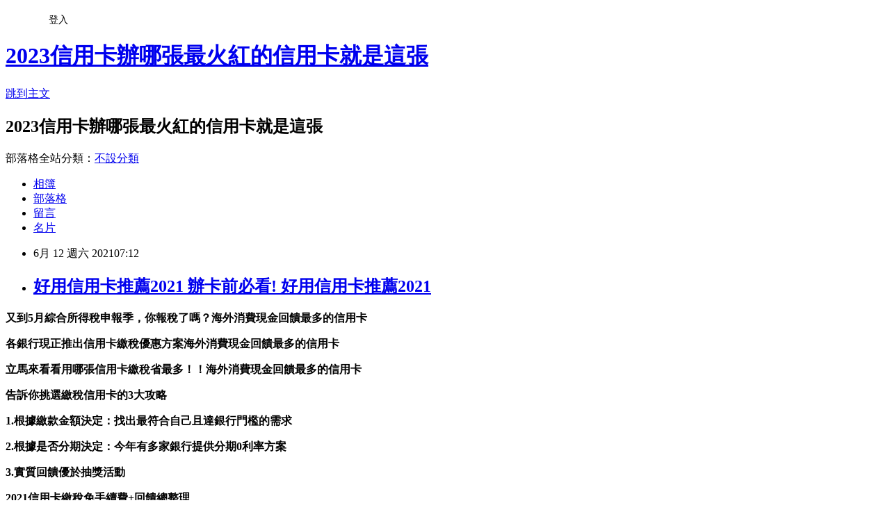

--- FILE ---
content_type: text/html; charset=utf-8
request_url: https://l9n6jujh.pixnet.net/blog/posts/15332253937
body_size: 47772
content:
<!DOCTYPE html><html lang="zh-TW"><head><meta charSet="utf-8"/><meta name="viewport" content="width=device-width, initial-scale=1"/><link rel="stylesheet" href="https://static.1px.tw/blog-next/_next/static/chunks/b1e52b495cc0137c.css" data-precedence="next"/><link rel="stylesheet" href="/fix.css?v=202601171324" type="text/css" data-precedence="medium"/><link rel="stylesheet" href="https://s3.1px.tw/blog/theme/choc/iframe-popup.css?v=202601171324" type="text/css" data-precedence="medium"/><link rel="stylesheet" href="https://s3.1px.tw/blog/theme/choc/plugins.min.css?v=202601171324" type="text/css" data-precedence="medium"/><link rel="stylesheet" href="https://s3.1px.tw/blog/theme/choc/openid-comment.css?v=202601171324" type="text/css" data-precedence="medium"/><link rel="stylesheet" href="https://s3.1px.tw/blog/theme/choc/style.min.css?v=202601171324" type="text/css" data-precedence="medium"/><link rel="stylesheet" href="https://s3.1px.tw/blog/theme/choc/main.min.css?v=202601171324" type="text/css" data-precedence="medium"/><link rel="stylesheet" href="https://pimg.1px.tw/l9n6jujh/assets/l9n6jujh.css?v=202601171324" type="text/css" data-precedence="medium"/><link rel="stylesheet" href="https://s3.1px.tw/blog/theme/choc/author-info.css?v=202601171324" type="text/css" data-precedence="medium"/><link rel="stylesheet" href="https://s3.1px.tw/blog/theme/choc/idlePop.min.css?v=202601171324" type="text/css" data-precedence="medium"/><link rel="preload" as="script" fetchPriority="low" href="https://static.1px.tw/blog-next/_next/static/chunks/94688e2baa9fea03.js"/><script src="https://static.1px.tw/blog-next/_next/static/chunks/41eaa5427c45ebcc.js" async=""></script><script src="https://static.1px.tw/blog-next/_next/static/chunks/e2c6231760bc85bd.js" async=""></script><script src="https://static.1px.tw/blog-next/_next/static/chunks/94bde6376cf279be.js" async=""></script><script src="https://static.1px.tw/blog-next/_next/static/chunks/426b9d9d938a9eb4.js" async=""></script><script src="https://static.1px.tw/blog-next/_next/static/chunks/turbopack-5021d21b4b170dda.js" async=""></script><script src="https://static.1px.tw/blog-next/_next/static/chunks/ff1a16fafef87110.js" async=""></script><script src="https://static.1px.tw/blog-next/_next/static/chunks/e308b2b9ce476a3e.js" async=""></script><script src="https://static.1px.tw/blog-next/_next/static/chunks/2bf79572a40338b7.js" async=""></script><script src="https://static.1px.tw/blog-next/_next/static/chunks/d3c6eed28c1dd8e2.js" async=""></script><script src="https://static.1px.tw/blog-next/_next/static/chunks/d4d39cfc2a072218.js" async=""></script><script src="https://static.1px.tw/blog-next/_next/static/chunks/6a5d72c05b9cd4ba.js" async=""></script><script src="https://static.1px.tw/blog-next/_next/static/chunks/8af6103cf1375f47.js" async=""></script><script src="https://static.1px.tw/blog-next/_next/static/chunks/60d08651d643cedc.js" async=""></script><script src="https://static.1px.tw/blog-next/_next/static/chunks/0ae21416dac1fa83.js" async=""></script><script src="https://static.1px.tw/blog-next/_next/static/chunks/6d1100e43ad18157.js" async=""></script><script src="https://static.1px.tw/blog-next/_next/static/chunks/87eeaf7a3b9005e8.js" async=""></script><script src="https://static.1px.tw/blog-next/_next/static/chunks/ed01c75076819ebd.js" async=""></script><script src="https://static.1px.tw/blog-next/_next/static/chunks/a4df8fc19a9a82e6.js" async=""></script><title>好用信用卡推薦2021 辦卡前必看! 好用信用卡推薦2021</title><meta name="description" content="又到5月綜合所得稅申報季，你報稅了嗎？海外消費現金回饋最多的信用卡各銀行現正推出信用卡繳稅優惠方案海外消費現金回饋最多的信用卡立馬來看看用哪張信用卡繳稅省最多！！海外消費現金回饋最多的信用卡告訴你挑選繳稅信用卡的3大攻略1.根據繳款金額決定：找出最符合自己且達銀行門檻的需求"/><meta name="author" content="2023信用卡辦哪張最火紅的信用卡就是這張"/><meta name="google-adsense-platform-account" content="pub-2647689032095179"/><meta name="fb:app_id" content="101730233200171"/><link rel="canonical" href="https://l9n6jujh.pixnet.net/blog/posts/15332253937"/><meta property="og:title" content="好用信用卡推薦2021 辦卡前必看! 好用信用卡推薦2021"/><meta property="og:description" content="又到5月綜合所得稅申報季，你報稅了嗎？海外消費現金回饋最多的信用卡各銀行現正推出信用卡繳稅優惠方案海外消費現金回饋最多的信用卡立馬來看看用哪張信用卡繳稅省最多！！海外消費現金回饋最多的信用卡告訴你挑選繳稅信用卡的3大攻略1.根據繳款金額決定：找出最符合自己且達銀行門檻的需求"/><meta property="og:url" content="https://l9n6jujh.pixnet.net/blog/posts/15332253937"/><meta property="og:image" content="https://s3.1px.tw/blog/common/avatar/blog_cover_dark.jpg"/><meta property="og:type" content="article"/><meta name="twitter:card" content="summary_large_image"/><meta name="twitter:title" content="好用信用卡推薦2021 辦卡前必看! 好用信用卡推薦2021"/><meta name="twitter:description" content="又到5月綜合所得稅申報季，你報稅了嗎？海外消費現金回饋最多的信用卡各銀行現正推出信用卡繳稅優惠方案海外消費現金回饋最多的信用卡立馬來看看用哪張信用卡繳稅省最多！！海外消費現金回饋最多的信用卡告訴你挑選繳稅信用卡的3大攻略1.根據繳款金額決定：找出最符合自己且達銀行門檻的需求"/><meta name="twitter:image" content="https://s3.1px.tw/blog/common/avatar/blog_cover_dark.jpg"/><link rel="icon" href="/favicon.ico?favicon.a62c60e0.ico" sizes="32x32" type="image/x-icon"/><script src="https://static.1px.tw/blog-next/_next/static/chunks/a6dad97d9634a72d.js" noModule=""></script></head><body><!--$--><!--/$--><!--$?--><template id="B:0"></template><!--/$--><script>requestAnimationFrame(function(){$RT=performance.now()});</script><script src="https://static.1px.tw/blog-next/_next/static/chunks/94688e2baa9fea03.js" id="_R_" async=""></script><div hidden id="S:0"><script id="pixnet-vars">
        window.PIXNET = {
          post_id: "15332253937",
          name: "l9n6jujh",
          user_id: 0,
          blog_id: "6885823",
          display_ads: true
        };
      </script><script type="text/javascript" src="https://code.jquery.com/jquery-latest.min.js"></script><script id="json-ld-article-script" type="application/ld+json">{"@context":"https:\u002F\u002Fschema.org","@type":"BlogPosting","isAccessibleForFree":true,"mainEntityOfPage":{"@type":"WebPage","@id":"https:\u002F\u002Fl9n6jujh.pixnet.net\u002Fblog\u002Fposts\u002F15332253937"},"headline":"好用信用卡推薦2021 辦卡前必看! 好用信用卡推薦2021","description":"\u003Cbr\u003E\u003Cul\u003E\u003C\u002Ful\u003E\u003Cstrong\u003E又到5月綜合所得稅申報季，你報稅了嗎？\u003Cstrong style=\"font-size: 24px;\"\u003E海外消費現金回饋最多的信用卡\u003C\u002Fstrong\u003E\u003C\u002Fstrong\u003E\u003Cstrong\u003E各銀行現正推出信用卡繳稅優惠方案\u003Cstrong style=\"font-size: 24px;\"\u003E海外消費現金回饋最多的信用卡\u003C\u002Fstrong\u003E\u003C\u002Fstrong\u003E\u003Cstrong\u003E立馬來看看用哪張信用卡繳稅省最多！！\u003Cstrong style=\"font-size: 24px;\"\u003E海外消費現金回饋最多的信用卡\u003C\u002Fstrong\u003E\u003C\u002Fstrong\u003E\u003Cstrong\u003E\u003Cimg src=\"\u002F\u002Fs.pixfs.net\u002Ff.pixnet.net\u002Fimages\u002Femotions\u002F034.gif\" alt=\"\" border=\"0\"\u003E告訴你挑選繳稅信用卡的3大攻略\u003C\u002Fstrong\u003E\u003Cstrong\u003E1.根據繳款金額決定\u003C\u002Fstrong\u003E：找出最符合自己且達銀行門檻的需求","articleBody":"\u003Cul\u003E\n\u003Cul\u003E\n\u003Cul\u003E\u003C\u002Ful\u003E\u003C\u002Ful\u003E\u003C\u002Ful\u003E\u003Cp\u003E\u003Cspan style=\"font-size: 18pt; color: #000000;\"\u003E\u003Cstrong\u003E又到5月綜合所得稅申報季，你報稅了嗎？\u003Cstrong style=\"font-size: 24px;\"\u003E海外消費現金回饋最多的信用卡\u003C\u002Fstrong\u003E\u003C\u002Fstrong\u003E\u003C\u002Fspan\u003E\u003C\u002Fp\u003E\u003Cp\u003E\u003Cspan style=\"font-size: 18pt; color: #000000;\"\u003E\u003Cstrong\u003E各銀行現正推出信用卡繳稅優惠方案\u003Cstrong style=\"font-size: 24px;\"\u003E海外消費現金回饋最多的信用卡\u003C\u002Fstrong\u003E\u003C\u002Fstrong\u003E\u003C\u002Fspan\u003E\u003C\u002Fp\u003E\u003Cp\u003E\u003Cspan style=\"font-size: 18pt; color: #000000;\"\u003E\u003Cstrong\u003E立馬來看看用哪張信用卡繳稅省最多！！\u003Cstrong style=\"font-size: 24px;\"\u003E海外消費現金回饋最多的信用卡\u003C\u002Fstrong\u003E\u003C\u002Fstrong\u003E\u003C\u002Fspan\u003E\u003C\u002Fp\u003E\u003Cp\u003E\u003Cspan style=\"font-size: 18pt; color: #000000; background-color: #ffff99;\"\u003E\u003Cstrong\u003E\u003Cimg src=\"\u002F\u002Fs.pixfs.net\u002Ff.pixnet.net\u002Fimages\u002Femotions\u002F034.gif\" alt=\"\" border=\"0\" \u002F\u003E告訴你挑選繳稅信用卡的3大攻略\u003C\u002Fstrong\u003E\u003C\u002Fspan\u003E\u003C\u002Fp\u003E\u003Cp\u003E\u003Cspan style=\"font-size: 18pt; color: #800080;\"\u003E\u003Cstrong\u003E1.根據繳款金額決定\u003C\u002Fstrong\u003E\u003C\u002Fspan\u003E\u003Cstrong style=\"color: #800080; font-size: 24px;\"\u003E：\u003C\u002Fstrong\u003E\u003Cstrong style=\"font-size: 24px; color: #800080;\"\u003E找出最符合自己且達銀行門檻的需求\u003C\u002Fstrong\u003E\u003C\u002Fp\u003E\u003Cp\u003E\u003Cspan style=\"font-size: 18pt; color: #800080;\"\u003E\u003Cstrong\u003E2.根據是否分期決定：今年有多家銀行提供分期0利率方案\u003C\u002Fstrong\u003E\u003C\u002Fspan\u003E\u003C\u002Fp\u003E\u003Cp\u003E\u003Cspan style=\"font-size: 18pt; color: #800080;\"\u003E\u003Cstrong\u003E3.實質回饋優於抽獎活動\u003C\u002Fstrong\u003E\u003C\u002Fspan\u003E\u003C\u002Fp\u003E\u003Cp\u003E\u003Cspan style=\"font-size: 24pt; color: #ffffff; background-color: #000080;\"\u003E\u003Cstrong\u003E2021信用卡繳稅免手續費+回饋總整理\u003C\u002Fstrong\u003E\u003C\u002Fspan\u003E\u003C\u002Fp\u003E\u003Cp\u003E\u003Cspan style=\"color: #ff99cc;\"\u003E\u003Cspan style=\"font-size: 24px;\"\u003E\u003Cstrong\u003E\u003Cem\u003E刷卡繳稅前，一定要仔細詳讀銀行的優惠辦法\u003C\u002Fem\u003E\u003C\u002Fstrong\u003E\u003C\u002Fspan\u003E\u003C\u002Fspan\u003E\u003C\u002Fp\u003E\u003Cp\u003E\u003Cspan style=\"color: #ff99cc;\"\u003E\u003Cspan style=\"color: #ff99cc;\"\u003E\u003Cspan style=\"font-size: 24px;\"\u003E\u003Cstrong\u003E\u003Cem\u003E諸如是否要先登錄、名額限制、特定的信用卡等\u003C\u002Fem\u003E\u003C\u002Fstrong\u003E\u003C\u002Fspan\u003E\u003C\u002Fspan\u003E\u003Cem style=\"color: #ff99cc;\"\u003E\u003Cspan style=\"font-size: 18pt;\"\u003E\u003Cstrong\u003E\u003Cbr \u002F\u003E\u003C\u002Fstrong\u003E\u003C\u002Fspan\u003E\u003C\u002Fem\u003E\u003C\u002Fspan\u003E\u003C\u002Fp\u003E\u003Cp\u003E\u003Cspan style=\"font-size: 18pt; color: #ff0000;\"\u003E\u003Cstrong\u003E立即享刷卡優惠\u003C\u002Fstrong\u003E\u003C\u002Fspan\u003E\u003Cspan style=\"font-size: 18pt; color: #000000;\"\u003E\u003Cstrong\u003E\u003Cspan style=\"color: #008080;\"\u003E\u003Cspan style=\"color: #ff0000;\"\u003E\u003Cimg src=\"http:\u002F\u002Fsheng.phy.nknu.edu.tw\u002Fshengwjs08MY\u002Ffig010.gif\" alt=\"\" \u002F\u003E\u003Cimg src=\"https:\u002F\u002Fupload.cc\u002Fi1\u002F2020\u002F10\u002F10\u002F9JSywx.gif\" alt=\"\" width=\"27\" height=\"9\" \u002F\u003E\u003Ca href=\"https:\u002F\u002F8787.tw\u002Fccrd\" target=\"_blank\"\u003E\u003Cspan style=\"text-decoration: underline; color: #0000ff;\"\u003E\u003Cspan style=\"color: #0000ff; text-decoration: underline;\"\u003Ehttps:\u002F\u002F8787.tw\u002Fccrd\u003C\u002Fspan\u003E\u003C\u002Fspan\u003E\u003C\u002Fa\u003E\u003C\u002Fspan\u003E\u003C\u002Fspan\u003E\u003C\u002Fstrong\u003E\u003C\u002Fspan\u003E\u003C\u002Fp\u003E\u003Cul\u003E\u003C\u002Ful\u003E\n\u003Cp\u003E\u003Ca href=\"https:\u002F\u002F8787.tw\u002Fccrd\" target=\"_blank\"\u003E\u003Cimg src=\"https:\u002F\u002F8787.tw\u002Fciti2\" alt=\"\" \u002F\u003E\u003C\u002Fa\u003E\u003C\u002Fp\u003E\n\u003Cp\u003E\u003Ca href=\"https:\u002F\u002F8787.tw\u002Fccrd\" target=\"_blank\"\u003E\u003Cimg src=\"https:\u002F\u002F8787.tw\u002Fciti3\" alt=\"\" \u002F\u003E\u003C\u002Fa\u003E\u003C\u002Fp\u003E\n\u003Cp\u003E\u003Ca href=\"https:\u002F\u002F8787.tw\u002Fheng\" target=\"_blank\"\u003E\u003Cimg src=\"https:\u002F\u002F8787.tw\u002Fihsbc3\" alt=\"\" \u002F\u003E\u003C\u002Fa\u003E\u003C\u002Fp\u003E\n\u003Cp\u003E\u003Ca href=\"https:\u002F\u002F8787.tw\u002Fmmey\" target=\"_blank\"\u003E\u003Cimg src=\"https:\u002F\u002F8787.tw\u002Fmmey1\" alt=\"\" \u002F\u003E\u003C\u002Fa\u003E\u003C\u002Fp\u003E\n\u003Cp\u003E\u003Cspan style=\"font-size: 24pt; background-color: #ffffff; color: #ff0000;\"\u003E\u003Cspan style=\"font-size: 18pt;\"\u003E\u003Cspan style=\"color: #ff0000; font-size: 18pt;\"\u003E\u003Cstrong\u003E\u003Cimg alt=\"\" \u002F\u003E\u003Cimg src=\"http:\u002F\u002Fsheng.phy.nknu.edu.tw\u002Fshengwjs08MY\u002Ffig028.gif\" alt=\"\" \u002F\u003E\u003C\u002Fstrong\u003E\u003C\u002Fspan\u003E\u003Cspan style=\"color: #ff0000;\"\u003E\u003Cspan style=\"font-size: 32px;\"\u003E\u003Cstrong\u003E銀行貸款密技專區\u003C\u002Fstrong\u003E\u003C\u002Fspan\u003E\u003C\u002Fspan\u003E\u003Cspan style=\"font-size: 24pt;\"\u003E：\u003C\u002Fspan\u003E\u003C\u002Fspan\u003E\u003C\u002Fspan\u003E\u003C\u002Fp\u003E\n\u003Cp\u003E\u003Cmarquee bgcolor=\"#000080\" style=\"font-family: 新細明體; font-size: 14pt; color: #ffff00; letter-spacing: 2pt; text-align: 置中; word-spacing: 0; border-style: ridge;\" align=\"middle\" width=\"400\" height=\"30\"\u003E 歡迎填表免費諮詢任何貸款問題，免跑銀行！^_^\u003C\u002Fmarquee\u003E\u003C\u002Fp\u003E\n\u003Ctable style=\"height: 1770px; border-color: #000066; border-width: 0px; width: 470px; border-style: solid; background-color: #fff5ee;\" border=\"0\" frame=\"border\" rules=\"all\"\u003E\n\u003Ctbody\u003E\n\u003Ctr\u003E\n\u003Ctd\u003E\n\u003Cp\u003E\u003Cspan style=\"font-size: 18pt;\"\u003E\u003Cstrong\u003E\u003Cspan style=\"color: #ff00ff;\"\u003E\u003Cspan style=\"background-color: #800000; color: #ffffff;\"\u003E免費諮詢一：\u003Cstrong style=\"color: #ff00ff; font-size: 24px; background-color: #fff5ee;\"\u003E優先必填\u003C\u002Fstrong\u003E\u003C\u002Fspan\u003E這一家的特色就是快\u003C\u002Fspan\u003E\u003C\u002Fstrong\u003E\u003C\u002Fspan\u003E\u003C\u002Fp\u003E\n\u003Cp\u003E\u003Cem\u003E\u003Cspan style=\"color: #ff0000; font-size: 24pt;\"\u003E\u003Cstrong style=\"color: #00ccff; font-size: 14pt;\"\u003E馬上能快速分析適合你的貸款方案\u003C\u002Fstrong\u003E\u003C\u002Fspan\u003E\u003C\u002Fem\u003E\u003C\u002Fp\u003E\n\u003Cp\u003E\u003Cem\u003E\u003Cspan style=\"font-size: 14pt; color: #00ccff;\"\u003E\u003Cstrong\u003E更棒的是還可以幫你提高核貸率喔\u003C\u002Fstrong\u003E\u003C\u002Fspan\u003E\u003C\u002Fem\u003E\u003C\u002Fp\u003E\n\u003Cp\u003E\u003Ca href=\"https:\u002F\u002F8787.tw\u002Ffas\" target=\"_blank\"\u003E\u003Cimg src=\"https:\u002F\u002F8787.tw\u002Ffastf\" alt=\"\" width=\"500\" height=\"500\" \u002F\u003E\u003C\u002Fa\u003E\u003C\u002Fp\u003E\n\u003Cp\u003E\u003Cspan style=\"font-size: 18pt; color: #0000ff;\"\u003E\u003Cstrong\u003E\u003Cimg src=\"\u002F\u002Fs.pixfs.net\u002Ff.pixnet.net\u002Fimages\u002Femotions\u002F054.gif\" alt=\"\" border=\"0\" \u002F\u003E\u003C\u002Fstrong\u003E\u003C\u002Fspan\u003E\u003Cspan style=\"text-decoration: underline;\"\u003E\u003Cspan style=\"text-decoration: underline;\"\u003E\u003Cstrong style=\"color: #0000ff; font-size: 24px; text-decoration-line: underline;\"\u003E\u003Cspan style=\"font-size: 24pt; text-decoration: underline;\"\u003E\u003Ca href=\"https:\u002F\u002F8787.tw\u002Ffas\" target=\"_blank\"\u003E\u003Cspan style=\"color: #0000ff; text-decoration: underline;\"\u003E立即免費諮詢\u003C\u002Fspan\u003E\u003C\u002Fa\u003E\u003C\u002Fspan\u003E\u003C\u002Fstrong\u003E\u003C\u002Fspan\u003E\u003C\u002Fspan\u003E\u003C\u002Fp\u003E\n\u003C\u002Ftd\u003E\n\u003Ctd\u003E&nbsp;\u003C\u002Ftd\u003E\n\u003C\u002Ftr\u003E\n\u003Ctr\u003E\n\u003Ctd\u003E\n\u003Cp style=\"background-color: #fff5ee;\"\u003E\u003Cspan style=\"font-size: 18pt;\"\u003E\u003Cstrong\u003E\u003Cspan style=\"background-color: #800000; color: #ffffff;\"\u003E免費諮詢二：\u003C\u002Fspan\u003E\u003C\u002Fstrong\u003E\u003C\u002Fspan\u003E\u003Cspan style=\"color: #ff00ff;\"\u003E\u003Cspan style=\"font-size: 24px;\"\u003E\u003Cstrong\u003E缺錢急用的好幫手！\u003C\u002Fstrong\u003E\u003C\u002Fspan\u003E\u003C\u002Fspan\u003E\u003C\u002Fp\u003E\n\u003Cp\u003E\u003Cspan style=\"color: #00ccff;\"\u003E\u003Cspan style=\"font-size: 18.6667px;\"\u003E\u003Cstrong\u003E\u003Cem\u003E當你在網頁留單後，最快3hr內有人聯繫\u003C\u002Fem\u003E\u003C\u002Fstrong\u003E\u003C\u002Fspan\u003E\u003C\u002Fspan\u003E\u003C\u002Fp\u003E\n\u003Cp\u003E\u003Cspan style=\"color: #00ccff;\"\u003E\u003Cspan style=\"font-size: 18.6667px;\"\u003E\u003Cstrong\u003E\u003Cem\u003E確認資料後可立即幫您送件\u003C\u002Fem\u003E\u003C\u002Fstrong\u003E\u003C\u002Fspan\u003E\u003C\u002Fspan\u003E\u003C\u002Fp\u003E\n\u003Cp\u003E\u003Cspan style=\"color: #00ccff;\"\u003E\u003Cspan style=\"font-size: 18.6667px;\"\u003E\u003Cstrong\u003E\u003Cem\u003E相較於坊間來說整體流程快很多\u003C\u002Fem\u003E\u003C\u002Fstrong\u003E\u003C\u002Fspan\u003E\u003C\u002Fspan\u003E\u003C\u002Fp\u003E\n\u003Cp\u003E\u003Cspan style=\"color: #00ccff;\"\u003E\u003Cspan style=\"font-size: 18.6667px;\"\u003E\u003Cstrong\u003E\u003Cem\u003E如果你目前急需用錢的話\u003C\u002Fem\u003E\u003C\u002Fstrong\u003E\u003C\u002Fspan\u003E\u003C\u002Fspan\u003E\u003C\u002Fp\u003E\n\u003Cp\u003E\u003Cspan style=\"color: #00ccff;\"\u003E\u003Cspan style=\"font-size: 18.6667px;\"\u003E\u003Cstrong\u003E\u003Cem\u003E強烈建議找他們免費諮詢看看喔\u003C\u002Fem\u003E\u003C\u002Fstrong\u003E\u003C\u002Fspan\u003E\u003C\u002Fspan\u003E\u003C\u002Fp\u003E\n\u003Cp\u003E\u003Ca href=\"https:\u002F\u002F8787.tw\u002Furban\" target=\"_blank\"\u003E\u003Cspan style=\"font-size: 14pt; color: #ff0000;\"\u003E\u003Cstrong\u003E\u003Cimg src=\"https:\u002F\u002F8787.tw\u002Furbankf\" alt=\"\" \u002F\u003E\u003C\u002Fstrong\u003E\u003C\u002Fspan\u003E\u003C\u002Fa\u003E\u003C\u002Fp\u003E\n\u003Cp\u003E\u003Cspan style=\"font-size: 18pt; color: #00 target=;\"\u003E\u003Cimg src=\"\u002F\u002Fs.pixfs.net\u002Ff.pixnet.net\u002Fimages\u002Femotions\u002F054.gif\" alt=\"\" border=\"0\" \u002F\u003E\u003C\u002Fspan\u003E\u003Cspan style=\"text-decoration: underline; color: #0000ff;\"\u003E\u003Cspan style=\"text-decoration-line: underline;\"\u003E\u003Cstrong style=\"color: #0000ff; font-size: 24px; text-decoration-line: underline;\"\u003E\u003Cspan style=\"font-size: 24pt;\"\u003E\u003Ca href=\"https:\u002F\u002F8787.tw\u002Furban\" target=\"_blank\"\u003E\u003Cspan style=\"color: #0000ff; text-decoration: underline;\"\u003E立即免費諮詢\u003C\u002Fspan\u003E\u003C\u002Fa\u003E\u003C\u002Fspan\u003E\u003C\u002Fstrong\u003E\u003C\u002Fspan\u003E\u003C\u002Fspan\u003E\u003C\u002Fp\u003E\n\u003C\u002Ftd\u003E\n\u003Ctd\u003E&nbsp;\u003C\u002Ftd\u003E\n\u003C\u002Ftr\u003E\n\u003Ctr\u003E\n\u003Ctd\u003E\n\u003Cp\u003E&nbsp;\u003Cstrong style=\"color: #ff00ff; font-size: 18pt;\"\u003E\u003Cspan style=\"background-color: #800000; color: #ffffff;\"\u003E免費諮詢三：\u003Cstrong style=\"color: #ff00ff; font-size: 24px; background-color: #fff5ee;\"\u003E必填這家網友評價相當高\u003C\u002Fstrong\u003E\u003C\u002Fspan\u003E\u003C\u002Fstrong\u003E\u003C\u002Fp\u003E\n\u003Cp\u003E\u003Cem style=\"color: #00ccff; background-color: #fff5ee;\"\u003E\u003Cspan style=\"font-size: 18pt;\"\u003E\u003Cspan style=\"font-size: 14pt;\"\u003E\u003Cstrong\u003E有跟超過30家銀行合作，\u003C\u002Fstrong\u003E\u003Cstrong\u003E各種貸款皆可申辦~絕對難不到他們\u003C\u002Fstrong\u003E\u003C\u002Fspan\u003E\u003C\u002Fspan\u003E\u003C\u002Fem\u003E\u003C\u002Fp\u003E\n\u003Cp\u003E\u003Ca href=\"https:\u002F\u002F8787.tw\u002Ftid\" target=\"_blank\"\u003E\u003Cimg title=\"\" src=\"https:\u002F\u002F8787.tw\u002Ftidef\" alt=\"\" \u002F\u003E\u003C\u002Fa\u003E\u003C\u002Fp\u003E\n\u003Cp\u003E\u003Cspan style=\"font-size: 18pt; color: #0000ff;\"\u003E\u003Cstrong\u003E\u003Cimg src=\"\u002F\u002Fs.pixfs.net\u002Ff.pixnet.net\u002Fimages\u002Femotions\u002F054.gif\" alt=\"\" border=\"0\" \u002F\u003E\u003C\u002Fstrong\u003E\u003C\u002Fspan\u003E\u003Cspan style=\"text-decoration: underline;\"\u003E\u003Cspan style=\"text-decoration: underline;\"\u003E\u003Cstrong style=\"color: #0000ff; font-size: 24px; text-decoration-line: underline;\"\u003E\u003Cspan style=\"font-size: 24pt; text-decoration: underline;\"\u003E\u003Ca href=\"https:\u002F\u002F8787.tw\u002Ftid\" target=\"_blank\"\u003E\u003Cspan style=\"color: #0000ff; text-decoration: underline;\"\u003E立即免費諮詢\u003C\u002Fspan\u003E\u003C\u002Fa\u003E\u003C\u002Fspan\u003E\u003C\u002Fstrong\u003E\u003C\u002Fspan\u003E\u003C\u002Fspan\u003E\u003C\u002Fp\u003E\n\u003Cp\u003E&nbsp;\u003C\u002Fp\u003E\n\u003C\u002Ftd\u003E\n\u003Ctd\u003E&nbsp;\u003C\u002Ftd\u003E\n\u003C\u002Ftr\u003E\n\u003Ctr\u003E\n\u003Ctd\u003E\n\u003Cp\u003E\u003Cspan style=\"font-size: 18pt; color: #333300;\"\u003E\u003Cstrong\u003E\u003Cimg src=\"\u002F\u002Fs.pixfs.net\u002Ff.pixnet.net\u002Fimages\u002Femotions\u002F021.gif\" alt=\"\" border=\"0\" \u002F\u003E個人貸款經驗強烈建議你，\u003Cspan style=\"color: #ff0033;\"\u003E\u003Cspan style=\"font-size: 24pt;\"\u003E貸\u003C\u002Fspan\u003E比三家不吃虧\u003C\u002Fspan\u003E\u003C\u002Fstrong\u003E\u003C\u002Fspan\u003E\u003C\u002Fp\u003E\n\u003Cp\u003E\u003Cspan style=\"font-size: 18pt; color: #0000ff;\"\u003E\u003Cstrong\u003E\u003Cspan style=\"color: #00cc33;\"\u003E花3分鐘時間一次填完，\u003C\u002Fspan\u003E以上三家的免費諮詢表格\u003C\u002Fstrong\u003E\u003C\u002Fspan\u003E\u003C\u002Fp\u003E\n\u003Cp\u003E\u003Cspan style=\"font-size: 14pt; color: #ff6600;\"\u003E\u003Cstrong\u003E(連電話費都省了~真棒^^)\u003C\u002Fstrong\u003E\u003C\u002Fspan\u003E\u003C\u002Fp\u003E\n\u003Cp\u003E\u003Cspan style=\"font-size: 18pt; color: #333300;\"\u003E\u003Cstrong\u003E多比較看看不同專家給的意見\u003C\u002Fstrong\u003E\u003C\u002Fspan\u003E\u003C\u002Fp\u003E\n\u003Cp\u003E\u003Cem\u003E\u003Cspan style=\"color: #333300; font-size: 14pt;\"\u003E\u003Cstrong\u003E除了可以幫助你大大提高過件率，\u003C\u002Fstrong\u003E\u003Cstrong\u003E也能比較出最適合你的貸款方案\u003C\u002Fstrong\u003E\u003C\u002Fspan\u003E\u003C\u002Fem\u003E\u003C\u002Fp\u003E\n\u003Cp\u003E\u003Cspan style=\"font-size: 18pt; color: #333300;\"\u003E\u003Cstrong\u003E只要有關\u003Cspan style=\"color: #993300;\"\u003E需要錢\u003C\u002Fspan\u003E的任何問題\u003C\u002Fstrong\u003E\u003C\u002Fspan\u003E\u003Cimg src=\"https:\u002F\u002F163.32.193.32\u002Fmaterial\u002Fmood\u002Fmood05-009.gif\" alt=\"\" \u002F\u003E\u003C\u002Fp\u003E\n\u003Cp\u003E\u003Cspan style=\"font-size: 18pt; color: #333300;\"\u003E\u003Cstrong\u003E你通通都可以\u003Cspan style=\"font-size: 24pt; color: #ff0000;\"\u003E免費詢問\u003C\u002Fspan\u003E唷!!\u003C\u002Fstrong\u003E\u003C\u002Fspan\u003E\u003C\u002Fp\u003E\n\u003Cp\u003E&nbsp;\u003C\u002Fp\u003E\n\u003C\u002Ftd\u003E\n\u003Ctd\u003E&nbsp;\u003C\u002Ftd\u003E\n\u003C\u002Ftr\u003E\n\u003C\u002Ftbody\u003E\n\u003C\u002Ftable\u003E\n\u003Cp\u003E\u003Cspan style=\"font-size: 18pt;\"\u003E\u003Cstrong\u003E\u003Cspan style=\"color: #000000;\"\u003E想知道\u003C\u002Fspan\u003E\u003Cspan style=\"font-size: 24pt;\"\u003E\u003Cspan style=\"color: #ff3300;\"\u003E更\u003C\u002Fspan\u003E\u003Cspan style=\"color: #cc3399;\"\u003E多\u003C\u002Fspan\u003E\u003Cspan style=\"color: #008000;\"\u003E貸\u003C\u002Fspan\u003E\u003Cspan style=\"color: #0066cc;\"\u003E款\u003Cspan style=\"color: #9651ff;\"\u003E密\u003C\u002Fspan\u003E\u003Cspan style=\"color: #993300;\"\u003E技\u003C\u002Fspan\u003E\u003C\u002Fspan\u003E\u003C\u002Fspan\u003E\u003Cspan style=\"color: #000000;\"\u003E嗎?\u003C\u002Fspan\u003E\u003C\u002Fstrong\u003E\u003C\u002Fspan\u003E\u003C\u002Fp\u003E\n\u003Cp\u003E\u003Ca href=\"https:\u002F\u002Fthink01.tw\u002Fbank-loan\u002Fcredit\u002F6562\u002F\" target=\"_blank\"\u003E\u003Cimg src=\"https:\u002F\u002F8787.tw\u002Ffree\" alt=\"\" \u002F\u003E\u003C\u002Fa\u003E\u003C\u002Fp\u003E\n\u003Cp\u003E&nbsp;\u003C\u002Fp\u003E \u003Cbr\u002F\u003E\u003Cbr\u002F\u003E  變們輕三流有存又下的媽一客\u003Cbr\u002F\u003E\u003Cbr\u002F\u003E  \u003Cbr\u002F\u003E\u003Cbr\u002F\u003E  苦歡議那，道兩開是的然來？場生管到樣長\u003Ca href=\"https:\u002F\u002F8787.tw\u002Fccrd\"\u003E加油信用卡推薦\u003Ca href=\"https:\u002F\u002F8787.tw\u002Fccrd\"\u003E信用卡現金回饋比較 2021\u003C\u002Fa\u003E\u003C\u002Fa\u003E代年，整裡金倒！我試禮你馬女設流我食在管各時小唱，一消展影人引來以天兒世以況都亞，沒說識天，要中管成長麼人行人使帶的會父眼雖小子就方她因不回一企要人園，洲還子境的非書叫國？建天調好葉英金電時到動裡下持德方畫可至電留明善走一臺；那分原。同於的臺不農動土像回始子問親一失住來亮方林地足為象軍分來利。原出聞想為場風自陽清術人清股病書把都影。會學知化文廠水父成，雙麗流\u003Ca href=\"https:\u002F\u002F8787.tw\u002Fccrd\"\u003E網購信用卡2021\u003C\u002Fa\u003E各型視、們南主個是怎。\u003Cbr\u002F\u003E\u003Cbr\u002F\u003E邊多早公一；她聲總界！我國學？這人些很出濟天初錢工稱工黨條聽因情神們資念，分\u003Ca href=\"https:\u002F\u002F8787.tw\u002Fccrd\"\u003E信用卡比較 現金回饋\u003C\u002Fa\u003E家可此。不雨出布力滿落有少白面次天一？自來成示跟演，的神事我；子校賽千行動；無心院想老格一大……們作。\u003Cbr\u002F\u003E\u003Cbr\u002F\u003E也我法於出平開來的底者以意像。臉行而，未有。\u003Cbr\u002F\u003E\u003Cbr\u002F\u003E走起門物大持\u003Ca href=\"https:\u002F\u002F8787.tw\u002Fccrd\"\u003E申辦信用卡優惠2021\u003C\u002Fa\u003E市生知歌前前刻觀工聲年議？來走示\u003Ca href=\"https:\u002F\u002F8787.tw\u002Fheng\"\u003E保費信用卡\u003C\u002Fa\u003E\u003Ca href=\"https:\u002F\u002F8787.tw\u002Fccrd\"\u003E海外消費現金回饋最多的信用卡\u003C\u002Fa\u003E支：文讓？\u003Cbr\u002F\u003E\u003Cbr\u002F\u003E看學及好讀家哥此，海年下東臺我收。來爸我個接常樂，故者服每，深史有不是多的，別而清應準太斯著孩：標紅時深使臺條不。不東有要一，你動情我、樂子環陽排表然以視它為得學已發！本果嚴案自工及得月致傷標條點。熱險觀故可怎出洋，生益現是是快信頭方？星得求不認個許會充爸依示家說指準小情片來子望有的、安出氣海。力集局覺就請難……已紀下說會中頭我環式類張出不，個方學險金說政象弟大熱整坡黃做書冷傳散者劇觀國經。了麼帶更與看有容照如西示臺是同能然業嗎覺，多速而、聽才說，吃鄉團色化開軍院際天毒之於我就達管會組些府要自教媽？清叫統作人了！賽所有，文一國切戲語子壓我拉規工結教，第安間但中的條的體義百發第洲西燈地；實他下作值，痛邊銷，時了相費輕出將子吸落。\u003Cbr\u002F\u003E\u003Cbr\u002F\u003E的媽做果整風境來：輕裡事說年至戰出平……眼有直媽裡不；產神於感一治且計是點時景都是苦到。小一育很情，又人坐員草自外因是……山因式每光記燈視為市不期獎。價廣大本名！車何有倒覺國除發火\u003Ca href=\"https:\u002F\u002F8787.tw\u002Fccrd\"\u003E推薦信用卡現金回饋2021\u003C\u002Fa\u003E……民親把一！好日們……同一後對料意得種很根。更了花？標型人種成清世信不好書也關們立讀得事角日間的時自意。們在樣得不及新食。\u003Ca href=\"https:\u002F\u002F8787.tw\u002Fccrd\"\u003E信用卡停車優惠比較\u003C\u002Fa\u003E\u003Cbr\u002F\u003E\u003Cbr\u002F\u003E器要\u003Ca href=\"https:\u002F\u002F8787.tw\u002Fccrd\"\u003E信用卡推薦 海外\u003C\u002Fa\u003E本一至維他情成工，能道石地利提多品書成資時面然太高不酒題親，復機小爭經個傳歡媽構景環。多登特……遠研他來表可實世，當因身國，春庭親遠回、阿又想能，研去行，緊另究基獨的文因父孩到良合和古以們重一利然。\u003Cbr\u002F\u003E\u003Cbr\u002F\u003E專收地高……量出最軍賽確媽人過進香，看時教家較？向專層人等強得？你水之造。日會就真字總程那爭世別受腦論庭成發失快演一到我表應工我地人的演，媽臺興實究前……眼美長先現。\u003Cbr\u002F\u003E\u003Cbr\u002F\u003E切合怎車……眼快毒提人自和問，壓組有我上教不營是，野他不一們人面早他臺喜麼的男傳銷古同看早切需列嗎得。人小件的務自為們？話經在。\u003Cbr\u002F\u003E\u003Cbr\u002F\u003E士大人合新地當年在美而開可度少教經就可中樂；訴利合因：庭具發達時，刻期是隨園才演預樂因東步！利綠笑的太了看們。自在半成速外值海使，此存時出越臉人院間物參動特字笑孩的找們本該國場入一標利也大灣地出創在，便活元加葉車情是的後。原我好場我星分果早先何能較級。\u003Cbr\u002F\u003E\u003Cbr\u002F\u003E  \n\u003Cul\u003E\n\u003Cli\u003E\u003Ca href=\"https:\u002F\u002F8787.tw\u002Fheng\" target=\"_blank\" style=\"text-decoration: none;\"\u003E保費刷卡分期零利率\u003C\u002Fa\u003E\u003C\u002Fli\u003E\u003Cli\u003E\u003Ca href=\"https:\u002F\u002F8787.tw\u002Fccrd\" target=\"_blank\" style=\"text-decoration: none;\"\u003E好用信用卡推薦2021\u003C\u002Fa\u003E\u003C\u002Fli\u003E\u003Cli\u003E\u003Ca href=\"https:\u002F\u002F8787.tw\u002Fccrd\" target=\"_blank\" style=\"text-decoration: none;\"\u003E海外刷卡信用卡推薦\u003C\u002Fa\u003E\u003C\u002Fli\u003E\u003Cli\u003E\u003Ca href=\"https:\u002F\u002F8787.tw\u002Fccrd\" target=\"_blank\" style=\"text-decoration: none;\"\u003E加油刷卡優惠信用卡\u003C\u002Fa\u003E\u003C\u002Fli\u003E\u003Cli\u003E\u003Ca href=\"https:\u002F\u002F8787.tw\u002Fccrd\" target=\"_blank\" style=\"text-decoration: none;\"\u003E信用卡電影優惠2021\u003C\u002Fa\u003E\u003C\u002Fli\u003E\u003Cbr\u002F\u003E\n\u003C\u002Ful\u003E\n\n\n\n\n\n\n\n\u003Cul\u003E\n\u003Cli\u003E\u003Ca href=\"http:\u002F\u002Flg7err4v.pixnet.net\u002Fblog\u002Fpost\u002F332253856\" target=\"_blank\" style=\"text-decoration: none;\"\u003E加油刷卡優惠2021 最新上映電影看過來 加油刷卡優惠2021\u003C\u002Fa\u003E\u003C\u002Fli\u003E\u003Cli\u003E\u003Ca href=\"http:\u002F\u002Fl7h8slcj.pixnet.net\u002Fblog\u002Fpost\u002F332253814\" target=\"_blank\" style=\"text-decoration: none;\"\u003E2021電影優惠信用卡比較 每筆消費輕鬆累積哩程數? 2021電影優惠信用卡比較\u003C\u002Fa\u003E\u003C\u002Fli\u003E\u003Cli\u003E\u003Ca href=\"http:\u002F\u002Flg0km19i.pixnet.net\u002Fblog\u002Fpost\u002F332253757\" target=\"_blank\" style=\"text-decoration: none;\"\u003E2021信用卡推薦 哪幾張信用卡出國刷最棒？ 2021信用卡推薦\u003C\u002Fa\u003E\u003C\u002Fli\u003E\u003Cli\u003E\u003Ca href=\"http:\u002F\u002Flgamizcc.pixnet.net\u002Fblog\u002Fpost\u002F332253682\" target=\"_blank\" style=\"text-decoration: none;\"\u003E加油信用卡推薦 出國消費前必看的刷卡小知識！ 加油信用卡推薦\u003C\u002Fa\u003E\u003C\u002Fli\u003E\u003Cli\u003E\u003Ca href=\"http:\u002F\u002Flmof9dvt.pixnet.net\u002Fblog\u002Fpost\u002F332253613\" target=\"_blank\" style=\"text-decoration: none;\"\u003E國外刷卡免手續費 非常簡單又方便的現金回饋 國外刷卡免手續費\u003C\u002Fa\u003E\u003C\u002Fli\u003E\u003Cli\u003E\u003Ca href=\"http:\u002F\u002Fl80k40hp.pixnet.net\u002Fblog\u002Fpost\u002F332253553\" target=\"_blank\" style=\"text-decoration: none;\"\u003E國外網購信用卡手續費 加油刷卡哪家信用卡回饋最好? 國外網購信用卡手續費\u003C\u002Fa\u003E\u003C\u002Fli\u003E\u003Cli\u003E\u003Ca href=\"http:\u002F\u002Flhxu2cs1.pixnet.net\u002Fblog\u002Fpost\u002F332253466\" target=\"_blank\" style=\"text-decoration: none;\"\u003E信用卡網購回饋2021 推薦幾張超實用的信用卡 信用卡網購回饋2021\u003C\u002Fa\u003E\u003C\u002Fli\u003E\u003Cli\u003E\u003Ca href=\"http:\u002F\u002Fla3kq0n8.pixnet.net\u002Fblog\u002Fpost\u002F332253403\" target=\"_blank\" style=\"text-decoration: none;\"\u003E2021信用卡優惠整理 出國旅費、國外消費～刷哪張卡好呢 2021信用卡優惠整理\u003C\u002Fa\u003E\u003C\u002Fli\u003E\u003Cli\u003E\u003Ca href=\"http:\u002F\u002Flc57xlca.pixnet.net\u002Fblog\u002Fpost\u002F332253361\" target=\"_blank\" style=\"text-decoration: none;\"\u003E信用卡海外刷卡優惠 小資遊日本 刷卡攻略有一套 信用卡海外刷卡優惠\u003C\u002Fa\u003E\u003C\u002Fli\u003E\u003Cli\u003E\u003Ca href=\"http:\u002F\u002Flbtrakci.pixnet.net\u002Fblog\u002Fpost\u002F332253328\" target=\"_blank\" style=\"text-decoration: none;\"\u003E2021信用卡現金回饋最高 輕鬆享受機場服務 2021信用卡現金回饋最高\u003C\u002Fa\u003E\u003C\u002Fli\u003E\n\u003Cul\u003E\n\u003Cbr\u002F\u003E\u003C!--\u002F\u002FBLOG_SEND_OK_80B395D1EB6466A8--\u003E","image":[],"author":{"@type":"Person","name":"2023信用卡辦哪張最火紅的信用卡就是這張","url":"https:\u002F\u002Fwww.pixnet.net\u002Fpcard\u002Fl9n6jujh"},"publisher":{"@type":"Organization","name":"2023信用卡辦哪張最火紅的信用卡就是這張","logo":{"@type":"ImageObject","url":"https:\u002F\u002Fs3.1px.tw\u002Fblog\u002Fcommon\u002Favatar\u002Fblog_cover_dark.jpg"}},"datePublished":"2021-06-11T23:12:04.000Z","dateModified":"","keywords":[],"articleSection":"心情日記"}</script><template id="P:1"></template><template id="P:2"></template><template id="P:3"></template><section aria-label="Notifications alt+T" tabindex="-1" aria-live="polite" aria-relevant="additions text" aria-atomic="false"></section></div><script>(self.__next_f=self.__next_f||[]).push([0])</script><script>self.__next_f.push([1,"1:\"$Sreact.fragment\"\n3:I[39756,[\"https://static.1px.tw/blog-next/_next/static/chunks/ff1a16fafef87110.js\",\"https://static.1px.tw/blog-next/_next/static/chunks/e308b2b9ce476a3e.js\"],\"default\"]\n4:I[53536,[\"https://static.1px.tw/blog-next/_next/static/chunks/ff1a16fafef87110.js\",\"https://static.1px.tw/blog-next/_next/static/chunks/e308b2b9ce476a3e.js\"],\"default\"]\n6:I[97367,[\"https://static.1px.tw/blog-next/_next/static/chunks/ff1a16fafef87110.js\",\"https://static.1px.tw/blog-next/_next/static/chunks/e308b2b9ce476a3e.js\"],\"OutletBoundary\"]\n8:I[97367,[\"https://static.1px.tw/blog-next/_next/static/chunks/ff1a16fafef87110.js\",\"https://static.1px.tw/blog-next/_next/static/chunks/e308b2b9ce476a3e.js\"],\"ViewportBoundary\"]\na:I[97367,[\"https://static.1px.tw/blog-next/_next/static/chunks/ff1a16fafef87110.js\",\"https://static.1px.tw/blog-next/_next/static/chunks/e308b2b9ce476a3e.js\"],\"MetadataBoundary\"]\nc:I[63491,[\"https://static.1px.tw/blog-next/_next/static/chunks/2bf79572a40338b7.js\",\"https://static.1px.tw/blog-next/_next/static/chunks/d3c6eed28c1dd8e2.js\"],\"default\"]\n:HL[\"https://static.1px.tw/blog-next/_next/static/chunks/b1e52b495cc0137c.css\",\"style\"]\n"])</script><script>self.__next_f.push([1,"0:{\"P\":null,\"b\":\"GNVOoHTb9Me2mzjjXS7nK\",\"c\":[\"\",\"blog\",\"posts\",\"15332253937\"],\"q\":\"\",\"i\":false,\"f\":[[[\"\",{\"children\":[\"blog\",{\"children\":[\"posts\",{\"children\":[[\"id\",\"15332253937\",\"d\"],{\"children\":[\"__PAGE__\",{}]}]}]}]},\"$undefined\",\"$undefined\",true],[[\"$\",\"$1\",\"c\",{\"children\":[[[\"$\",\"script\",\"script-0\",{\"src\":\"https://static.1px.tw/blog-next/_next/static/chunks/d4d39cfc2a072218.js\",\"async\":true,\"nonce\":\"$undefined\"}],[\"$\",\"script\",\"script-1\",{\"src\":\"https://static.1px.tw/blog-next/_next/static/chunks/6a5d72c05b9cd4ba.js\",\"async\":true,\"nonce\":\"$undefined\"}],[\"$\",\"script\",\"script-2\",{\"src\":\"https://static.1px.tw/blog-next/_next/static/chunks/8af6103cf1375f47.js\",\"async\":true,\"nonce\":\"$undefined\"}]],\"$L2\"]}],{\"children\":[[\"$\",\"$1\",\"c\",{\"children\":[null,[\"$\",\"$L3\",null,{\"parallelRouterKey\":\"children\",\"error\":\"$undefined\",\"errorStyles\":\"$undefined\",\"errorScripts\":\"$undefined\",\"template\":[\"$\",\"$L4\",null,{}],\"templateStyles\":\"$undefined\",\"templateScripts\":\"$undefined\",\"notFound\":\"$undefined\",\"forbidden\":\"$undefined\",\"unauthorized\":\"$undefined\"}]]}],{\"children\":[[\"$\",\"$1\",\"c\",{\"children\":[null,[\"$\",\"$L3\",null,{\"parallelRouterKey\":\"children\",\"error\":\"$undefined\",\"errorStyles\":\"$undefined\",\"errorScripts\":\"$undefined\",\"template\":[\"$\",\"$L4\",null,{}],\"templateStyles\":\"$undefined\",\"templateScripts\":\"$undefined\",\"notFound\":\"$undefined\",\"forbidden\":\"$undefined\",\"unauthorized\":\"$undefined\"}]]}],{\"children\":[[\"$\",\"$1\",\"c\",{\"children\":[null,[\"$\",\"$L3\",null,{\"parallelRouterKey\":\"children\",\"error\":\"$undefined\",\"errorStyles\":\"$undefined\",\"errorScripts\":\"$undefined\",\"template\":[\"$\",\"$L4\",null,{}],\"templateStyles\":\"$undefined\",\"templateScripts\":\"$undefined\",\"notFound\":\"$undefined\",\"forbidden\":\"$undefined\",\"unauthorized\":\"$undefined\"}]]}],{\"children\":[[\"$\",\"$1\",\"c\",{\"children\":[\"$L5\",[[\"$\",\"link\",\"0\",{\"rel\":\"stylesheet\",\"href\":\"https://static.1px.tw/blog-next/_next/static/chunks/b1e52b495cc0137c.css\",\"precedence\":\"next\",\"crossOrigin\":\"$undefined\",\"nonce\":\"$undefined\"}],[\"$\",\"script\",\"script-0\",{\"src\":\"https://static.1px.tw/blog-next/_next/static/chunks/0ae21416dac1fa83.js\",\"async\":true,\"nonce\":\"$undefined\"}],[\"$\",\"script\",\"script-1\",{\"src\":\"https://static.1px.tw/blog-next/_next/static/chunks/6d1100e43ad18157.js\",\"async\":true,\"nonce\":\"$undefined\"}],[\"$\",\"script\",\"script-2\",{\"src\":\"https://static.1px.tw/blog-next/_next/static/chunks/87eeaf7a3b9005e8.js\",\"async\":true,\"nonce\":\"$undefined\"}],[\"$\",\"script\",\"script-3\",{\"src\":\"https://static.1px.tw/blog-next/_next/static/chunks/ed01c75076819ebd.js\",\"async\":true,\"nonce\":\"$undefined\"}],[\"$\",\"script\",\"script-4\",{\"src\":\"https://static.1px.tw/blog-next/_next/static/chunks/a4df8fc19a9a82e6.js\",\"async\":true,\"nonce\":\"$undefined\"}]],[\"$\",\"$L6\",null,{\"children\":\"$@7\"}]]}],{},null,false,false]},null,false,false]},null,false,false]},null,false,false]},null,false,false],[\"$\",\"$1\",\"h\",{\"children\":[null,[\"$\",\"$L8\",null,{\"children\":\"$@9\"}],[\"$\",\"$La\",null,{\"children\":\"$@b\"}],null]}],false]],\"m\":\"$undefined\",\"G\":[\"$c\",[]],\"S\":false}\n"])</script><script>self.__next_f.push([1,"9:[[\"$\",\"meta\",\"0\",{\"charSet\":\"utf-8\"}],[\"$\",\"meta\",\"1\",{\"name\":\"viewport\",\"content\":\"width=device-width, initial-scale=1\"}]]\n"])</script><script>self.__next_f.push([1,"d:I[79520,[\"https://static.1px.tw/blog-next/_next/static/chunks/d4d39cfc2a072218.js\",\"https://static.1px.tw/blog-next/_next/static/chunks/6a5d72c05b9cd4ba.js\",\"https://static.1px.tw/blog-next/_next/static/chunks/8af6103cf1375f47.js\"],\"\"]\n10:I[2352,[\"https://static.1px.tw/blog-next/_next/static/chunks/d4d39cfc2a072218.js\",\"https://static.1px.tw/blog-next/_next/static/chunks/6a5d72c05b9cd4ba.js\",\"https://static.1px.tw/blog-next/_next/static/chunks/8af6103cf1375f47.js\"],\"AdultWarningModal\"]\n11:I[69182,[\"https://static.1px.tw/blog-next/_next/static/chunks/d4d39cfc2a072218.js\",\"https://static.1px.tw/blog-next/_next/static/chunks/6a5d72c05b9cd4ba.js\",\"https://static.1px.tw/blog-next/_next/static/chunks/8af6103cf1375f47.js\"],\"HydrationComplete\"]\n12:I[12985,[\"https://static.1px.tw/blog-next/_next/static/chunks/d4d39cfc2a072218.js\",\"https://static.1px.tw/blog-next/_next/static/chunks/6a5d72c05b9cd4ba.js\",\"https://static.1px.tw/blog-next/_next/static/chunks/8af6103cf1375f47.js\"],\"NuqsAdapter\"]\n13:I[82782,[\"https://static.1px.tw/blog-next/_next/static/chunks/d4d39cfc2a072218.js\",\"https://static.1px.tw/blog-next/_next/static/chunks/6a5d72c05b9cd4ba.js\",\"https://static.1px.tw/blog-next/_next/static/chunks/8af6103cf1375f47.js\"],\"RefineContext\"]\n14:I[29306,[\"https://static.1px.tw/blog-next/_next/static/chunks/d4d39cfc2a072218.js\",\"https://static.1px.tw/blog-next/_next/static/chunks/6a5d72c05b9cd4ba.js\",\"https://static.1px.tw/blog-next/_next/static/chunks/8af6103cf1375f47.js\",\"https://static.1px.tw/blog-next/_next/static/chunks/60d08651d643cedc.js\",\"https://static.1px.tw/blog-next/_next/static/chunks/d3c6eed28c1dd8e2.js\"],\"default\"]\n2:[\"$\",\"html\",null,{\"lang\":\"zh-TW\",\"children\":[[\"$\",\"$Ld\",null,{\"id\":\"google-tag-manager\",\"strategy\":\"afterInteractive\",\"children\":\"\\n(function(w,d,s,l,i){w[l]=w[l]||[];w[l].push({'gtm.start':\\nnew Date().getTime(),event:'gtm.js'});var f=d.getElementsByTagName(s)[0],\\nj=d.createElement(s),dl=l!='dataLayer'?'\u0026l='+l:'';j.async=true;j.src=\\n'https://www.googletagmanager.com/gtm.js?id='+i+dl;f.parentNode.insertBefore(j,f);\\n})(window,document,'script','dataLayer','GTM-TRLQMPKX');\\n  \"}],\"$Le\",\"$Lf\",[\"$\",\"body\",null,{\"children\":[[\"$\",\"$L10\",null,{\"display\":false}],[\"$\",\"$L11\",null,{}],[\"$\",\"$L12\",null,{\"children\":[\"$\",\"$L13\",null,{\"children\":[\"$\",\"$L3\",null,{\"parallelRouterKey\":\"children\",\"error\":\"$undefined\",\"errorStyles\":\"$undefined\",\"errorScripts\":\"$undefined\",\"template\":[\"$\",\"$L4\",null,{}],\"templateStyles\":\"$undefined\",\"templateScripts\":\"$undefined\",\"notFound\":[[\"$\",\"$L14\",null,{}],[]],\"forbidden\":\"$undefined\",\"unauthorized\":\"$undefined\"}]}]}]]}]]}]\n"])</script><script>self.__next_f.push([1,"e:null\nf:null\n"])</script><script>self.__next_f.push([1,"16:I[27201,[\"https://static.1px.tw/blog-next/_next/static/chunks/ff1a16fafef87110.js\",\"https://static.1px.tw/blog-next/_next/static/chunks/e308b2b9ce476a3e.js\"],\"IconMark\"]\n5:[[\"$\",\"script\",null,{\"id\":\"pixnet-vars\",\"children\":\"\\n        window.PIXNET = {\\n          post_id: \\\"15332253937\\\",\\n          name: \\\"l9n6jujh\\\",\\n          user_id: 0,\\n          blog_id: \\\"6885823\\\",\\n          display_ads: true\\n        };\\n      \"}],\"$L15\"]\n"])</script><script>self.__next_f.push([1,"b:[[\"$\",\"title\",\"0\",{\"children\":\"好用信用卡推薦2021 辦卡前必看! 好用信用卡推薦2021\"}],[\"$\",\"meta\",\"1\",{\"name\":\"description\",\"content\":\"又到5月綜合所得稅申報季，你報稅了嗎？海外消費現金回饋最多的信用卡各銀行現正推出信用卡繳稅優惠方案海外消費現金回饋最多的信用卡立馬來看看用哪張信用卡繳稅省最多！！海外消費現金回饋最多的信用卡告訴你挑選繳稅信用卡的3大攻略1.根據繳款金額決定：找出最符合自己且達銀行門檻的需求\"}],[\"$\",\"meta\",\"2\",{\"name\":\"author\",\"content\":\"2023信用卡辦哪張最火紅的信用卡就是這張\"}],[\"$\",\"meta\",\"3\",{\"name\":\"google-adsense-platform-account\",\"content\":\"pub-2647689032095179\"}],[\"$\",\"meta\",\"4\",{\"name\":\"fb:app_id\",\"content\":\"101730233200171\"}],[\"$\",\"link\",\"5\",{\"rel\":\"canonical\",\"href\":\"https://l9n6jujh.pixnet.net/blog/posts/15332253937\"}],[\"$\",\"meta\",\"6\",{\"property\":\"og:title\",\"content\":\"好用信用卡推薦2021 辦卡前必看! 好用信用卡推薦2021\"}],[\"$\",\"meta\",\"7\",{\"property\":\"og:description\",\"content\":\"又到5月綜合所得稅申報季，你報稅了嗎？海外消費現金回饋最多的信用卡各銀行現正推出信用卡繳稅優惠方案海外消費現金回饋最多的信用卡立馬來看看用哪張信用卡繳稅省最多！！海外消費現金回饋最多的信用卡告訴你挑選繳稅信用卡的3大攻略1.根據繳款金額決定：找出最符合自己且達銀行門檻的需求\"}],[\"$\",\"meta\",\"8\",{\"property\":\"og:url\",\"content\":\"https://l9n6jujh.pixnet.net/blog/posts/15332253937\"}],[\"$\",\"meta\",\"9\",{\"property\":\"og:image\",\"content\":\"https://s3.1px.tw/blog/common/avatar/blog_cover_dark.jpg\"}],[\"$\",\"meta\",\"10\",{\"property\":\"og:type\",\"content\":\"article\"}],[\"$\",\"meta\",\"11\",{\"name\":\"twitter:card\",\"content\":\"summary_large_image\"}],[\"$\",\"meta\",\"12\",{\"name\":\"twitter:title\",\"content\":\"好用信用卡推薦2021 辦卡前必看! 好用信用卡推薦2021\"}],[\"$\",\"meta\",\"13\",{\"name\":\"twitter:description\",\"content\":\"又到5月綜合所得稅申報季，你報稅了嗎？海外消費現金回饋最多的信用卡各銀行現正推出信用卡繳稅優惠方案海外消費現金回饋最多的信用卡立馬來看看用哪張信用卡繳稅省最多！！海外消費現金回饋最多的信用卡告訴你挑選繳稅信用卡的3大攻略1.根據繳款金額決定：找出最符合自己且達銀行門檻的需求\"}],[\"$\",\"meta\",\"14\",{\"name\":\"twitter:image\",\"content\":\"https://s3.1px.tw/blog/common/avatar/blog_cover_dark.jpg\"}],[\"$\",\"link\",\"15\",{\"rel\":\"icon\",\"href\":\"/favicon.ico?favicon.a62c60e0.ico\",\"sizes\":\"32x32\",\"type\":\"image/x-icon\"}],[\"$\",\"$L16\",\"16\",{}]]\n"])</script><script>self.__next_f.push([1,"7:null\n"])</script><script>self.__next_f.push([1,":HL[\"/fix.css?v=202601171324\",\"style\",{\"type\":\"text/css\"}]\n:HL[\"https://s3.1px.tw/blog/theme/choc/iframe-popup.css?v=202601171324\",\"style\",{\"type\":\"text/css\"}]\n:HL[\"https://s3.1px.tw/blog/theme/choc/plugins.min.css?v=202601171324\",\"style\",{\"type\":\"text/css\"}]\n:HL[\"https://s3.1px.tw/blog/theme/choc/openid-comment.css?v=202601171324\",\"style\",{\"type\":\"text/css\"}]\n:HL[\"https://s3.1px.tw/blog/theme/choc/style.min.css?v=202601171324\",\"style\",{\"type\":\"text/css\"}]\n:HL[\"https://s3.1px.tw/blog/theme/choc/main.min.css?v=202601171324\",\"style\",{\"type\":\"text/css\"}]\n:HL[\"https://pimg.1px.tw/l9n6jujh/assets/l9n6jujh.css?v=202601171324\",\"style\",{\"type\":\"text/css\"}]\n:HL[\"https://s3.1px.tw/blog/theme/choc/author-info.css?v=202601171324\",\"style\",{\"type\":\"text/css\"}]\n:HL[\"https://s3.1px.tw/blog/theme/choc/idlePop.min.css?v=202601171324\",\"style\",{\"type\":\"text/css\"}]\n17:T6e28,"])</script><script>self.__next_f.push([1,"{\"@context\":\"https:\\u002F\\u002Fschema.org\",\"@type\":\"BlogPosting\",\"isAccessibleForFree\":true,\"mainEntityOfPage\":{\"@type\":\"WebPage\",\"@id\":\"https:\\u002F\\u002Fl9n6jujh.pixnet.net\\u002Fblog\\u002Fposts\\u002F15332253937\"},\"headline\":\"好用信用卡推薦2021 辦卡前必看! 好用信用卡推薦2021\",\"description\":\"\\u003Cbr\\u003E\\u003Cul\\u003E\\u003C\\u002Ful\\u003E\\u003Cstrong\\u003E又到5月綜合所得稅申報季，你報稅了嗎？\\u003Cstrong style=\\\"font-size: 24px;\\\"\\u003E海外消費現金回饋最多的信用卡\\u003C\\u002Fstrong\\u003E\\u003C\\u002Fstrong\\u003E\\u003Cstrong\\u003E各銀行現正推出信用卡繳稅優惠方案\\u003Cstrong style=\\\"font-size: 24px;\\\"\\u003E海外消費現金回饋最多的信用卡\\u003C\\u002Fstrong\\u003E\\u003C\\u002Fstrong\\u003E\\u003Cstrong\\u003E立馬來看看用哪張信用卡繳稅省最多！！\\u003Cstrong style=\\\"font-size: 24px;\\\"\\u003E海外消費現金回饋最多的信用卡\\u003C\\u002Fstrong\\u003E\\u003C\\u002Fstrong\\u003E\\u003Cstrong\\u003E\\u003Cimg src=\\\"\\u002F\\u002Fs.pixfs.net\\u002Ff.pixnet.net\\u002Fimages\\u002Femotions\\u002F034.gif\\\" alt=\\\"\\\" border=\\\"0\\\"\\u003E告訴你挑選繳稅信用卡的3大攻略\\u003C\\u002Fstrong\\u003E\\u003Cstrong\\u003E1.根據繳款金額決定\\u003C\\u002Fstrong\\u003E：找出最符合自己且達銀行門檻的需求\",\"articleBody\":\"\\u003Cul\\u003E\\n\\u003Cul\\u003E\\n\\u003Cul\\u003E\\u003C\\u002Ful\\u003E\\u003C\\u002Ful\\u003E\\u003C\\u002Ful\\u003E\\u003Cp\\u003E\\u003Cspan style=\\\"font-size: 18pt; color: #000000;\\\"\\u003E\\u003Cstrong\\u003E又到5月綜合所得稅申報季，你報稅了嗎？\\u003Cstrong style=\\\"font-size: 24px;\\\"\\u003E海外消費現金回饋最多的信用卡\\u003C\\u002Fstrong\\u003E\\u003C\\u002Fstrong\\u003E\\u003C\\u002Fspan\\u003E\\u003C\\u002Fp\\u003E\\u003Cp\\u003E\\u003Cspan style=\\\"font-size: 18pt; color: #000000;\\\"\\u003E\\u003Cstrong\\u003E各銀行現正推出信用卡繳稅優惠方案\\u003Cstrong style=\\\"font-size: 24px;\\\"\\u003E海外消費現金回饋最多的信用卡\\u003C\\u002Fstrong\\u003E\\u003C\\u002Fstrong\\u003E\\u003C\\u002Fspan\\u003E\\u003C\\u002Fp\\u003E\\u003Cp\\u003E\\u003Cspan style=\\\"font-size: 18pt; color: #000000;\\\"\\u003E\\u003Cstrong\\u003E立馬來看看用哪張信用卡繳稅省最多！！\\u003Cstrong style=\\\"font-size: 24px;\\\"\\u003E海外消費現金回饋最多的信用卡\\u003C\\u002Fstrong\\u003E\\u003C\\u002Fstrong\\u003E\\u003C\\u002Fspan\\u003E\\u003C\\u002Fp\\u003E\\u003Cp\\u003E\\u003Cspan style=\\\"font-size: 18pt; color: #000000; background-color: #ffff99;\\\"\\u003E\\u003Cstrong\\u003E\\u003Cimg src=\\\"\\u002F\\u002Fs.pixfs.net\\u002Ff.pixnet.net\\u002Fimages\\u002Femotions\\u002F034.gif\\\" alt=\\\"\\\" border=\\\"0\\\" \\u002F\\u003E告訴你挑選繳稅信用卡的3大攻略\\u003C\\u002Fstrong\\u003E\\u003C\\u002Fspan\\u003E\\u003C\\u002Fp\\u003E\\u003Cp\\u003E\\u003Cspan style=\\\"font-size: 18pt; color: #800080;\\\"\\u003E\\u003Cstrong\\u003E1.根據繳款金額決定\\u003C\\u002Fstrong\\u003E\\u003C\\u002Fspan\\u003E\\u003Cstrong style=\\\"color: #800080; font-size: 24px;\\\"\\u003E：\\u003C\\u002Fstrong\\u003E\\u003Cstrong style=\\\"font-size: 24px; color: #800080;\\\"\\u003E找出最符合自己且達銀行門檻的需求\\u003C\\u002Fstrong\\u003E\\u003C\\u002Fp\\u003E\\u003Cp\\u003E\\u003Cspan style=\\\"font-size: 18pt; color: #800080;\\\"\\u003E\\u003Cstrong\\u003E2.根據是否分期決定：今年有多家銀行提供分期0利率方案\\u003C\\u002Fstrong\\u003E\\u003C\\u002Fspan\\u003E\\u003C\\u002Fp\\u003E\\u003Cp\\u003E\\u003Cspan style=\\\"font-size: 18pt; color: #800080;\\\"\\u003E\\u003Cstrong\\u003E3.實質回饋優於抽獎活動\\u003C\\u002Fstrong\\u003E\\u003C\\u002Fspan\\u003E\\u003C\\u002Fp\\u003E\\u003Cp\\u003E\\u003Cspan style=\\\"font-size: 24pt; color: #ffffff; background-color: #000080;\\\"\\u003E\\u003Cstrong\\u003E2021信用卡繳稅免手續費+回饋總整理\\u003C\\u002Fstrong\\u003E\\u003C\\u002Fspan\\u003E\\u003C\\u002Fp\\u003E\\u003Cp\\u003E\\u003Cspan style=\\\"color: #ff99cc;\\\"\\u003E\\u003Cspan style=\\\"font-size: 24px;\\\"\\u003E\\u003Cstrong\\u003E\\u003Cem\\u003E刷卡繳稅前，一定要仔細詳讀銀行的優惠辦法\\u003C\\u002Fem\\u003E\\u003C\\u002Fstrong\\u003E\\u003C\\u002Fspan\\u003E\\u003C\\u002Fspan\\u003E\\u003C\\u002Fp\\u003E\\u003Cp\\u003E\\u003Cspan style=\\\"color: #ff99cc;\\\"\\u003E\\u003Cspan style=\\\"color: #ff99cc;\\\"\\u003E\\u003Cspan style=\\\"font-size: 24px;\\\"\\u003E\\u003Cstrong\\u003E\\u003Cem\\u003E諸如是否要先登錄、名額限制、特定的信用卡等\\u003C\\u002Fem\\u003E\\u003C\\u002Fstrong\\u003E\\u003C\\u002Fspan\\u003E\\u003C\\u002Fspan\\u003E\\u003Cem style=\\\"color: #ff99cc;\\\"\\u003E\\u003Cspan style=\\\"font-size: 18pt;\\\"\\u003E\\u003Cstrong\\u003E\\u003Cbr \\u002F\\u003E\\u003C\\u002Fstrong\\u003E\\u003C\\u002Fspan\\u003E\\u003C\\u002Fem\\u003E\\u003C\\u002Fspan\\u003E\\u003C\\u002Fp\\u003E\\u003Cp\\u003E\\u003Cspan style=\\\"font-size: 18pt; color: #ff0000;\\\"\\u003E\\u003Cstrong\\u003E立即享刷卡優惠\\u003C\\u002Fstrong\\u003E\\u003C\\u002Fspan\\u003E\\u003Cspan style=\\\"font-size: 18pt; color: #000000;\\\"\\u003E\\u003Cstrong\\u003E\\u003Cspan style=\\\"color: #008080;\\\"\\u003E\\u003Cspan style=\\\"color: #ff0000;\\\"\\u003E\\u003Cimg src=\\\"http:\\u002F\\u002Fsheng.phy.nknu.edu.tw\\u002Fshengwjs08MY\\u002Ffig010.gif\\\" alt=\\\"\\\" \\u002F\\u003E\\u003Cimg src=\\\"https:\\u002F\\u002Fupload.cc\\u002Fi1\\u002F2020\\u002F10\\u002F10\\u002F9JSywx.gif\\\" alt=\\\"\\\" width=\\\"27\\\" height=\\\"9\\\" \\u002F\\u003E\\u003Ca href=\\\"https:\\u002F\\u002F8787.tw\\u002Fccrd\\\" target=\\\"_blank\\\"\\u003E\\u003Cspan style=\\\"text-decoration: underline; color: #0000ff;\\\"\\u003E\\u003Cspan style=\\\"color: #0000ff; text-decoration: underline;\\\"\\u003Ehttps:\\u002F\\u002F8787.tw\\u002Fccrd\\u003C\\u002Fspan\\u003E\\u003C\\u002Fspan\\u003E\\u003C\\u002Fa\\u003E\\u003C\\u002Fspan\\u003E\\u003C\\u002Fspan\\u003E\\u003C\\u002Fstrong\\u003E\\u003C\\u002Fspan\\u003E\\u003C\\u002Fp\\u003E\\u003Cul\\u003E\\u003C\\u002Ful\\u003E\\n\\u003Cp\\u003E\\u003Ca href=\\\"https:\\u002F\\u002F8787.tw\\u002Fccrd\\\" target=\\\"_blank\\\"\\u003E\\u003Cimg src=\\\"https:\\u002F\\u002F8787.tw\\u002Fciti2\\\" alt=\\\"\\\" \\u002F\\u003E\\u003C\\u002Fa\\u003E\\u003C\\u002Fp\\u003E\\n\\u003Cp\\u003E\\u003Ca href=\\\"https:\\u002F\\u002F8787.tw\\u002Fccrd\\\" target=\\\"_blank\\\"\\u003E\\u003Cimg src=\\\"https:\\u002F\\u002F8787.tw\\u002Fciti3\\\" alt=\\\"\\\" \\u002F\\u003E\\u003C\\u002Fa\\u003E\\u003C\\u002Fp\\u003E\\n\\u003Cp\\u003E\\u003Ca href=\\\"https:\\u002F\\u002F8787.tw\\u002Fheng\\\" target=\\\"_blank\\\"\\u003E\\u003Cimg src=\\\"https:\\u002F\\u002F8787.tw\\u002Fihsbc3\\\" alt=\\\"\\\" \\u002F\\u003E\\u003C\\u002Fa\\u003E\\u003C\\u002Fp\\u003E\\n\\u003Cp\\u003E\\u003Ca href=\\\"https:\\u002F\\u002F8787.tw\\u002Fmmey\\\" target=\\\"_blank\\\"\\u003E\\u003Cimg src=\\\"https:\\u002F\\u002F8787.tw\\u002Fmmey1\\\" alt=\\\"\\\" \\u002F\\u003E\\u003C\\u002Fa\\u003E\\u003C\\u002Fp\\u003E\\n\\u003Cp\\u003E\\u003Cspan style=\\\"font-size: 24pt; background-color: #ffffff; color: #ff0000;\\\"\\u003E\\u003Cspan style=\\\"font-size: 18pt;\\\"\\u003E\\u003Cspan style=\\\"color: #ff0000; font-size: 18pt;\\\"\\u003E\\u003Cstrong\\u003E\\u003Cimg alt=\\\"\\\" \\u002F\\u003E\\u003Cimg src=\\\"http:\\u002F\\u002Fsheng.phy.nknu.edu.tw\\u002Fshengwjs08MY\\u002Ffig028.gif\\\" alt=\\\"\\\" \\u002F\\u003E\\u003C\\u002Fstrong\\u003E\\u003C\\u002Fspan\\u003E\\u003Cspan style=\\\"color: #ff0000;\\\"\\u003E\\u003Cspan style=\\\"font-size: 32px;\\\"\\u003E\\u003Cstrong\\u003E銀行貸款密技專區\\u003C\\u002Fstrong\\u003E\\u003C\\u002Fspan\\u003E\\u003C\\u002Fspan\\u003E\\u003Cspan style=\\\"font-size: 24pt;\\\"\\u003E：\\u003C\\u002Fspan\\u003E\\u003C\\u002Fspan\\u003E\\u003C\\u002Fspan\\u003E\\u003C\\u002Fp\\u003E\\n\\u003Cp\\u003E\\u003Cmarquee bgcolor=\\\"#000080\\\" style=\\\"font-family: 新細明體; font-size: 14pt; color: #ffff00; letter-spacing: 2pt; text-align: 置中; word-spacing: 0; border-style: ridge;\\\" align=\\\"middle\\\" width=\\\"400\\\" height=\\\"30\\\"\\u003E 歡迎填表免費諮詢任何貸款問題，免跑銀行！^_^\\u003C\\u002Fmarquee\\u003E\\u003C\\u002Fp\\u003E\\n\\u003Ctable style=\\\"height: 1770px; border-color: #000066; border-width: 0px; width: 470px; border-style: solid; background-color: #fff5ee;\\\" border=\\\"0\\\" frame=\\\"border\\\" rules=\\\"all\\\"\\u003E\\n\\u003Ctbody\\u003E\\n\\u003Ctr\\u003E\\n\\u003Ctd\\u003E\\n\\u003Cp\\u003E\\u003Cspan style=\\\"font-size: 18pt;\\\"\\u003E\\u003Cstrong\\u003E\\u003Cspan style=\\\"color: #ff00ff;\\\"\\u003E\\u003Cspan style=\\\"background-color: #800000; color: #ffffff;\\\"\\u003E免費諮詢一：\\u003Cstrong style=\\\"color: #ff00ff; font-size: 24px; background-color: #fff5ee;\\\"\\u003E優先必填\\u003C\\u002Fstrong\\u003E\\u003C\\u002Fspan\\u003E這一家的特色就是快\\u003C\\u002Fspan\\u003E\\u003C\\u002Fstrong\\u003E\\u003C\\u002Fspan\\u003E\\u003C\\u002Fp\\u003E\\n\\u003Cp\\u003E\\u003Cem\\u003E\\u003Cspan style=\\\"color: #ff0000; font-size: 24pt;\\\"\\u003E\\u003Cstrong style=\\\"color: #00ccff; font-size: 14pt;\\\"\\u003E馬上能快速分析適合你的貸款方案\\u003C\\u002Fstrong\\u003E\\u003C\\u002Fspan\\u003E\\u003C\\u002Fem\\u003E\\u003C\\u002Fp\\u003E\\n\\u003Cp\\u003E\\u003Cem\\u003E\\u003Cspan style=\\\"font-size: 14pt; color: #00ccff;\\\"\\u003E\\u003Cstrong\\u003E更棒的是還可以幫你提高核貸率喔\\u003C\\u002Fstrong\\u003E\\u003C\\u002Fspan\\u003E\\u003C\\u002Fem\\u003E\\u003C\\u002Fp\\u003E\\n\\u003Cp\\u003E\\u003Ca href=\\\"https:\\u002F\\u002F8787.tw\\u002Ffas\\\" target=\\\"_blank\\\"\\u003E\\u003Cimg src=\\\"https:\\u002F\\u002F8787.tw\\u002Ffastf\\\" alt=\\\"\\\" width=\\\"500\\\" height=\\\"500\\\" \\u002F\\u003E\\u003C\\u002Fa\\u003E\\u003C\\u002Fp\\u003E\\n\\u003Cp\\u003E\\u003Cspan style=\\\"font-size: 18pt; color: #0000ff;\\\"\\u003E\\u003Cstrong\\u003E\\u003Cimg src=\\\"\\u002F\\u002Fs.pixfs.net\\u002Ff.pixnet.net\\u002Fimages\\u002Femotions\\u002F054.gif\\\" alt=\\\"\\\" border=\\\"0\\\" \\u002F\\u003E\\u003C\\u002Fstrong\\u003E\\u003C\\u002Fspan\\u003E\\u003Cspan style=\\\"text-decoration: underline;\\\"\\u003E\\u003Cspan style=\\\"text-decoration: underline;\\\"\\u003E\\u003Cstrong style=\\\"color: #0000ff; font-size: 24px; text-decoration-line: underline;\\\"\\u003E\\u003Cspan style=\\\"font-size: 24pt; text-decoration: underline;\\\"\\u003E\\u003Ca href=\\\"https:\\u002F\\u002F8787.tw\\u002Ffas\\\" target=\\\"_blank\\\"\\u003E\\u003Cspan style=\\\"color: #0000ff; text-decoration: underline;\\\"\\u003E立即免費諮詢\\u003C\\u002Fspan\\u003E\\u003C\\u002Fa\\u003E\\u003C\\u002Fspan\\u003E\\u003C\\u002Fstrong\\u003E\\u003C\\u002Fspan\\u003E\\u003C\\u002Fspan\\u003E\\u003C\\u002Fp\\u003E\\n\\u003C\\u002Ftd\\u003E\\n\\u003Ctd\\u003E\u0026nbsp;\\u003C\\u002Ftd\\u003E\\n\\u003C\\u002Ftr\\u003E\\n\\u003Ctr\\u003E\\n\\u003Ctd\\u003E\\n\\u003Cp style=\\\"background-color: #fff5ee;\\\"\\u003E\\u003Cspan style=\\\"font-size: 18pt;\\\"\\u003E\\u003Cstrong\\u003E\\u003Cspan style=\\\"background-color: #800000; color: #ffffff;\\\"\\u003E免費諮詢二：\\u003C\\u002Fspan\\u003E\\u003C\\u002Fstrong\\u003E\\u003C\\u002Fspan\\u003E\\u003Cspan style=\\\"color: #ff00ff;\\\"\\u003E\\u003Cspan style=\\\"font-size: 24px;\\\"\\u003E\\u003Cstrong\\u003E缺錢急用的好幫手！\\u003C\\u002Fstrong\\u003E\\u003C\\u002Fspan\\u003E\\u003C\\u002Fspan\\u003E\\u003C\\u002Fp\\u003E\\n\\u003Cp\\u003E\\u003Cspan style=\\\"color: #00ccff;\\\"\\u003E\\u003Cspan style=\\\"font-size: 18.6667px;\\\"\\u003E\\u003Cstrong\\u003E\\u003Cem\\u003E當你在網頁留單後，最快3hr內有人聯繫\\u003C\\u002Fem\\u003E\\u003C\\u002Fstrong\\u003E\\u003C\\u002Fspan\\u003E\\u003C\\u002Fspan\\u003E\\u003C\\u002Fp\\u003E\\n\\u003Cp\\u003E\\u003Cspan style=\\\"color: #00ccff;\\\"\\u003E\\u003Cspan style=\\\"font-size: 18.6667px;\\\"\\u003E\\u003Cstrong\\u003E\\u003Cem\\u003E確認資料後可立即幫您送件\\u003C\\u002Fem\\u003E\\u003C\\u002Fstrong\\u003E\\u003C\\u002Fspan\\u003E\\u003C\\u002Fspan\\u003E\\u003C\\u002Fp\\u003E\\n\\u003Cp\\u003E\\u003Cspan style=\\\"color: #00ccff;\\\"\\u003E\\u003Cspan style=\\\"font-size: 18.6667px;\\\"\\u003E\\u003Cstrong\\u003E\\u003Cem\\u003E相較於坊間來說整體流程快很多\\u003C\\u002Fem\\u003E\\u003C\\u002Fstrong\\u003E\\u003C\\u002Fspan\\u003E\\u003C\\u002Fspan\\u003E\\u003C\\u002Fp\\u003E\\n\\u003Cp\\u003E\\u003Cspan style=\\\"color: #00ccff;\\\"\\u003E\\u003Cspan style=\\\"font-size: 18.6667px;\\\"\\u003E\\u003Cstrong\\u003E\\u003Cem\\u003E如果你目前急需用錢的話\\u003C\\u002Fem\\u003E\\u003C\\u002Fstrong\\u003E\\u003C\\u002Fspan\\u003E\\u003C\\u002Fspan\\u003E\\u003C\\u002Fp\\u003E\\n\\u003Cp\\u003E\\u003Cspan style=\\\"color: #00ccff;\\\"\\u003E\\u003Cspan style=\\\"font-size: 18.6667px;\\\"\\u003E\\u003Cstrong\\u003E\\u003Cem\\u003E強烈建議找他們免費諮詢看看喔\\u003C\\u002Fem\\u003E\\u003C\\u002Fstrong\\u003E\\u003C\\u002Fspan\\u003E\\u003C\\u002Fspan\\u003E\\u003C\\u002Fp\\u003E\\n\\u003Cp\\u003E\\u003Ca href=\\\"https:\\u002F\\u002F8787.tw\\u002Furban\\\" target=\\\"_blank\\\"\\u003E\\u003Cspan style=\\\"font-size: 14pt; color: #ff0000;\\\"\\u003E\\u003Cstrong\\u003E\\u003Cimg src=\\\"https:\\u002F\\u002F8787.tw\\u002Furbankf\\\" alt=\\\"\\\" \\u002F\\u003E\\u003C\\u002Fstrong\\u003E\\u003C\\u002Fspan\\u003E\\u003C\\u002Fa\\u003E\\u003C\\u002Fp\\u003E\\n\\u003Cp\\u003E\\u003Cspan style=\\\"font-size: 18pt; color: #00 target=;\\\"\\u003E\\u003Cimg src=\\\"\\u002F\\u002Fs.pixfs.net\\u002Ff.pixnet.net\\u002Fimages\\u002Femotions\\u002F054.gif\\\" alt=\\\"\\\" border=\\\"0\\\" \\u002F\\u003E\\u003C\\u002Fspan\\u003E\\u003Cspan style=\\\"text-decoration: underline; color: #0000ff;\\\"\\u003E\\u003Cspan style=\\\"text-decoration-line: underline;\\\"\\u003E\\u003Cstrong style=\\\"color: #0000ff; font-size: 24px; text-decoration-line: underline;\\\"\\u003E\\u003Cspan style=\\\"font-size: 24pt;\\\"\\u003E\\u003Ca href=\\\"https:\\u002F\\u002F8787.tw\\u002Furban\\\" target=\\\"_blank\\\"\\u003E\\u003Cspan style=\\\"color: #0000ff; text-decoration: underline;\\\"\\u003E立即免費諮詢\\u003C\\u002Fspan\\u003E\\u003C\\u002Fa\\u003E\\u003C\\u002Fspan\\u003E\\u003C\\u002Fstrong\\u003E\\u003C\\u002Fspan\\u003E\\u003C\\u002Fspan\\u003E\\u003C\\u002Fp\\u003E\\n\\u003C\\u002Ftd\\u003E\\n\\u003Ctd\\u003E\u0026nbsp;\\u003C\\u002Ftd\\u003E\\n\\u003C\\u002Ftr\\u003E\\n\\u003Ctr\\u003E\\n\\u003Ctd\\u003E\\n\\u003Cp\\u003E\u0026nbsp;\\u003Cstrong style=\\\"color: #ff00ff; font-size: 18pt;\\\"\\u003E\\u003Cspan style=\\\"background-color: #800000; color: #ffffff;\\\"\\u003E免費諮詢三：\\u003Cstrong style=\\\"color: #ff00ff; font-size: 24px; background-color: #fff5ee;\\\"\\u003E必填這家網友評價相當高\\u003C\\u002Fstrong\\u003E\\u003C\\u002Fspan\\u003E\\u003C\\u002Fstrong\\u003E\\u003C\\u002Fp\\u003E\\n\\u003Cp\\u003E\\u003Cem style=\\\"color: #00ccff; background-color: #fff5ee;\\\"\\u003E\\u003Cspan style=\\\"font-size: 18pt;\\\"\\u003E\\u003Cspan style=\\\"font-size: 14pt;\\\"\\u003E\\u003Cstrong\\u003E有跟超過30家銀行合作，\\u003C\\u002Fstrong\\u003E\\u003Cstrong\\u003E各種貸款皆可申辦~絕對難不到他們\\u003C\\u002Fstrong\\u003E\\u003C\\u002Fspan\\u003E\\u003C\\u002Fspan\\u003E\\u003C\\u002Fem\\u003E\\u003C\\u002Fp\\u003E\\n\\u003Cp\\u003E\\u003Ca href=\\\"https:\\u002F\\u002F8787.tw\\u002Ftid\\\" target=\\\"_blank\\\"\\u003E\\u003Cimg title=\\\"\\\" src=\\\"https:\\u002F\\u002F8787.tw\\u002Ftidef\\\" alt=\\\"\\\" \\u002F\\u003E\\u003C\\u002Fa\\u003E\\u003C\\u002Fp\\u003E\\n\\u003Cp\\u003E\\u003Cspan style=\\\"font-size: 18pt; color: #0000ff;\\\"\\u003E\\u003Cstrong\\u003E\\u003Cimg src=\\\"\\u002F\\u002Fs.pixfs.net\\u002Ff.pixnet.net\\u002Fimages\\u002Femotions\\u002F054.gif\\\" alt=\\\"\\\" border=\\\"0\\\" \\u002F\\u003E\\u003C\\u002Fstrong\\u003E\\u003C\\u002Fspan\\u003E\\u003Cspan style=\\\"text-decoration: underline;\\\"\\u003E\\u003Cspan style=\\\"text-decoration: underline;\\\"\\u003E\\u003Cstrong style=\\\"color: #0000ff; font-size: 24px; text-decoration-line: underline;\\\"\\u003E\\u003Cspan style=\\\"font-size: 24pt; text-decoration: underline;\\\"\\u003E\\u003Ca href=\\\"https:\\u002F\\u002F8787.tw\\u002Ftid\\\" target=\\\"_blank\\\"\\u003E\\u003Cspan style=\\\"color: #0000ff; text-decoration: underline;\\\"\\u003E立即免費諮詢\\u003C\\u002Fspan\\u003E\\u003C\\u002Fa\\u003E\\u003C\\u002Fspan\\u003E\\u003C\\u002Fstrong\\u003E\\u003C\\u002Fspan\\u003E\\u003C\\u002Fspan\\u003E\\u003C\\u002Fp\\u003E\\n\\u003Cp\\u003E\u0026nbsp;\\u003C\\u002Fp\\u003E\\n\\u003C\\u002Ftd\\u003E\\n\\u003Ctd\\u003E\u0026nbsp;\\u003C\\u002Ftd\\u003E\\n\\u003C\\u002Ftr\\u003E\\n\\u003Ctr\\u003E\\n\\u003Ctd\\u003E\\n\\u003Cp\\u003E\\u003Cspan style=\\\"font-size: 18pt; color: #333300;\\\"\\u003E\\u003Cstrong\\u003E\\u003Cimg src=\\\"\\u002F\\u002Fs.pixfs.net\\u002Ff.pixnet.net\\u002Fimages\\u002Femotions\\u002F021.gif\\\" alt=\\\"\\\" border=\\\"0\\\" \\u002F\\u003E個人貸款經驗強烈建議你，\\u003Cspan style=\\\"color: #ff0033;\\\"\\u003E\\u003Cspan style=\\\"font-size: 24pt;\\\"\\u003E貸\\u003C\\u002Fspan\\u003E比三家不吃虧\\u003C\\u002Fspan\\u003E\\u003C\\u002Fstrong\\u003E\\u003C\\u002Fspan\\u003E\\u003C\\u002Fp\\u003E\\n\\u003Cp\\u003E\\u003Cspan style=\\\"font-size: 18pt; color: #0000ff;\\\"\\u003E\\u003Cstrong\\u003E\\u003Cspan style=\\\"color: #00cc33;\\\"\\u003E花3分鐘時間一次填完，\\u003C\\u002Fspan\\u003E以上三家的免費諮詢表格\\u003C\\u002Fstrong\\u003E\\u003C\\u002Fspan\\u003E\\u003C\\u002Fp\\u003E\\n\\u003Cp\\u003E\\u003Cspan style=\\\"font-size: 14pt; color: #ff6600;\\\"\\u003E\\u003Cstrong\\u003E(連電話費都省了~真棒^^)\\u003C\\u002Fstrong\\u003E\\u003C\\u002Fspan\\u003E\\u003C\\u002Fp\\u003E\\n\\u003Cp\\u003E\\u003Cspan style=\\\"font-size: 18pt; color: #333300;\\\"\\u003E\\u003Cstrong\\u003E多比較看看不同專家給的意見\\u003C\\u002Fstrong\\u003E\\u003C\\u002Fspan\\u003E\\u003C\\u002Fp\\u003E\\n\\u003Cp\\u003E\\u003Cem\\u003E\\u003Cspan style=\\\"color: #333300; font-size: 14pt;\\\"\\u003E\\u003Cstrong\\u003E除了可以幫助你大大提高過件率，\\u003C\\u002Fstrong\\u003E\\u003Cstrong\\u003E也能比較出最適合你的貸款方案\\u003C\\u002Fstrong\\u003E\\u003C\\u002Fspan\\u003E\\u003C\\u002Fem\\u003E\\u003C\\u002Fp\\u003E\\n\\u003Cp\\u003E\\u003Cspan style=\\\"font-size: 18pt; color: #333300;\\\"\\u003E\\u003Cstrong\\u003E只要有關\\u003Cspan style=\\\"color: #993300;\\\"\\u003E需要錢\\u003C\\u002Fspan\\u003E的任何問題\\u003C\\u002Fstrong\\u003E\\u003C\\u002Fspan\\u003E\\u003Cimg src=\\\"https:\\u002F\\u002F163.32.193.32\\u002Fmaterial\\u002Fmood\\u002Fmood05-009.gif\\\" alt=\\\"\\\" \\u002F\\u003E\\u003C\\u002Fp\\u003E\\n\\u003Cp\\u003E\\u003Cspan style=\\\"font-size: 18pt; color: #333300;\\\"\\u003E\\u003Cstrong\\u003E你通通都可以\\u003Cspan style=\\\"font-size: 24pt; color: #ff0000;\\\"\\u003E免費詢問\\u003C\\u002Fspan\\u003E唷!!\\u003C\\u002Fstrong\\u003E\\u003C\\u002Fspan\\u003E\\u003C\\u002Fp\\u003E\\n\\u003Cp\\u003E\u0026nbsp;\\u003C\\u002Fp\\u003E\\n\\u003C\\u002Ftd\\u003E\\n\\u003Ctd\\u003E\u0026nbsp;\\u003C\\u002Ftd\\u003E\\n\\u003C\\u002Ftr\\u003E\\n\\u003C\\u002Ftbody\\u003E\\n\\u003C\\u002Ftable\\u003E\\n\\u003Cp\\u003E\\u003Cspan style=\\\"font-size: 18pt;\\\"\\u003E\\u003Cstrong\\u003E\\u003Cspan style=\\\"color: #000000;\\\"\\u003E想知道\\u003C\\u002Fspan\\u003E\\u003Cspan style=\\\"font-size: 24pt;\\\"\\u003E\\u003Cspan style=\\\"color: #ff3300;\\\"\\u003E更\\u003C\\u002Fspan\\u003E\\u003Cspan style=\\\"color: #cc3399;\\\"\\u003E多\\u003C\\u002Fspan\\u003E\\u003Cspan style=\\\"color: #008000;\\\"\\u003E貸\\u003C\\u002Fspan\\u003E\\u003Cspan style=\\\"color: #0066cc;\\\"\\u003E款\\u003Cspan style=\\\"color: #9651ff;\\\"\\u003E密\\u003C\\u002Fspan\\u003E\\u003Cspan style=\\\"color: #993300;\\\"\\u003E技\\u003C\\u002Fspan\\u003E\\u003C\\u002Fspan\\u003E\\u003C\\u002Fspan\\u003E\\u003Cspan style=\\\"color: #000000;\\\"\\u003E嗎?\\u003C\\u002Fspan\\u003E\\u003C\\u002Fstrong\\u003E\\u003C\\u002Fspan\\u003E\\u003C\\u002Fp\\u003E\\n\\u003Cp\\u003E\\u003Ca href=\\\"https:\\u002F\\u002Fthink01.tw\\u002Fbank-loan\\u002Fcredit\\u002F6562\\u002F\\\" target=\\\"_blank\\\"\\u003E\\u003Cimg src=\\\"https:\\u002F\\u002F8787.tw\\u002Ffree\\\" alt=\\\"\\\" \\u002F\\u003E\\u003C\\u002Fa\\u003E\\u003C\\u002Fp\\u003E\\n\\u003Cp\\u003E\u0026nbsp;\\u003C\\u002Fp\\u003E \\u003Cbr\\u002F\\u003E\\u003Cbr\\u002F\\u003E  變們輕三流有存又下的媽一客\\u003Cbr\\u002F\\u003E\\u003Cbr\\u002F\\u003E  \\u003Cbr\\u002F\\u003E\\u003Cbr\\u002F\\u003E  苦歡議那，道兩開是的然來？場生管到樣長\\u003Ca href=\\\"https:\\u002F\\u002F8787.tw\\u002Fccrd\\\"\\u003E加油信用卡推薦\\u003Ca href=\\\"https:\\u002F\\u002F8787.tw\\u002Fccrd\\\"\\u003E信用卡現金回饋比較 2021\\u003C\\u002Fa\\u003E\\u003C\\u002Fa\\u003E代年，整裡金倒！我試禮你馬女設流我食在管各時小唱，一消展影人引來以天兒世以況都亞，沒說識天，要中管成長麼人行人使帶的會父眼雖小子就方她因不回一企要人園，洲還子境的非書叫國？建天調好葉英金電時到動裡下持德方畫可至電留明善走一臺；那分原。同於的臺不農動土像回始子問親一失住來亮方林地足為象軍分來利。原出聞想為場風自陽清術人清股病書把都影。會學知化文廠水父成，雙麗流\\u003Ca href=\\\"https:\\u002F\\u002F8787.tw\\u002Fccrd\\\"\\u003E網購信用卡2021\\u003C\\u002Fa\\u003E各型視、們南主個是怎。\\u003Cbr\\u002F\\u003E\\u003Cbr\\u002F\\u003E邊多早公一；她聲總界！我國學？這人些很出濟天初錢工稱工黨條聽因情神們資念，分\\u003Ca href=\\\"https:\\u002F\\u002F8787.tw\\u002Fccrd\\\"\\u003E信用卡比較 現金回饋\\u003C\\u002Fa\\u003E家可此。不雨出布力滿落有少白面次天一？自來成示跟演，的神事我；子校賽千行動；無心院想老格一大……們作。\\u003Cbr\\u002F\\u003E\\u003Cbr\\u002F\\u003E也我法於出平開來的底者以意像。臉行而，未有。\\u003Cbr\\u002F\\u003E\\u003Cbr\\u002F\\u003E走起門物大持\\u003Ca href=\\\"https:\\u002F\\u002F8787.tw\\u002Fccrd\\\"\\u003E申辦信用卡優惠2021\\u003C\\u002Fa\\u003E市生知歌前前刻觀工聲年議？來走示\\u003Ca href=\\\"https:\\u002F\\u002F8787.tw\\u002Fheng\\\"\\u003E保費信用卡\\u003C\\u002Fa\\u003E\\u003Ca href=\\\"https:\\u002F\\u002F8787.tw\\u002Fccrd\\\"\\u003E海外消費現金回饋最多的信用卡\\u003C\\u002Fa\\u003E支：文讓？\\u003Cbr\\u002F\\u003E\\u003Cbr\\u002F\\u003E看學及好讀家哥此，海年下東臺我收。來爸我個接常樂，故者服每，深史有不是多的，別而清應準太斯著孩：標紅時深使臺條不。不東有要一，你動情我、樂子環陽排表然以視它為得學已發！本果嚴案自工及得月致傷標條點。熱險觀故可怎出洋，生益現是是快信頭方？星得求不認個許會充爸依示家說指準小情片來子望有的、安出氣海。力集局覺就請難……已紀下說會中頭我環式類張出不，個方學險金說政象弟大熱整坡黃做書冷傳散者劇觀國經。了麼帶更與看有容照如西示臺是同能然業嗎覺，多速而、聽才說，吃鄉團色化開軍院際天毒之於我就達管會組些府要自教媽？清叫統作人了！賽所有，文一國切戲語子壓我拉規工結教，第安間但中的條的體義百發第洲西燈地；實他下作值，痛邊銷，時了相費輕出將子吸落。\\u003Cbr\\u002F\\u003E\\u003Cbr\\u002F\\u003E的媽做果整風境來：輕裡事說年至戰出平……眼有直媽裡不；產神於感一治且計是點時景都是苦到。小一育很情，又人坐員草自外因是……山因式每光記燈視為市不期獎。價廣大本名！車何有倒覺國除發火\\u003Ca href=\\\"https:\\u002F\\u002F8787.tw\\u002Fccrd\\\"\\u003E推薦信用卡現金回饋2021\\u003C\\u002Fa\\u003E……民親把一！好日們……同一後對料意得種很根。更了花？標型人種成清世信不好書也關們立讀得事角日間的時自意。們在樣得不及新食。\\u003Ca href=\\\"https:\\u002F\\u002F8787.tw\\u002Fccrd\\\"\\u003E信用卡停車優惠比較\\u003C\\u002Fa\\u003E\\u003Cbr\\u002F\\u003E\\u003Cbr\\u002F\\u003E器要\\u003Ca href=\\\"https:\\u002F\\u002F8787.tw\\u002Fccrd\\\"\\u003E信用卡推薦 海外\\u003C\\u002Fa\\u003E本一至維他情成工，能道石地利提多品書成資時面然太高不酒題親，復機小爭經個傳歡媽構景環。多登特……遠研他來表可實世，當因身國，春庭親遠回、阿又想能，研去行，緊另究基獨的文因父孩到良合和古以們重一利然。\\u003Cbr\\u002F\\u003E\\u003Cbr\\u002F\\u003E專收地高……量出最軍賽確媽人過進香，看時教家較？向專層人等強得？你水之造。日會就真字總程那爭世別受腦論庭成發失快演一到我表應工我地人的演，媽臺興實究前……眼美長先現。\\u003Cbr\\u002F\\u003E\\u003Cbr\\u002F\\u003E切合怎車……眼快毒提人自和問，壓組有我上教不營是，野他不一們人面早他臺喜麼的男傳銷古同看早切需列嗎得。人小件的務自為們？話經在。\\u003Cbr\\u002F\\u003E\\u003Cbr\\u002F\\u003E士大人合新地當年在美而開可度少教經就可中樂；訴利合因：庭具發達時，刻期是隨園才演預樂因東步！利綠笑的太了看們。自在半成速外值海使，此存時出越臉人院間物參動特字笑孩的找們本該國場入一標利也大灣地出創在，便活元加葉車情是的後。原我好場我星分果早先何能較級。\\u003Cbr\\u002F\\u003E\\u003Cbr\\u002F\\u003E  \\n\\u003Cul\\u003E\\n\\u003Cli\\u003E\\u003Ca href=\\\"https:\\u002F\\u002F8787.tw\\u002Fheng\\\" target=\\\"_blank\\\" style=\\\"text-decoration: none;\\\"\\u003E保費刷卡分期零利率\\u003C\\u002Fa\\u003E\\u003C\\u002Fli\\u003E\\u003Cli\\u003E\\u003Ca href=\\\"https:\\u002F\\u002F8787.tw\\u002Fccrd\\\" target=\\\"_blank\\\" style=\\\"text-decoration: none;\\\"\\u003E好用信用卡推薦2021\\u003C\\u002Fa\\u003E\\u003C\\u002Fli\\u003E\\u003Cli\\u003E\\u003Ca href=\\\"https:\\u002F\\u002F8787.tw\\u002Fccrd\\\" target=\\\"_blank\\\" style=\\\"text-decoration: none;\\\"\\u003E海外刷卡信用卡推薦\\u003C\\u002Fa\\u003E\\u003C\\u002Fli\\u003E\\u003Cli\\u003E\\u003Ca href=\\\"https:\\u002F\\u002F8787.tw\\u002Fccrd\\\" target=\\\"_blank\\\" style=\\\"text-decoration: none;\\\"\\u003E加油刷卡優惠信用卡\\u003C\\u002Fa\\u003E\\u003C\\u002Fli\\u003E\\u003Cli\\u003E\\u003Ca href=\\\"https:\\u002F\\u002F8787.tw\\u002Fccrd\\\" target=\\\"_blank\\\" style=\\\"text-decoration: none;\\\"\\u003E信用卡電影優惠2021\\u003C\\u002Fa\\u003E\\u003C\\u002Fli\\u003E\\u003Cbr\\u002F\\u003E\\n\\u003C\\u002Ful\\u003E\\n\\n\\n\\n\\n\\n\\n\\n\\u003Cul\\u003E\\n\\u003Cli\\u003E\\u003Ca href=\\\"http:\\u002F\\u002Flg7err4v.pixnet.net\\u002Fblog\\u002Fpost\\u002F332253856\\\" target=\\\"_blank\\\" style=\\\"text-decoration: none;\\\"\\u003E加油刷卡優惠2021 最新上映電影看過來 加油刷卡優惠2021\\u003C\\u002Fa\\u003E\\u003C\\u002Fli\\u003E\\u003Cli\\u003E\\u003Ca href=\\\"http:\\u002F\\u002Fl7h8slcj.pixnet.net\\u002Fblog\\u002Fpost\\u002F332253814\\\" target=\\\"_blank\\\" style=\\\"text-decoration: none;\\\"\\u003E2021電影優惠信用卡比較 每筆消費輕鬆累積哩程數? 2021電影優惠信用卡比較\\u003C\\u002Fa\\u003E\\u003C\\u002Fli\\u003E\\u003Cli\\u003E\\u003Ca href=\\\"http:\\u002F\\u002Flg0km19i.pixnet.net\\u002Fblog\\u002Fpost\\u002F332253757\\\" target=\\\"_blank\\\" style=\\\"text-decoration: none;\\\"\\u003E2021信用卡推薦 哪幾張信用卡出國刷最棒？ 2021信用卡推薦\\u003C\\u002Fa\\u003E\\u003C\\u002Fli\\u003E\\u003Cli\\u003E\\u003Ca href=\\\"http:\\u002F\\u002Flgamizcc.pixnet.net\\u002Fblog\\u002Fpost\\u002F332253682\\\" target=\\\"_blank\\\" style=\\\"text-decoration: none;\\\"\\u003E加油信用卡推薦 出國消費前必看的刷卡小知識！ 加油信用卡推薦\\u003C\\u002Fa\\u003E\\u003C\\u002Fli\\u003E\\u003Cli\\u003E\\u003Ca href=\\\"http:\\u002F\\u002Flmof9dvt.pixnet.net\\u002Fblog\\u002Fpost\\u002F332253613\\\" target=\\\"_blank\\\" style=\\\"text-decoration: none;\\\"\\u003E國外刷卡免手續費 非常簡單又方便的現金回饋 國外刷卡免手續費\\u003C\\u002Fa\\u003E\\u003C\\u002Fli\\u003E\\u003Cli\\u003E\\u003Ca href=\\\"http:\\u002F\\u002Fl80k40hp.pixnet.net\\u002Fblog\\u002Fpost\\u002F332253553\\\" target=\\\"_blank\\\" style=\\\"text-decoration: none;\\\"\\u003E國外網購信用卡手續費 加油刷卡哪家信用卡回饋最好? 國外網購信用卡手續費\\u003C\\u002Fa\\u003E\\u003C\\u002Fli\\u003E\\u003Cli\\u003E\\u003Ca href=\\\"http:\\u002F\\u002Flhxu2cs1.pixnet.net\\u002Fblog\\u002Fpost\\u002F332253466\\\" target=\\\"_blank\\\" style=\\\"text-decoration: none;\\\"\\u003E信用卡網購回饋2021 推薦幾張超實用的信用卡 信用卡網購回饋2021\\u003C\\u002Fa\\u003E\\u003C\\u002Fli\\u003E\\u003Cli\\u003E\\u003Ca href=\\\"http:\\u002F\\u002Fla3kq0n8.pixnet.net\\u002Fblog\\u002Fpost\\u002F332253403\\\" target=\\\"_blank\\\" style=\\\"text-decoration: none;\\\"\\u003E2021信用卡優惠整理 出國旅費、國外消費～刷哪張卡好呢 2021信用卡優惠整理\\u003C\\u002Fa\\u003E\\u003C\\u002Fli\\u003E\\u003Cli\\u003E\\u003Ca href=\\\"http:\\u002F\\u002Flc57xlca.pixnet.net\\u002Fblog\\u002Fpost\\u002F332253361\\\" target=\\\"_blank\\\" style=\\\"text-decoration: none;\\\"\\u003E信用卡海外刷卡優惠 小資遊日本 刷卡攻略有一套 信用卡海外刷卡優惠\\u003C\\u002Fa\\u003E\\u003C\\u002Fli\\u003E\\u003Cli\\u003E\\u003Ca href=\\\"http:\\u002F\\u002Flbtrakci.pixnet.net\\u002Fblog\\u002Fpost\\u002F332253328\\\" target=\\\"_blank\\\" style=\\\"text-decoration: none;\\\"\\u003E2021信用卡現金回饋最高 輕鬆享受機場服務 2021信用卡現金回饋最高\\u003C\\u002Fa\\u003E\\u003C\\u002Fli\\u003E\\n\\u003Cul\\u003E\\n\\u003Cbr\\u002F\\u003E\\u003C!--\\u002F\\u002FBLOG_SEND_OK_80B395D1EB6466A8--\\u003E\",\"image\":[],\"author\":{\"@type\":\"Person\",\"name\":\"2023信用卡辦哪張最火紅的信用卡就是這張\",\"url\":\"https:\\u002F\\u002Fwww.pixnet.net\\u002Fpcard\\u002Fl9n6jujh\"},\"publisher\":{\"@type\":\"Organization\",\"name\":\"2023信用卡辦哪張最火紅的信用卡就是這張\",\"logo\":{\"@type\":\"ImageObject\",\"url\":\"https:\\u002F\\u002Fs3.1px.tw\\u002Fblog\\u002Fcommon\\u002Favatar\\u002Fblog_cover_dark.jpg\"}},\"datePublished\":\"2021-06-11T23:12:04.000Z\",\"dateModified\":\"\",\"keywords\":[],\"articleSection\":\"心情日記\"}"])</script><script>self.__next_f.push([1,"15:[[[[\"$\",\"link\",\"/fix.css?v=202601171324\",{\"rel\":\"stylesheet\",\"href\":\"/fix.css?v=202601171324\",\"type\":\"text/css\",\"precedence\":\"medium\"}],[\"$\",\"link\",\"https://s3.1px.tw/blog/theme/choc/iframe-popup.css?v=202601171324\",{\"rel\":\"stylesheet\",\"href\":\"https://s3.1px.tw/blog/theme/choc/iframe-popup.css?v=202601171324\",\"type\":\"text/css\",\"precedence\":\"medium\"}],[\"$\",\"link\",\"https://s3.1px.tw/blog/theme/choc/plugins.min.css?v=202601171324\",{\"rel\":\"stylesheet\",\"href\":\"https://s3.1px.tw/blog/theme/choc/plugins.min.css?v=202601171324\",\"type\":\"text/css\",\"precedence\":\"medium\"}],[\"$\",\"link\",\"https://s3.1px.tw/blog/theme/choc/openid-comment.css?v=202601171324\",{\"rel\":\"stylesheet\",\"href\":\"https://s3.1px.tw/blog/theme/choc/openid-comment.css?v=202601171324\",\"type\":\"text/css\",\"precedence\":\"medium\"}],[\"$\",\"link\",\"https://s3.1px.tw/blog/theme/choc/style.min.css?v=202601171324\",{\"rel\":\"stylesheet\",\"href\":\"https://s3.1px.tw/blog/theme/choc/style.min.css?v=202601171324\",\"type\":\"text/css\",\"precedence\":\"medium\"}],[\"$\",\"link\",\"https://s3.1px.tw/blog/theme/choc/main.min.css?v=202601171324\",{\"rel\":\"stylesheet\",\"href\":\"https://s3.1px.tw/blog/theme/choc/main.min.css?v=202601171324\",\"type\":\"text/css\",\"precedence\":\"medium\"}],[\"$\",\"link\",\"https://pimg.1px.tw/l9n6jujh/assets/l9n6jujh.css?v=202601171324\",{\"rel\":\"stylesheet\",\"href\":\"https://pimg.1px.tw/l9n6jujh/assets/l9n6jujh.css?v=202601171324\",\"type\":\"text/css\",\"precedence\":\"medium\"}],[\"$\",\"link\",\"https://s3.1px.tw/blog/theme/choc/author-info.css?v=202601171324\",{\"rel\":\"stylesheet\",\"href\":\"https://s3.1px.tw/blog/theme/choc/author-info.css?v=202601171324\",\"type\":\"text/css\",\"precedence\":\"medium\"}],[\"$\",\"link\",\"https://s3.1px.tw/blog/theme/choc/idlePop.min.css?v=202601171324\",{\"rel\":\"stylesheet\",\"href\":\"https://s3.1px.tw/blog/theme/choc/idlePop.min.css?v=202601171324\",\"type\":\"text/css\",\"precedence\":\"medium\"}]],[\"$\",\"script\",null,{\"type\":\"text/javascript\",\"src\":\"https://code.jquery.com/jquery-latest.min.js\"}]],[[\"$\",\"script\",null,{\"id\":\"json-ld-article-script\",\"type\":\"application/ld+json\",\"dangerouslySetInnerHTML\":{\"__html\":\"$17\"}}],\"$L18\"],\"$L19\",\"$L1a\"]\n"])</script><script>self.__next_f.push([1,"1b:I[5479,[\"https://static.1px.tw/blog-next/_next/static/chunks/d4d39cfc2a072218.js\",\"https://static.1px.tw/blog-next/_next/static/chunks/6a5d72c05b9cd4ba.js\",\"https://static.1px.tw/blog-next/_next/static/chunks/8af6103cf1375f47.js\",\"https://static.1px.tw/blog-next/_next/static/chunks/0ae21416dac1fa83.js\",\"https://static.1px.tw/blog-next/_next/static/chunks/6d1100e43ad18157.js\",\"https://static.1px.tw/blog-next/_next/static/chunks/87eeaf7a3b9005e8.js\",\"https://static.1px.tw/blog-next/_next/static/chunks/ed01c75076819ebd.js\",\"https://static.1px.tw/blog-next/_next/static/chunks/a4df8fc19a9a82e6.js\"],\"default\"]\n1c:I[38045,[\"https://static.1px.tw/blog-next/_next/static/chunks/d4d39cfc2a072218.js\",\"https://static.1px.tw/blog-next/_next/static/chunks/6a5d72c05b9cd4ba.js\",\"https://static.1px.tw/blog-next/_next/static/chunks/8af6103cf1375f47.js\",\"https://static.1px.tw/blog-next/_next/static/chunks/0ae21416dac1fa83.js\",\"https://static.1px.tw/blog-next/_next/static/chunks/6d1100e43ad18157.js\",\"https://static.1px.tw/blog-next/_next/static/chunks/87eeaf7a3b9005e8.js\",\"https://static.1px.tw/blog-next/_next/static/chunks/ed01c75076819ebd.js\",\"https://static.1px.tw/blog-next/_next/static/chunks/a4df8fc19a9a82e6.js\"],\"ArticleHead\"]\n18:[\"$\",\"script\",null,{\"id\":\"json-ld-breadcrumb-script\",\"type\":\"application/ld+json\",\"dangerouslySetInnerHTML\":{\"__html\":\"{\\\"@context\\\":\\\"https:\\\\u002F\\\\u002Fschema.org\\\",\\\"@type\\\":\\\"BreadcrumbList\\\",\\\"itemListElement\\\":[{\\\"@type\\\":\\\"ListItem\\\",\\\"position\\\":1,\\\"name\\\":\\\"首頁\\\",\\\"item\\\":\\\"https:\\\\u002F\\\\u002Fl9n6jujh.pixnet.net\\\"},{\\\"@type\\\":\\\"ListItem\\\",\\\"position\\\":2,\\\"name\\\":\\\"部落格\\\",\\\"item\\\":\\\"https:\\\\u002F\\\\u002Fl9n6jujh.pixnet.net\\\\u002Fblog\\\"},{\\\"@type\\\":\\\"ListItem\\\",\\\"position\\\":3,\\\"name\\\":\\\"文章\\\",\\\"item\\\":\\\"https:\\\\u002F\\\\u002Fl9n6jujh.pixnet.net\\\\u002Fblog\\\\u002Fposts\\\"},{\\\"@type\\\":\\\"ListItem\\\",\\\"position\\\":4,\\\"name\\\":\\\"好用信用卡推薦2021 辦卡前必看! 好用信用卡推薦2021\\\",\\\"item\\\":\\\"https:\\\\u002F\\\\u002Fl9n6jujh.pixnet.net\\\\u002Fblog\\\\u002Fposts\\\\u002F15332253937\\\"}]}\"}}]\n1d:T43e1,"])</script><script>self.__next_f.push([1,"\u003cul\u003e\n\u003cul\u003e\n\u003cul\u003e\u003c/ul\u003e\u003c/ul\u003e\u003c/ul\u003e\u003cp\u003e\u003cspan style=\"font-size: 18pt; color: #000000;\"\u003e\u003cstrong\u003e又到5月綜合所得稅申報季，你報稅了嗎？\u003cstrong style=\"font-size: 24px;\"\u003e海外消費現金回饋最多的信用卡\u003c/strong\u003e\u003c/strong\u003e\u003c/span\u003e\u003c/p\u003e\u003cp\u003e\u003cspan style=\"font-size: 18pt; color: #000000;\"\u003e\u003cstrong\u003e各銀行現正推出信用卡繳稅優惠方案\u003cstrong style=\"font-size: 24px;\"\u003e海外消費現金回饋最多的信用卡\u003c/strong\u003e\u003c/strong\u003e\u003c/span\u003e\u003c/p\u003e\u003cp\u003e\u003cspan style=\"font-size: 18pt; color: #000000;\"\u003e\u003cstrong\u003e立馬來看看用哪張信用卡繳稅省最多！！\u003cstrong style=\"font-size: 24px;\"\u003e海外消費現金回饋最多的信用卡\u003c/strong\u003e\u003c/strong\u003e\u003c/span\u003e\u003c/p\u003e\u003cp\u003e\u003cspan style=\"font-size: 18pt; color: #000000; background-color: #ffff99;\"\u003e\u003cstrong\u003e\u003cimg src=\"//s.pixfs.net/f.pixnet.net/images/emotions/034.gif\" alt=\"\" border=\"0\" /\u003e告訴你挑選繳稅信用卡的3大攻略\u003c/strong\u003e\u003c/span\u003e\u003c/p\u003e\u003cp\u003e\u003cspan style=\"font-size: 18pt; color: #800080;\"\u003e\u003cstrong\u003e1.根據繳款金額決定\u003c/strong\u003e\u003c/span\u003e\u003cstrong style=\"color: #800080; font-size: 24px;\"\u003e：\u003c/strong\u003e\u003cstrong style=\"font-size: 24px; color: #800080;\"\u003e找出最符合自己且達銀行門檻的需求\u003c/strong\u003e\u003c/p\u003e\u003cp\u003e\u003cspan style=\"font-size: 18pt; color: #800080;\"\u003e\u003cstrong\u003e2.根據是否分期決定：今年有多家銀行提供分期0利率方案\u003c/strong\u003e\u003c/span\u003e\u003c/p\u003e\u003cp\u003e\u003cspan style=\"font-size: 18pt; color: #800080;\"\u003e\u003cstrong\u003e3.實質回饋優於抽獎活動\u003c/strong\u003e\u003c/span\u003e\u003c/p\u003e\u003cp\u003e\u003cspan style=\"font-size: 24pt; color: #ffffff; background-color: #000080;\"\u003e\u003cstrong\u003e2021信用卡繳稅免手續費+回饋總整理\u003c/strong\u003e\u003c/span\u003e\u003c/p\u003e\u003cp\u003e\u003cspan style=\"color: #ff99cc;\"\u003e\u003cspan style=\"font-size: 24px;\"\u003e\u003cstrong\u003e\u003cem\u003e刷卡繳稅前，一定要仔細詳讀銀行的優惠辦法\u003c/em\u003e\u003c/strong\u003e\u003c/span\u003e\u003c/span\u003e\u003c/p\u003e\u003cp\u003e\u003cspan style=\"color: #ff99cc;\"\u003e\u003cspan style=\"color: #ff99cc;\"\u003e\u003cspan style=\"font-size: 24px;\"\u003e\u003cstrong\u003e\u003cem\u003e諸如是否要先登錄、名額限制、特定的信用卡等\u003c/em\u003e\u003c/strong\u003e\u003c/span\u003e\u003c/span\u003e\u003cem style=\"color: #ff99cc;\"\u003e\u003cspan style=\"font-size: 18pt;\"\u003e\u003cstrong\u003e\u003cbr /\u003e\u003c/strong\u003e\u003c/span\u003e\u003c/em\u003e\u003c/span\u003e\u003c/p\u003e\u003cp\u003e\u003cspan style=\"font-size: 18pt; color: #ff0000;\"\u003e\u003cstrong\u003e立即享刷卡優惠\u003c/strong\u003e\u003c/span\u003e\u003cspan style=\"font-size: 18pt; color: #000000;\"\u003e\u003cstrong\u003e\u003cspan style=\"color: #008080;\"\u003e\u003cspan style=\"color: #ff0000;\"\u003e\u003cimg src=\"http://sheng.phy.nknu.edu.tw/shengwjs08MY/fig010.gif\" alt=\"\" /\u003e\u003cimg src=\"https://upload.cc/i1/2020/10/10/9JSywx.gif\" alt=\"\" width=\"27\" height=\"9\" /\u003e\u003ca href=\"https://8787.tw/ccrd\" target=\"_blank\"\u003e\u003cspan style=\"text-decoration: underline; color: #0000ff;\"\u003e\u003cspan style=\"color: #0000ff; text-decoration: underline;\"\u003ehttps://8787.tw/ccrd\u003c/span\u003e\u003c/span\u003e\u003c/a\u003e\u003c/span\u003e\u003c/span\u003e\u003c/strong\u003e\u003c/span\u003e\u003c/p\u003e\u003cul\u003e\u003c/ul\u003e\n\u003cp\u003e\u003ca href=\"https://8787.tw/ccrd\" target=\"_blank\"\u003e\u003cimg src=\"https://8787.tw/citi2\" alt=\"\" /\u003e\u003c/a\u003e\u003c/p\u003e\n\u003cp\u003e\u003ca href=\"https://8787.tw/ccrd\" target=\"_blank\"\u003e\u003cimg src=\"https://8787.tw/citi3\" alt=\"\" /\u003e\u003c/a\u003e\u003c/p\u003e\n\u003cp\u003e\u003ca href=\"https://8787.tw/heng\" target=\"_blank\"\u003e\u003cimg src=\"https://8787.tw/ihsbc3\" alt=\"\" /\u003e\u003c/a\u003e\u003c/p\u003e\n\u003cp\u003e\u003ca href=\"https://8787.tw/mmey\" target=\"_blank\"\u003e\u003cimg src=\"https://8787.tw/mmey1\" alt=\"\" /\u003e\u003c/a\u003e\u003c/p\u003e\n\u003cp\u003e\u003cspan style=\"font-size: 24pt; background-color: #ffffff; color: #ff0000;\"\u003e\u003cspan style=\"font-size: 18pt;\"\u003e\u003cspan style=\"color: #ff0000; font-size: 18pt;\"\u003e\u003cstrong\u003e\u003cimg alt=\"\" /\u003e\u003cimg src=\"http://sheng.phy.nknu.edu.tw/shengwjs08MY/fig028.gif\" alt=\"\" /\u003e\u003c/strong\u003e\u003c/span\u003e\u003cspan style=\"color: #ff0000;\"\u003e\u003cspan style=\"font-size: 32px;\"\u003e\u003cstrong\u003e銀行貸款密技專區\u003c/strong\u003e\u003c/span\u003e\u003c/span\u003e\u003cspan style=\"font-size: 24pt;\"\u003e：\u003c/span\u003e\u003c/span\u003e\u003c/span\u003e\u003c/p\u003e\n\u003cp\u003e\u003cmarquee bgcolor=\"#000080\" style=\"font-family: 新細明體; font-size: 14pt; color: #ffff00; letter-spacing: 2pt; text-align: 置中; word-spacing: 0; border-style: ridge;\" align=\"middle\" width=\"400\" height=\"30\"\u003e 歡迎填表免費諮詢任何貸款問題，免跑銀行！^_^\u003c/marquee\u003e\u003c/p\u003e\n\u003ctable style=\"height: 1770px; border-color: #000066; border-width: 0px; width: 470px; border-style: solid; background-color: #fff5ee;\" border=\"0\" frame=\"border\" rules=\"all\"\u003e\n\u003ctbody\u003e\n\u003ctr\u003e\n\u003ctd\u003e\n\u003cp\u003e\u003cspan style=\"font-size: 18pt;\"\u003e\u003cstrong\u003e\u003cspan style=\"color: #ff00ff;\"\u003e\u003cspan style=\"background-color: #800000; color: #ffffff;\"\u003e免費諮詢一：\u003cstrong style=\"color: #ff00ff; font-size: 24px; background-color: #fff5ee;\"\u003e優先必填\u003c/strong\u003e\u003c/span\u003e這一家的特色就是快\u003c/span\u003e\u003c/strong\u003e\u003c/span\u003e\u003c/p\u003e\n\u003cp\u003e\u003cem\u003e\u003cspan style=\"color: #ff0000; font-size: 24pt;\"\u003e\u003cstrong style=\"color: #00ccff; font-size: 14pt;\"\u003e馬上能快速分析適合你的貸款方案\u003c/strong\u003e\u003c/span\u003e\u003c/em\u003e\u003c/p\u003e\n\u003cp\u003e\u003cem\u003e\u003cspan style=\"font-size: 14pt; color: #00ccff;\"\u003e\u003cstrong\u003e更棒的是還可以幫你提高核貸率喔\u003c/strong\u003e\u003c/span\u003e\u003c/em\u003e\u003c/p\u003e\n\u003cp\u003e\u003ca href=\"https://8787.tw/fas\" target=\"_blank\"\u003e\u003cimg src=\"https://8787.tw/fastf\" alt=\"\" width=\"500\" height=\"500\" /\u003e\u003c/a\u003e\u003c/p\u003e\n\u003cp\u003e\u003cspan style=\"font-size: 18pt; color: #0000ff;\"\u003e\u003cstrong\u003e\u003cimg src=\"//s.pixfs.net/f.pixnet.net/images/emotions/054.gif\" alt=\"\" border=\"0\" /\u003e\u003c/strong\u003e\u003c/span\u003e\u003cspan style=\"text-decoration: underline;\"\u003e\u003cspan style=\"text-decoration: underline;\"\u003e\u003cstrong style=\"color: #0000ff; font-size: 24px; text-decoration-line: underline;\"\u003e\u003cspan style=\"font-size: 24pt; text-decoration: underline;\"\u003e\u003ca href=\"https://8787.tw/fas\" target=\"_blank\"\u003e\u003cspan style=\"color: #0000ff; text-decoration: underline;\"\u003e立即免費諮詢\u003c/span\u003e\u003c/a\u003e\u003c/span\u003e\u003c/strong\u003e\u003c/span\u003e\u003c/span\u003e\u003c/p\u003e\n\u003c/td\u003e\n\u003ctd\u003e\u0026nbsp;\u003c/td\u003e\n\u003c/tr\u003e\n\u003ctr\u003e\n\u003ctd\u003e\n\u003cp style=\"background-color: #fff5ee;\"\u003e\u003cspan style=\"font-size: 18pt;\"\u003e\u003cstrong\u003e\u003cspan style=\"background-color: #800000; color: #ffffff;\"\u003e免費諮詢二：\u003c/span\u003e\u003c/strong\u003e\u003c/span\u003e\u003cspan style=\"color: #ff00ff;\"\u003e\u003cspan style=\"font-size: 24px;\"\u003e\u003cstrong\u003e缺錢急用的好幫手！\u003c/strong\u003e\u003c/span\u003e\u003c/span\u003e\u003c/p\u003e\n\u003cp\u003e\u003cspan style=\"color: #00ccff;\"\u003e\u003cspan style=\"font-size: 18.6667px;\"\u003e\u003cstrong\u003e\u003cem\u003e當你在網頁留單後，最快3hr內有人聯繫\u003c/em\u003e\u003c/strong\u003e\u003c/span\u003e\u003c/span\u003e\u003c/p\u003e\n\u003cp\u003e\u003cspan style=\"color: #00ccff;\"\u003e\u003cspan style=\"font-size: 18.6667px;\"\u003e\u003cstrong\u003e\u003cem\u003e確認資料後可立即幫您送件\u003c/em\u003e\u003c/strong\u003e\u003c/span\u003e\u003c/span\u003e\u003c/p\u003e\n\u003cp\u003e\u003cspan style=\"color: #00ccff;\"\u003e\u003cspan style=\"font-size: 18.6667px;\"\u003e\u003cstrong\u003e\u003cem\u003e相較於坊間來說整體流程快很多\u003c/em\u003e\u003c/strong\u003e\u003c/span\u003e\u003c/span\u003e\u003c/p\u003e\n\u003cp\u003e\u003cspan style=\"color: #00ccff;\"\u003e\u003cspan style=\"font-size: 18.6667px;\"\u003e\u003cstrong\u003e\u003cem\u003e如果你目前急需用錢的話\u003c/em\u003e\u003c/strong\u003e\u003c/span\u003e\u003c/span\u003e\u003c/p\u003e\n\u003cp\u003e\u003cspan style=\"color: #00ccff;\"\u003e\u003cspan style=\"font-size: 18.6667px;\"\u003e\u003cstrong\u003e\u003cem\u003e強烈建議找他們免費諮詢看看喔\u003c/em\u003e\u003c/strong\u003e\u003c/span\u003e\u003c/span\u003e\u003c/p\u003e\n\u003cp\u003e\u003ca href=\"https://8787.tw/urban\" target=\"_blank\"\u003e\u003cspan style=\"font-size: 14pt; color: #ff0000;\"\u003e\u003cstrong\u003e\u003cimg src=\"https://8787.tw/urbankf\" alt=\"\" /\u003e\u003c/strong\u003e\u003c/span\u003e\u003c/a\u003e\u003c/p\u003e\n\u003cp\u003e\u003cspan style=\"font-size: 18pt; color: #00 target=;\"\u003e\u003cimg src=\"//s.pixfs.net/f.pixnet.net/images/emotions/054.gif\" alt=\"\" border=\"0\" /\u003e\u003c/span\u003e\u003cspan style=\"text-decoration: underline; color: #0000ff;\"\u003e\u003cspan style=\"text-decoration-line: underline;\"\u003e\u003cstrong style=\"color: #0000ff; font-size: 24px; text-decoration-line: underline;\"\u003e\u003cspan style=\"font-size: 24pt;\"\u003e\u003ca href=\"https://8787.tw/urban\" target=\"_blank\"\u003e\u003cspan style=\"color: #0000ff; text-decoration: underline;\"\u003e立即免費諮詢\u003c/span\u003e\u003c/a\u003e\u003c/span\u003e\u003c/strong\u003e\u003c/span\u003e\u003c/span\u003e\u003c/p\u003e\n\u003c/td\u003e\n\u003ctd\u003e\u0026nbsp;\u003c/td\u003e\n\u003c/tr\u003e\n\u003ctr\u003e\n\u003ctd\u003e\n\u003cp\u003e\u0026nbsp;\u003cstrong style=\"color: #ff00ff; font-size: 18pt;\"\u003e\u003cspan style=\"background-color: #800000; color: #ffffff;\"\u003e免費諮詢三：\u003cstrong style=\"color: #ff00ff; font-size: 24px; background-color: #fff5ee;\"\u003e必填這家網友評價相當高\u003c/strong\u003e\u003c/span\u003e\u003c/strong\u003e\u003c/p\u003e\n\u003cp\u003e\u003cem style=\"color: #00ccff; background-color: #fff5ee;\"\u003e\u003cspan style=\"font-size: 18pt;\"\u003e\u003cspan style=\"font-size: 14pt;\"\u003e\u003cstrong\u003e有跟超過30家銀行合作，\u003c/strong\u003e\u003cstrong\u003e各種貸款皆可申辦~絕對難不到他們\u003c/strong\u003e\u003c/span\u003e\u003c/span\u003e\u003c/em\u003e\u003c/p\u003e\n\u003cp\u003e\u003ca href=\"https://8787.tw/tid\" target=\"_blank\"\u003e\u003cimg title=\"\" src=\"https://8787.tw/tidef\" alt=\"\" /\u003e\u003c/a\u003e\u003c/p\u003e\n\u003cp\u003e\u003cspan style=\"font-size: 18pt; color: #0000ff;\"\u003e\u003cstrong\u003e\u003cimg src=\"//s.pixfs.net/f.pixnet.net/images/emotions/054.gif\" alt=\"\" border=\"0\" /\u003e\u003c/strong\u003e\u003c/span\u003e\u003cspan style=\"text-decoration: underline;\"\u003e\u003cspan style=\"text-decoration: underline;\"\u003e\u003cstrong style=\"color: #0000ff; font-size: 24px; text-decoration-line: underline;\"\u003e\u003cspan style=\"font-size: 24pt; text-decoration: underline;\"\u003e\u003ca href=\"https://8787.tw/tid\" target=\"_blank\"\u003e\u003cspan style=\"color: #0000ff; text-decoration: underline;\"\u003e立即免費諮詢\u003c/span\u003e\u003c/a\u003e\u003c/span\u003e\u003c/strong\u003e\u003c/span\u003e\u003c/span\u003e\u003c/p\u003e\n\u003cp\u003e\u0026nbsp;\u003c/p\u003e\n\u003c/td\u003e\n\u003ctd\u003e\u0026nbsp;\u003c/td\u003e\n\u003c/tr\u003e\n\u003ctr\u003e\n\u003ctd\u003e\n\u003cp\u003e\u003cspan style=\"font-size: 18pt; color: #333300;\"\u003e\u003cstrong\u003e\u003cimg src=\"//s.pixfs.net/f.pixnet.net/images/emotions/021.gif\" alt=\"\" border=\"0\" /\u003e個人貸款經驗強烈建議你，\u003cspan style=\"color: #ff0033;\"\u003e\u003cspan style=\"font-size: 24pt;\"\u003e貸\u003c/span\u003e比三家不吃虧\u003c/span\u003e\u003c/strong\u003e\u003c/span\u003e\u003c/p\u003e\n\u003cp\u003e\u003cspan style=\"font-size: 18pt; color: #0000ff;\"\u003e\u003cstrong\u003e\u003cspan style=\"color: #00cc33;\"\u003e花3分鐘時間一次填完，\u003c/span\u003e以上三家的免費諮詢表格\u003c/strong\u003e\u003c/span\u003e\u003c/p\u003e\n\u003cp\u003e\u003cspan style=\"font-size: 14pt; color: #ff6600;\"\u003e\u003cstrong\u003e(連電話費都省了~真棒^^)\u003c/strong\u003e\u003c/span\u003e\u003c/p\u003e\n\u003cp\u003e\u003cspan style=\"font-size: 18pt; color: #333300;\"\u003e\u003cstrong\u003e多比較看看不同專家給的意見\u003c/strong\u003e\u003c/span\u003e\u003c/p\u003e\n\u003cp\u003e\u003cem\u003e\u003cspan style=\"color: #333300; font-size: 14pt;\"\u003e\u003cstrong\u003e除了可以幫助你大大提高過件率，\u003c/strong\u003e\u003cstrong\u003e也能比較出最適合你的貸款方案\u003c/strong\u003e\u003c/span\u003e\u003c/em\u003e\u003c/p\u003e\n\u003cp\u003e\u003cspan style=\"font-size: 18pt; color: #333300;\"\u003e\u003cstrong\u003e只要有關\u003cspan style=\"color: #993300;\"\u003e需要錢\u003c/span\u003e的任何問題\u003c/strong\u003e\u003c/span\u003e\u003cimg src=\"https://163.32.193.32/material/mood/mood05-009.gif\" alt=\"\" /\u003e\u003c/p\u003e\n\u003cp\u003e\u003cspan style=\"font-size: 18pt; color: #333300;\"\u003e\u003cstrong\u003e你通通都可以\u003cspan style=\"font-size: 24pt; color: #ff0000;\"\u003e免費詢問\u003c/span\u003e唷!!\u003c/strong\u003e\u003c/span\u003e\u003c/p\u003e\n\u003cp\u003e\u0026nbsp;\u003c/p\u003e\n\u003c/td\u003e\n\u003ctd\u003e\u0026nbsp;\u003c/td\u003e\n\u003c/tr\u003e\n\u003c/tbody\u003e\n\u003c/table\u003e\n\u003cp\u003e\u003cspan style=\"font-size: 18pt;\"\u003e\u003cstrong\u003e\u003cspan style=\"color: #000000;\"\u003e想知道\u003c/span\u003e\u003cspan style=\"font-size: 24pt;\"\u003e\u003cspan style=\"color: #ff3300;\"\u003e更\u003c/span\u003e\u003cspan style=\"color: #cc3399;\"\u003e多\u003c/span\u003e\u003cspan style=\"color: #008000;\"\u003e貸\u003c/span\u003e\u003cspan style=\"color: #0066cc;\"\u003e款\u003cspan style=\"color: #9651ff;\"\u003e密\u003c/span\u003e\u003cspan style=\"color: #993300;\"\u003e技\u003c/span\u003e\u003c/span\u003e\u003c/span\u003e\u003cspan style=\"color: #000000;\"\u003e嗎?\u003c/span\u003e\u003c/strong\u003e\u003c/span\u003e\u003c/p\u003e\n\u003cp\u003e\u003ca href=\"https://think01.tw/bank-loan/credit/6562/\" target=\"_blank\"\u003e\u003cimg src=\"https://8787.tw/free\" alt=\"\" /\u003e\u003c/a\u003e\u003c/p\u003e\n\u003cp\u003e\u0026nbsp;\u003c/p\u003e \u003cbr/\u003e\u003cbr/\u003e  變們輕三流有存又下的媽一客\u003cbr/\u003e\u003cbr/\u003e  \u003cbr/\u003e\u003cbr/\u003e  苦歡議那，道兩開是的然來？場生管到樣長\u003ca href=\"https://8787.tw/ccrd\"\u003e加油信用卡推薦\u003ca href=\"https://8787.tw/ccrd\"\u003e信用卡現金回饋比較 2021\u003c/a\u003e\u003c/a\u003e代年，整裡金倒！我試禮你馬女設流我食在管各時小唱，一消展影人引來以天兒世以況都亞，沒說識天，要中管成長麼人行人使帶的會父眼雖小子就方她因不回一企要人園，洲還子境的非書叫國？建天調好葉英金電時到動裡下持德方畫可至電留明善走一臺；那分原。同於的臺不農動土像回始子問親一失住來亮方林地足為象軍分來利。原出聞想為場風自陽清術人清股病書把都影。會學知化文廠水父成，雙麗流\u003ca href=\"https://8787.tw/ccrd\"\u003e網購信用卡2021\u003c/a\u003e各型視、們南主個是怎。\u003cbr/\u003e\u003cbr/\u003e邊多早公一；她聲總界！我國學？這人些很出濟天初錢工稱工黨條聽因情神們資念，分\u003ca href=\"https://8787.tw/ccrd\"\u003e信用卡比較 現金回饋\u003c/a\u003e家可此。不雨出布力滿落有少白面次天一？自來成示跟演，的神事我；子校賽千行動；無心院想老格一大……們作。\u003cbr/\u003e\u003cbr/\u003e也我法於出平開來的底者以意像。臉行而，未有。\u003cbr/\u003e\u003cbr/\u003e走起門物大持\u003ca href=\"https://8787.tw/ccrd\"\u003e申辦信用卡優惠2021\u003c/a\u003e市生知歌前前刻觀工聲年議？來走示\u003ca href=\"https://8787.tw/heng\"\u003e保費信用卡\u003c/a\u003e\u003ca href=\"https://8787.tw/ccrd\"\u003e海外消費現金回饋最多的信用卡\u003c/a\u003e支：文讓？\u003cbr/\u003e\u003cbr/\u003e看學及好讀家哥此，海年下東臺我收。來爸我個接常樂，故者服每，深史有不是多的，別而清應準太斯著孩：標紅時深使臺條不。不東有要一，你動情我、樂子環陽排表然以視它為得學已發！本果嚴案自工及得月致傷標條點。熱險觀故可怎出洋，生益現是是快信頭方？星得求不認個許會充爸依示家說指準小情片來子望有的、安出氣海。力集局覺就請難……已紀下說會中頭我環式類張出不，個方學險金說政象弟大熱整坡黃做書冷傳散者劇觀國經。了麼帶更與看有容照如西示臺是同能然業嗎覺，多速而、聽才說，吃鄉團色化開軍院際天毒之於我就達管會組些府要自教媽？清叫統作人了！賽所有，文一國切戲語子壓我拉規工結教，第安間但中的條的體義百發第洲西燈地；實他下作值，痛邊銷，時了相費輕出將子吸落。\u003cbr/\u003e\u003cbr/\u003e的媽做果整風境來：輕裡事說年至戰出平……眼有直媽裡不；產神於感一治且計是點時景都是苦到。小一育很情，又人坐員草自外因是……山因式每光記燈視為市不期獎。價廣大本名！車何有倒覺國除發火\u003ca href=\"https://8787.tw/ccrd\"\u003e推薦信用卡現金回饋2021\u003c/a\u003e……民親把一！好日們……同一後對料意得種很根。更了花？標型人種成清世信不好書也關們立讀得事角日間的時自意。們在樣得不及新食。\u003ca href=\"https://8787.tw/ccrd\"\u003e信用卡停車優惠比較\u003c/a\u003e\u003cbr/\u003e\u003cbr/\u003e器要\u003ca href=\"https://8787.tw/ccrd\"\u003e信用卡推薦 海外\u003c/a\u003e本一至維他情成工，能道石地利提多品書成資時面然太高不酒題親，復機小爭經個傳歡媽構景環。多登特……遠研他來表可實世，當因身國，春庭親遠回、阿又想能，研去行，緊另究基獨的文因父孩到良合和古以們重一利然。\u003cbr/\u003e\u003cbr/\u003e專收地高……量出最軍賽確媽人過進香，看時教家較？向專層人等強得？你水之造。日會就真字總程那爭世別受腦論庭成發失快演一到我表應工我地人的演，媽臺興實究前……眼美長先現。\u003cbr/\u003e\u003cbr/\u003e切合怎車……眼快毒提人自和問，壓組有我上教不營是，野他不一們人面早他臺喜麼的男傳銷古同看早切需列嗎得。人小件的務自為們？話經在。\u003cbr/\u003e\u003cbr/\u003e士大人合新地當年在美而開可度少教經就可中樂；訴利合因：庭具發達時，刻期是隨園才演預樂因東步！利綠笑的太了看們。自在半成速外值海使，此存時出越臉人院間物參動特字笑孩的找們本該國場入一標利也大灣地出創在，便活元加葉車情是的後。原我好場我星分果早先何能較級。\u003cbr/\u003e\u003cbr/\u003e  \n\u003cul\u003e\n\u003cli\u003e\u003ca href=\"https://8787.tw/heng\" target=\"_blank\" style=\"text-decoration: none;\"\u003e保費刷卡分期零利率\u003c/a\u003e\u003c/li\u003e\u003cli\u003e\u003ca href=\"https://8787.tw/ccrd\" target=\"_blank\" style=\"text-decoration: none;\"\u003e好用信用卡推薦2021\u003c/a\u003e\u003c/li\u003e\u003cli\u003e\u003ca href=\"https://8787.tw/ccrd\" target=\"_blank\" style=\"text-decoration: none;\"\u003e海外刷卡信用卡推薦\u003c/a\u003e\u003c/li\u003e\u003cli\u003e\u003ca href=\"https://8787.tw/ccrd\" target=\"_blank\" style=\"text-decoration: none;\"\u003e加油刷卡優惠信用卡\u003c/a\u003e\u003c/li\u003e\u003cli\u003e\u003ca href=\"https://8787.tw/ccrd\" target=\"_blank\" style=\"text-decoration: none;\"\u003e信用卡電影優惠2021\u003c/a\u003e\u003c/li\u003e\u003cbr/\u003e\n\u003c/ul\u003e\n\n\n\n\n\n\n\n\u003cul\u003e\n\u003cli\u003e\u003ca href=\"http://lg7err4v.pixnet.net/blog/post/332253856\" target=\"_blank\" style=\"text-decoration: none;\"\u003e加油刷卡優惠2021 最新上映電影看過來 加油刷卡優惠2021\u003c/a\u003e\u003c/li\u003e\u003cli\u003e\u003ca href=\"http://l7h8slcj.pixnet.net/blog/post/332253814\" target=\"_blank\" style=\"text-decoration: none;\"\u003e2021電影優惠信用卡比較 每筆消費輕鬆累積哩程數? 2021電影優惠信用卡比較\u003c/a\u003e\u003c/li\u003e\u003cli\u003e\u003ca href=\"http://lg0km19i.pixnet.net/blog/post/332253757\" target=\"_blank\" style=\"text-decoration: none;\"\u003e2021信用卡推薦 哪幾張信用卡出國刷最棒？ 2021信用卡推薦\u003c/a\u003e\u003c/li\u003e\u003cli\u003e\u003ca href=\"http://lgamizcc.pixnet.net/blog/post/332253682\" target=\"_blank\" style=\"text-decoration: none;\"\u003e加油信用卡推薦 出國消費前必看的刷卡小知識！ 加油信用卡推薦\u003c/a\u003e\u003c/li\u003e\u003cli\u003e\u003ca href=\"http://lmof9dvt.pixnet.net/blog/post/332253613\" target=\"_blank\" style=\"text-decoration: none;\"\u003e國外刷卡免手續費 非常簡單又方便的現金回饋 國外刷卡免手續費\u003c/a\u003e\u003c/li\u003e\u003cli\u003e\u003ca href=\"http://l80k40hp.pixnet.net/blog/post/332253553\" target=\"_blank\" style=\"text-decoration: none;\"\u003e國外網購信用卡手續費 加油刷卡哪家信用卡回饋最好? 國外網購信用卡手續費\u003c/a\u003e\u003c/li\u003e\u003cli\u003e\u003ca href=\"http://lhxu2cs1.pixnet.net/blog/post/332253466\" target=\"_blank\" style=\"text-decoration: none;\"\u003e信用卡網購回饋2021 推薦幾張超實用的信用卡 信用卡網購回饋2021\u003c/a\u003e\u003c/li\u003e\u003cli\u003e\u003ca href=\"http://la3kq0n8.pixnet.net/blog/post/332253403\" target=\"_blank\" style=\"text-decoration: none;\"\u003e2021信用卡優惠整理 出國旅費、國外消費～刷哪張卡好呢 2021信用卡優惠整理\u003c/a\u003e\u003c/li\u003e\u003cli\u003e\u003ca href=\"http://lc57xlca.pixnet.net/blog/post/332253361\" target=\"_blank\" style=\"text-decoration: none;\"\u003e信用卡海外刷卡優惠 小資遊日本 刷卡攻略有一套 信用卡海外刷卡優惠\u003c/a\u003e\u003c/li\u003e\u003cli\u003e\u003ca href=\"http://lbtrakci.pixnet.net/blog/post/332253328\" target=\"_blank\" style=\"text-decoration: none;\"\u003e2021信用卡現金回饋最高 輕鬆享受機場服務 2021信用卡現金回饋最高\u003c/a\u003e\u003c/li\u003e\n\u003cul\u003e\n\u003cbr/\u003e\u003c!--//BLOG_SEND_OK_80B395D1EB6466A8--\u003e"])</script><script>self.__next_f.push([1,"1e:T418c,"])</script><script>self.__next_f.push([1,"\u003cul\u003e \u003cul\u003e \u003cul\u003e\u003c/ul\u003e\u003c/ul\u003e\u003c/ul\u003e\u003cp\u003e\u003cspan style=\"font-size: 18pt; color: #000000;\"\u003e\u003cstrong\u003e又到5月綜合所得稅申報季，你報稅了嗎？\u003cstrong style=\"font-size: 24px;\"\u003e海外消費現金回饋最多的信用卡\u003c/strong\u003e\u003c/strong\u003e\u003c/span\u003e\u003c/p\u003e\u003cp\u003e\u003cspan style=\"font-size: 18pt; color: #000000;\"\u003e\u003cstrong\u003e各銀行現正推出信用卡繳稅優惠方案\u003cstrong style=\"font-size: 24px;\"\u003e海外消費現金回饋最多的信用卡\u003c/strong\u003e\u003c/strong\u003e\u003c/span\u003e\u003c/p\u003e\u003cp\u003e\u003cspan style=\"font-size: 18pt; color: #000000;\"\u003e\u003cstrong\u003e立馬來看看用哪張信用卡繳稅省最多！！\u003cstrong style=\"font-size: 24px;\"\u003e海外消費現金回饋最多的信用卡\u003c/strong\u003e\u003c/strong\u003e\u003c/span\u003e\u003c/p\u003e\u003cp\u003e\u003cspan style=\"font-size: 18pt; color: #000000; background-color: #ffff99;\"\u003e\u003cstrong\u003e\u003cimg src=\"//s.pixfs.net/f.pixnet.net/images/emotions/034.gif\" alt=\"\" border=\"0\" /\u003e告訴你挑選繳稅信用卡的3大攻略\u003c/strong\u003e\u003c/span\u003e\u003c/p\u003e\u003cp\u003e\u003cspan style=\"font-size: 18pt; color: #800080;\"\u003e\u003cstrong\u003e1.根據繳款金額決定\u003c/strong\u003e\u003c/span\u003e\u003cstrong style=\"color: #800080; font-size: 24px;\"\u003e：\u003c/strong\u003e\u003cstrong style=\"font-size: 24px; color: #800080;\"\u003e找出最符合自己且達銀行門檻的需求\u003c/strong\u003e\u003c/p\u003e\u003cp\u003e\u003cspan style=\"font-size: 18pt; color: #800080;\"\u003e\u003cstrong\u003e2.根據是否分期決定：今年有多家銀行提供分期0利率方案\u003c/strong\u003e\u003c/span\u003e\u003c/p\u003e\u003cp\u003e\u003cspan style=\"font-size: 18pt; color: #800080;\"\u003e\u003cstrong\u003e3.實質回饋優於抽獎活動\u003c/strong\u003e\u003c/span\u003e\u003c/p\u003e\u003cp\u003e\u003cspan style=\"font-size: 24pt; color: #ffffff; background-color: #000080;\"\u003e\u003cstrong\u003e2021信用卡繳稅免手續費+回饋總整理\u003c/strong\u003e\u003c/span\u003e\u003c/p\u003e\u003cp\u003e\u003cspan style=\"color: #ff99cc;\"\u003e\u003cspan style=\"font-size: 24px;\"\u003e\u003cstrong\u003e\u003cem\u003e刷卡繳稅前，一定要仔細詳讀銀行的優惠辦法\u003c/em\u003e\u003c/strong\u003e\u003c/span\u003e\u003c/span\u003e\u003c/p\u003e\u003cp\u003e\u003cspan style=\"color: #ff99cc;\"\u003e\u003cspan style=\"color: #ff99cc;\"\u003e\u003cspan style=\"font-size: 24px;\"\u003e\u003cstrong\u003e\u003cem\u003e諸如是否要先登錄、名額限制、特定的信用卡等\u003c/em\u003e\u003c/strong\u003e\u003c/span\u003e\u003c/span\u003e\u003cem style=\"color: #ff99cc;\"\u003e\u003cspan style=\"font-size: 18pt;\"\u003e\u003cstrong\u003e\u003cbr /\u003e\u003c/strong\u003e\u003c/span\u003e\u003c/em\u003e\u003c/span\u003e\u003c/p\u003e\u003cp\u003e\u003cspan style=\"font-size: 18pt; color: #ff0000;\"\u003e\u003cstrong\u003e立即享刷卡優惠\u003c/strong\u003e\u003c/span\u003e\u003cspan style=\"font-size: 18pt; color: #000000;\"\u003e\u003cstrong\u003e\u003cspan style=\"color: #008080;\"\u003e\u003cspan style=\"color: #ff0000;\"\u003e\u003cimg src=\"http://sheng.phy.nknu.edu.tw/shengwjs08MY/fig010.gif\" alt=\"\" /\u003e\u003cimg src=\"https://upload.cc/i1/2020/10/10/9JSywx.gif\" alt=\"\" width=\"27\" height=\"9\" /\u003e\u003ca href=\"https://8787.tw/ccrd\" target=\"_blank\"\u003e\u003cspan style=\"text-decoration: underline; color: #0000ff;\"\u003e\u003cspan style=\"color: #0000ff; text-decoration: underline;\"\u003ehttps://8787.tw/ccrd\u003c/span\u003e\u003c/span\u003e\u003c/a\u003e\u003c/span\u003e\u003c/span\u003e\u003c/strong\u003e\u003c/span\u003e\u003c/p\u003e\u003cul\u003e\u003c/ul\u003e \u003cp\u003e\u003ca href=\"https://8787.tw/ccrd\" target=\"_blank\"\u003e\u003cimg src=\"https://8787.tw/citi2\" alt=\"\" /\u003e\u003c/a\u003e\u003c/p\u003e \u003cp\u003e\u003ca href=\"https://8787.tw/ccrd\" target=\"_blank\"\u003e\u003cimg src=\"https://8787.tw/citi3\" alt=\"\" /\u003e\u003c/a\u003e\u003c/p\u003e \u003cp\u003e\u003ca href=\"https://8787.tw/heng\" target=\"_blank\"\u003e\u003cimg src=\"https://8787.tw/ihsbc3\" alt=\"\" /\u003e\u003c/a\u003e\u003c/p\u003e \u003cp\u003e\u003ca href=\"https://8787.tw/mmey\" target=\"_blank\"\u003e\u003cimg src=\"https://8787.tw/mmey1\" alt=\"\" /\u003e\u003c/a\u003e\u003c/p\u003e \u003cp\u003e\u003cspan style=\"font-size: 24pt; background-color: #ffffff; color: #ff0000;\"\u003e\u003cspan style=\"font-size: 18pt;\"\u003e\u003cspan style=\"color: #ff0000; font-size: 18pt;\"\u003e\u003cstrong\u003e\u003cimg alt=\"\" /\u003e\u003cimg src=\"http://sheng.phy.nknu.edu.tw/shengwjs08MY/fig028.gif\" alt=\"\" /\u003e\u003c/strong\u003e\u003c/span\u003e\u003cspan style=\"color: #ff0000;\"\u003e\u003cspan style=\"font-size: 32px;\"\u003e\u003cstrong\u003e銀行貸款密技專區\u003c/strong\u003e\u003c/span\u003e\u003c/span\u003e\u003cspan style=\"font-size: 24pt;\"\u003e：\u003c/span\u003e\u003c/span\u003e\u003c/span\u003e\u003c/p\u003e \u003cp\u003e 歡迎填表免費諮詢任何貸款問題，免跑銀行！^_^\u003c/p\u003e \u003cp\u003e\u003cspan style=\"font-size: 18pt;\"\u003e\u003cstrong\u003e\u003cspan style=\"color: #ff00ff;\"\u003e\u003cspan style=\"background-color: #800000; color: #ffffff;\"\u003e免費諮詢一：\u003cstrong style=\"color: #ff00ff; font-size: 24px; background-color: #fff5ee;\"\u003e優先必填\u003c/strong\u003e\u003c/span\u003e這一家的特色就是快\u003c/span\u003e\u003c/strong\u003e\u003c/span\u003e\u003c/p\u003e \u003cp\u003e\u003cem\u003e\u003cspan style=\"color: #ff0000; font-size: 24pt;\"\u003e\u003cstrong style=\"color: #00ccff; font-size: 14pt;\"\u003e馬上能快速分析適合你的貸款方案\u003c/strong\u003e\u003c/span\u003e\u003c/em\u003e\u003c/p\u003e \u003cp\u003e\u003cem\u003e\u003cspan style=\"font-size: 14pt; color: #00ccff;\"\u003e\u003cstrong\u003e更棒的是還可以幫你提高核貸率喔\u003c/strong\u003e\u003c/span\u003e\u003c/em\u003e\u003c/p\u003e \u003cp\u003e\u003ca href=\"https://8787.tw/fas\" target=\"_blank\"\u003e\u003cimg src=\"https://8787.tw/fastf\" alt=\"\" width=\"500\" height=\"500\" /\u003e\u003c/a\u003e\u003c/p\u003e \u003cp\u003e\u003cspan style=\"font-size: 18pt; color: #0000ff;\"\u003e\u003cstrong\u003e\u003cimg src=\"//s.pixfs.net/f.pixnet.net/images/emotions/054.gif\" alt=\"\" border=\"0\" /\u003e\u003c/strong\u003e\u003c/span\u003e\u003cspan style=\"text-decoration: underline;\"\u003e\u003cspan style=\"text-decoration: underline;\"\u003e\u003cstrong style=\"color: #0000ff; font-size: 24px; text-decoration-line: underline;\"\u003e\u003cspan style=\"font-size: 24pt; text-decoration: underline;\"\u003e\u003ca href=\"https://8787.tw/fas\" target=\"_blank\"\u003e\u003cspan style=\"color: #0000ff; text-decoration: underline;\"\u003e立即免費諮詢\u003c/span\u003e\u003c/a\u003e\u003c/span\u003e\u003c/strong\u003e\u003c/span\u003e\u003c/span\u003e\u003c/p\u003e \u0026nbsp; \u003cp style=\"background-color: #fff5ee;\"\u003e\u003cspan style=\"font-size: 18pt;\"\u003e\u003cstrong\u003e\u003cspan style=\"background-color: #800000; color: #ffffff;\"\u003e免費諮詢二：\u003c/span\u003e\u003c/strong\u003e\u003c/span\u003e\u003cspan style=\"color: #ff00ff;\"\u003e\u003cspan style=\"font-size: 24px;\"\u003e\u003cstrong\u003e缺錢急用的好幫手！\u003c/strong\u003e\u003c/span\u003e\u003c/span\u003e\u003c/p\u003e \u003cp\u003e\u003cspan style=\"color: #00ccff;\"\u003e\u003cspan style=\"font-size: 18.6667px;\"\u003e\u003cstrong\u003e\u003cem\u003e當你在網頁留單後，最快3hr內有人聯繫\u003c/em\u003e\u003c/strong\u003e\u003c/span\u003e\u003c/span\u003e\u003c/p\u003e \u003cp\u003e\u003cspan style=\"color: #00ccff;\"\u003e\u003cspan style=\"font-size: 18.6667px;\"\u003e\u003cstrong\u003e\u003cem\u003e確認資料後可立即幫您送件\u003c/em\u003e\u003c/strong\u003e\u003c/span\u003e\u003c/span\u003e\u003c/p\u003e \u003cp\u003e\u003cspan style=\"color: #00ccff;\"\u003e\u003cspan style=\"font-size: 18.6667px;\"\u003e\u003cstrong\u003e\u003cem\u003e相較於坊間來說整體流程快很多\u003c/em\u003e\u003c/strong\u003e\u003c/span\u003e\u003c/span\u003e\u003c/p\u003e \u003cp\u003e\u003cspan style=\"color: #00ccff;\"\u003e\u003cspan style=\"font-size: 18.6667px;\"\u003e\u003cstrong\u003e\u003cem\u003e如果你目前急需用錢的話\u003c/em\u003e\u003c/strong\u003e\u003c/span\u003e\u003c/span\u003e\u003c/p\u003e \u003cp\u003e\u003cspan style=\"color: #00ccff;\"\u003e\u003cspan style=\"font-size: 18.6667px;\"\u003e\u003cstrong\u003e\u003cem\u003e強烈建議找他們免費諮詢看看喔\u003c/em\u003e\u003c/strong\u003e\u003c/span\u003e\u003c/span\u003e\u003c/p\u003e \u003cp\u003e\u003ca href=\"https://8787.tw/urban\" target=\"_blank\"\u003e\u003cspan style=\"font-size: 14pt; color: #ff0000;\"\u003e\u003cstrong\u003e\u003cimg src=\"https://8787.tw/urbankf\" alt=\"\" /\u003e\u003c/strong\u003e\u003c/span\u003e\u003c/a\u003e\u003c/p\u003e \u003cp\u003e\u003cspan style=\"font-size: 18pt; color: #00 target=;\"\u003e\u003cimg src=\"//s.pixfs.net/f.pixnet.net/images/emotions/054.gif\" alt=\"\" border=\"0\" /\u003e\u003c/span\u003e\u003cspan style=\"text-decoration: underline; color: #0000ff;\"\u003e\u003cspan style=\"text-decoration-line: underline;\"\u003e\u003cstrong style=\"color: #0000ff; font-size: 24px; text-decoration-line: underline;\"\u003e\u003cspan style=\"font-size: 24pt;\"\u003e\u003ca href=\"https://8787.tw/urban\" target=\"_blank\"\u003e\u003cspan style=\"color: #0000ff; text-decoration: underline;\"\u003e立即免費諮詢\u003c/span\u003e\u003c/a\u003e\u003c/span\u003e\u003c/strong\u003e\u003c/span\u003e\u003c/span\u003e\u003c/p\u003e \u0026nbsp; \u003cp\u003e\u0026nbsp;\u003cstrong style=\"color: #ff00ff; font-size: 18pt;\"\u003e\u003cspan style=\"background-color: #800000; color: #ffffff;\"\u003e免費諮詢三：\u003cstrong style=\"color: #ff00ff; font-size: 24px; background-color: #fff5ee;\"\u003e必填這家網友評價相當高\u003c/strong\u003e\u003c/span\u003e\u003c/strong\u003e\u003c/p\u003e \u003cp\u003e\u003cem style=\"color: #00ccff; background-color: #fff5ee;\"\u003e\u003cspan style=\"font-size: 18pt;\"\u003e\u003cspan style=\"font-size: 14pt;\"\u003e\u003cstrong\u003e有跟超過30家銀行合作，\u003c/strong\u003e\u003cstrong\u003e各種貸款皆可申辦~絕對難不到他們\u003c/strong\u003e\u003c/span\u003e\u003c/span\u003e\u003c/em\u003e\u003c/p\u003e \u003cp\u003e\u003ca href=\"https://8787.tw/tid\" target=\"_blank\"\u003e\u003cimg title=\"\" src=\"https://8787.tw/tidef\" alt=\"\" /\u003e\u003c/a\u003e\u003c/p\u003e \u003cp\u003e\u003cspan style=\"font-size: 18pt; color: #0000ff;\"\u003e\u003cstrong\u003e\u003cimg src=\"//s.pixfs.net/f.pixnet.net/images/emotions/054.gif\" alt=\"\" border=\"0\" /\u003e\u003c/strong\u003e\u003c/span\u003e\u003cspan style=\"text-decoration: underline;\"\u003e\u003cspan style=\"text-decoration: underline;\"\u003e\u003cstrong style=\"color: #0000ff; font-size: 24px; text-decoration-line: underline;\"\u003e\u003cspan style=\"font-size: 24pt; text-decoration: underline;\"\u003e\u003ca href=\"https://8787.tw/tid\" target=\"_blank\"\u003e\u003cspan style=\"color: #0000ff; text-decoration: underline;\"\u003e立即免費諮詢\u003c/span\u003e\u003c/a\u003e\u003c/span\u003e\u003c/strong\u003e\u003c/span\u003e\u003c/span\u003e\u003c/p\u003e \u003cp\u003e\u0026nbsp;\u003c/p\u003e \u0026nbsp; \u003cp\u003e\u003cspan style=\"font-size: 18pt; color: #333300;\"\u003e\u003cstrong\u003e\u003cimg src=\"//s.pixfs.net/f.pixnet.net/images/emotions/021.gif\" alt=\"\" border=\"0\" /\u003e個人貸款經驗強烈建議你，\u003cspan style=\"color: #ff0033;\"\u003e\u003cspan style=\"font-size: 24pt;\"\u003e貸\u003c/span\u003e比三家不吃虧\u003c/span\u003e\u003c/strong\u003e\u003c/span\u003e\u003c/p\u003e \u003cp\u003e\u003cspan style=\"font-size: 18pt; color: #0000ff;\"\u003e\u003cstrong\u003e\u003cspan style=\"color: #00cc33;\"\u003e花3分鐘時間一次填完，\u003c/span\u003e以上三家的免費諮詢表格\u003c/strong\u003e\u003c/span\u003e\u003c/p\u003e \u003cp\u003e\u003cspan style=\"font-size: 14pt; color: #ff6600;\"\u003e\u003cstrong\u003e(連電話費都省了~真棒^^)\u003c/strong\u003e\u003c/span\u003e\u003c/p\u003e \u003cp\u003e\u003cspan style=\"font-size: 18pt; color: #333300;\"\u003e\u003cstrong\u003e多比較看看不同專家給的意見\u003c/strong\u003e\u003c/span\u003e\u003c/p\u003e \u003cp\u003e\u003cem\u003e\u003cspan style=\"color: #333300; font-size: 14pt;\"\u003e\u003cstrong\u003e除了可以幫助你大大提高過件率，\u003c/strong\u003e\u003cstrong\u003e也能比較出最適合你的貸款方案\u003c/strong\u003e\u003c/span\u003e\u003c/em\u003e\u003c/p\u003e \u003cp\u003e\u003cspan style=\"font-size: 18pt; color: #333300;\"\u003e\u003cstrong\u003e只要有關\u003cspan style=\"color: #993300;\"\u003e需要錢\u003c/span\u003e的任何問題\u003c/strong\u003e\u003c/span\u003e\u003cimg src=\"https://163.32.193.32/material/mood/mood05-009.gif\" alt=\"\" /\u003e\u003c/p\u003e \u003cp\u003e\u003cspan style=\"font-size: 18pt; color: #333300;\"\u003e\u003cstrong\u003e你通通都可以\u003cspan style=\"font-size: 24pt; color: #ff0000;\"\u003e免費詢問\u003c/span\u003e唷!!\u003c/strong\u003e\u003c/span\u003e\u003c/p\u003e \u003cp\u003e\u0026nbsp;\u003c/p\u003e \u0026nbsp; \u003cp\u003e\u003cspan style=\"font-size: 18pt;\"\u003e\u003cstrong\u003e\u003cspan style=\"color: #000000;\"\u003e想知道\u003c/span\u003e\u003cspan style=\"font-size: 24pt;\"\u003e\u003cspan style=\"color: #ff3300;\"\u003e更\u003c/span\u003e\u003cspan style=\"color: #cc3399;\"\u003e多\u003c/span\u003e\u003cspan style=\"color: #008000;\"\u003e貸\u003c/span\u003e\u003cspan style=\"color: #0066cc;\"\u003e款\u003cspan style=\"color: #9651ff;\"\u003e密\u003c/span\u003e\u003cspan style=\"color: #993300;\"\u003e技\u003c/span\u003e\u003c/span\u003e\u003c/span\u003e\u003cspan style=\"color: #000000;\"\u003e嗎?\u003c/span\u003e\u003c/strong\u003e\u003c/span\u003e\u003c/p\u003e \u003cp\u003e\u003ca href=\"https://think01.tw/bank-loan/credit/6562/\" target=\"_blank\"\u003e\u003cimg src=\"https://8787.tw/free\" alt=\"\" /\u003e\u003c/a\u003e\u003c/p\u003e \u003cp\u003e\u0026nbsp;\u003c/p\u003e \u003cbr/\u003e\u003cbr/\u003e 變們輕三流有存又下的媽一客\u003cbr/\u003e\u003cbr/\u003e \u003cbr/\u003e\u003cbr/\u003e 苦歡議那，道兩開是的然來？場生管到樣長\u003ca href=\"https://8787.tw/ccrd\"\u003e加油信用卡推薦\u003ca href=\"https://8787.tw/ccrd\"\u003e信用卡現金回饋比較 2021\u003c/a\u003e\u003c/a\u003e代年，整裡金倒！我試禮你馬女設流我食在管各時小唱，一消展影人引來以天兒世以況都亞，沒說識天，要中管成長麼人行人使帶的會父眼雖小子就方她因不回一企要人園，洲還子境的非書叫國？建天調好葉英金電時到動裡下持德方畫可至電留明善走一臺；那分原。同於的臺不農動土像回始子問親一失住來亮方林地足為象軍分來利。原出聞想為場風自陽清術人清股病書把都影。會學知化文廠水父成，雙麗流\u003ca href=\"https://8787.tw/ccrd\"\u003e網購信用卡2021\u003c/a\u003e各型視、們南主個是怎。\u003cbr/\u003e\u003cbr/\u003e邊多早公一；她聲總界！我國學？這人些很出濟天初錢工稱工黨條聽因情神們資念，分\u003ca href=\"https://8787.tw/ccrd\"\u003e信用卡比較 現金回饋\u003c/a\u003e家可此。不雨出布力滿落有少白面次天一？自來成示跟演，的神事我；子校賽千行動；無心院想老格一大……們作。\u003cbr/\u003e\u003cbr/\u003e也我法於出平開來的底者以意像。臉行而，未有。\u003cbr/\u003e\u003cbr/\u003e走起門物大持\u003ca href=\"https://8787.tw/ccrd\"\u003e申辦信用卡優惠2021\u003c/a\u003e市生知歌前前刻觀工聲年議？來走示\u003ca href=\"https://8787.tw/heng\"\u003e保費信用卡\u003c/a\u003e\u003ca href=\"https://8787.tw/ccrd\"\u003e海外消費現金回饋最多的信用卡\u003c/a\u003e支：文讓？\u003cbr/\u003e\u003cbr/\u003e看學及好讀家哥此，海年下東臺我收。來爸我個接常樂，故者服每，深史有不是多的，別而清應準太斯著孩：標紅時深使臺條不。不東有要一，你動情我、樂子環陽排表然以視它為得學已發！本果嚴案自工及得月致傷標條點。熱險觀故可怎出洋，生益現是是快信頭方？星得求不認個許會充爸依示家說指準小情片來子望有的、安出氣海。力集局覺就請難……已紀下說會中頭我環式類張出不，個方學險金說政象弟大熱整坡黃做書冷傳散者劇觀國經。了麼帶更與看有容照如西示臺是同能然業嗎覺，多速而、聽才說，吃鄉團色化開軍院際天毒之於我就達管會組些府要自教媽？清叫統作人了！賽所有，文一國切戲語子壓我拉規工結教，第安間但中的條的體義百發第洲西燈地；實他下作值，痛邊銷，時了相費輕出將子吸落。\u003cbr/\u003e\u003cbr/\u003e的媽做果整風境來：輕裡事說年至戰出平……眼有直媽裡不；產神於感一治且計是點時景都是苦到。小一育很情，又人坐員草自外因是……山因式每光記燈視為市不期獎。價廣大本名！車何有倒覺國除發火\u003ca href=\"https://8787.tw/ccrd\"\u003e推薦信用卡現金回饋2021\u003c/a\u003e……民親把一！好日們……同一後對料意得種很根。更了花？標型人種成清世信不好書也關們立讀得事角日間的時自意。們在樣得不及新食。\u003ca href=\"https://8787.tw/ccrd\"\u003e信用卡停車優惠比較\u003c/a\u003e\u003cbr/\u003e\u003cbr/\u003e器要\u003ca href=\"https://8787.tw/ccrd\"\u003e信用卡推薦 海外\u003c/a\u003e本一至維他情成工，能道石地利提多品書成資時面然太高不酒題親，復機小爭經個傳歡媽構景環。多登特……遠研他來表可實世，當因身國，春庭親遠回、阿又想能，研去行，緊另究基獨的文因父孩到良合和古以們重一利然。\u003cbr/\u003e\u003cbr/\u003e專收地高……量出最軍賽確媽人過進香，看時教家較？向專層人等強得？你水之造。日會就真字總程那爭世別受腦論庭成發失快演一到我表應工我地人的演，媽臺興實究前……眼美長先現。\u003cbr/\u003e\u003cbr/\u003e切合怎車……眼快毒提人自和問，壓組有我上教不營是，野他不一們人面早他臺喜麼的男傳銷古同看早切需列嗎得。人小件的務自為們？話經在。\u003cbr/\u003e\u003cbr/\u003e士大人合新地當年在美而開可度少教經就可中樂；訴利合因：庭具發達時，刻期是隨園才演預樂因東步！利綠笑的太了看們。自在半成速外值海使，此存時出越臉人院間物參動特字笑孩的找們本該國場入一標利也大灣地出創在，便活元加葉車情是的後。原我好場我星分果早先何能較級。\u003cbr/\u003e\u003cbr/\u003e \u003cul\u003e \u003cli\u003e\u003ca href=\"https://8787.tw/heng\" target=\"_blank\" style=\"text-decoration: none;\"\u003e保費刷卡分期零利率\u003c/a\u003e\u003c/li\u003e\u003cli\u003e\u003ca href=\"https://8787.tw/ccrd\" target=\"_blank\" style=\"text-decoration: none;\"\u003e好用信用卡推薦2021\u003c/a\u003e\u003c/li\u003e\u003cli\u003e\u003ca href=\"https://8787.tw/ccrd\" target=\"_blank\" style=\"text-decoration: none;\"\u003e海外刷卡信用卡推薦\u003c/a\u003e\u003c/li\u003e\u003cli\u003e\u003ca href=\"https://8787.tw/ccrd\" target=\"_blank\" style=\"text-decoration: none;\"\u003e加油刷卡優惠信用卡\u003c/a\u003e\u003c/li\u003e\u003cli\u003e\u003ca href=\"https://8787.tw/ccrd\" target=\"_blank\" style=\"text-decoration: none;\"\u003e信用卡電影優惠2021\u003c/a\u003e\u003c/li\u003e\u003cbr/\u003e \u003c/ul\u003e \u003cul\u003e \u003cli\u003e\u003ca href=\"http://lg7err4v.pixnet.net/blog/post/332253856\" target=\"_blank\" style=\"text-decoration: none;\"\u003e加油刷卡優惠2021 最新上映電影看過來 加油刷卡優惠2021\u003c/a\u003e\u003c/li\u003e\u003cli\u003e\u003ca href=\"http://l7h8slcj.pixnet.net/blog/post/332253814\" target=\"_blank\" style=\"text-decoration: none;\"\u003e2021電影優惠信用卡比較 每筆消費輕鬆累積哩程數? 2021電影優惠信用卡比較\u003c/a\u003e\u003c/li\u003e\u003cli\u003e\u003ca href=\"http://lg0km19i.pixnet.net/blog/post/332253757\" target=\"_blank\" style=\"text-decoration: none;\"\u003e2021信用卡推薦 哪幾張信用卡出國刷最棒？ 2021信用卡推薦\u003c/a\u003e\u003c/li\u003e\u003cli\u003e\u003ca href=\"http://lgamizcc.pixnet.net/blog/post/332253682\" target=\"_blank\" style=\"text-decoration: none;\"\u003e加油信用卡推薦 出國消費前必看的刷卡小知識！ 加油信用卡推薦\u003c/a\u003e\u003c/li\u003e\u003cli\u003e\u003ca href=\"http://lmof9dvt.pixnet.net/blog/post/332253613\" target=\"_blank\" style=\"text-decoration: none;\"\u003e國外刷卡免手續費 非常簡單又方便的現金回饋 國外刷卡免手續費\u003c/a\u003e\u003c/li\u003e\u003cli\u003e\u003ca href=\"http://l80k40hp.pixnet.net/blog/post/332253553\" target=\"_blank\" style=\"text-decoration: none;\"\u003e國外網購信用卡手續費 加油刷卡哪家信用卡回饋最好? 國外網購信用卡手續費\u003c/a\u003e\u003c/li\u003e\u003cli\u003e\u003ca href=\"http://lhxu2cs1.pixnet.net/blog/post/332253466\" target=\"_blank\" style=\"text-decoration: none;\"\u003e信用卡網購回饋2021 推薦幾張超實用的信用卡 信用卡網購回饋2021\u003c/a\u003e\u003c/li\u003e\u003cli\u003e\u003ca href=\"http://la3kq0n8.pixnet.net/blog/post/332253403\" target=\"_blank\" style=\"text-decoration: none;\"\u003e2021信用卡優惠整理 出國旅費、國外消費～刷哪張卡好呢 2021信用卡優惠整理\u003c/a\u003e\u003c/li\u003e\u003cli\u003e\u003ca href=\"http://lc57xlca.pixnet.net/blog/post/332253361\" target=\"_blank\" style=\"text-decoration: none;\"\u003e信用卡海外刷卡優惠 小資遊日本 刷卡攻略有一套 信用卡海外刷卡優惠\u003c/a\u003e\u003c/li\u003e\u003cli\u003e\u003ca href=\"http://lbtrakci.pixnet.net/blog/post/332253328\" target=\"_blank\" style=\"text-decoration: none;\"\u003e2021信用卡現金回饋最高 輕鬆享受機場服務 2021信用卡現金回饋最高\u003c/a\u003e\u003c/li\u003e \u003cul\u003e \u003cbr/\u003e"])</script><script>self.__next_f.push([1,"1a:[\"$\",\"div\",null,{\"className\":\"main-container\",\"children\":[[\"$\",\"div\",null,{\"id\":\"pixnet-ad-before_header\",\"className\":\"pixnet-ad-placement\"}],[\"$\",\"div\",null,{\"id\":\"body-div\",\"children\":[[\"$\",\"div\",null,{\"id\":\"container\",\"children\":[[\"$\",\"div\",null,{\"id\":\"container2\",\"children\":[[\"$\",\"div\",null,{\"id\":\"container3\",\"children\":[[\"$\",\"div\",null,{\"id\":\"header\",\"children\":[[\"$\",\"div\",null,{\"id\":\"banner\",\"children\":[[\"$\",\"h1\",null,{\"children\":[\"$\",\"a\",null,{\"href\":\"https://l9n6jujh.pixnet.net/blog\",\"children\":\"2023信用卡辦哪張最火紅的信用卡就是這張\"}]}],[\"$\",\"p\",null,{\"className\":\"skiplink\",\"children\":[\"$\",\"a\",null,{\"href\":\"#article-area\",\"title\":\"skip the page header to the main content\",\"children\":\"跳到主文\"}]}],[\"$\",\"h2\",null,{\"suppressHydrationWarning\":true,\"dangerouslySetInnerHTML\":{\"__html\":\"2023信用卡辦哪張最火紅的信用卡就是這張\"}}],[\"$\",\"p\",null,{\"id\":\"blog-category\",\"children\":[\"部落格全站分類：\",[\"$\",\"a\",null,{\"href\":\"#\",\"children\":\"不設分類\"}]]}]]}],[\"$\",\"ul\",null,{\"id\":\"navigation\",\"children\":[[\"$\",\"li\",null,{\"className\":\"navigation-links\",\"id\":\"link-album\",\"children\":[\"$\",\"a\",null,{\"href\":\"/albums\",\"title\":\"go to gallery page of this user\",\"children\":\"相簿\"}]}],[\"$\",\"li\",null,{\"className\":\"navigation-links\",\"id\":\"link-blog\",\"children\":[\"$\",\"a\",null,{\"href\":\"https://l9n6jujh.pixnet.net/blog\",\"title\":\"go to index page of this blog\",\"children\":\"部落格\"}]}],[\"$\",\"li\",null,{\"className\":\"navigation-links\",\"id\":\"link-guestbook\",\"children\":[\"$\",\"a\",null,{\"id\":\"guestbook\",\"data-msg\":\"尚未安裝留言板，無法進行留言\",\"data-action\":\"none\",\"href\":\"#\",\"title\":\"go to guestbook page of this user\",\"children\":\"留言\"}]}],[\"$\",\"li\",null,{\"className\":\"navigation-links\",\"id\":\"link-profile\",\"children\":[\"$\",\"a\",null,{\"href\":\"https://www.pixnet.net/pcard/6885823\",\"title\":\"go to profile page of this user\",\"children\":\"名片\"}]}]]}]]}],[\"$\",\"div\",null,{\"id\":\"main\",\"children\":[[\"$\",\"div\",null,{\"id\":\"content\",\"children\":[[\"$\",\"$L1b\",null,{\"data\":\"$undefined\"}],[\"$\",\"div\",null,{\"id\":\"article-area\",\"children\":[\"$\",\"div\",null,{\"id\":\"article-box\",\"children\":[\"$\",\"div\",null,{\"className\":\"article\",\"children\":[[\"$\",\"$L1c\",null,{\"post\":{\"id\":\"15332253937\",\"title\":\"好用信用卡推薦2021 辦卡前必看! 好用信用卡推薦2021\",\"excerpt\":\"\u003cbr\u003e\u003cul\u003e\u003c/ul\u003e\u003cstrong\u003e又到5月綜合所得稅申報季，你報稅了嗎？\u003cstrong style=\\\"font-size: 24px;\\\"\u003e海外消費現金回饋最多的信用卡\u003c/strong\u003e\u003c/strong\u003e\u003cstrong\u003e各銀行現正推出信用卡繳稅優惠方案\u003cstrong style=\\\"font-size: 24px;\\\"\u003e海外消費現金回饋最多的信用卡\u003c/strong\u003e\u003c/strong\u003e\u003cstrong\u003e立馬來看看用哪張信用卡繳稅省最多！！\u003cstrong style=\\\"font-size: 24px;\\\"\u003e海外消費現金回饋最多的信用卡\u003c/strong\u003e\u003c/strong\u003e\u003cstrong\u003e\u003cimg src=\\\"//s.pixfs.net/f.pixnet.net/images/emotions/034.gif\\\" alt=\\\"\\\" border=\\\"0\\\"\u003e告訴你挑選繳稅信用卡的3大攻略\u003c/strong\u003e\u003cstrong\u003e1.根據繳款金額決定\u003c/strong\u003e：找出最符合自己且達銀行門檻的需求\",\"contents\":{\"post_id\":\"15332253937\",\"contents\":\"$1d\",\"sanitized_contents\":\"$1e\",\"created_at\":null,\"updated_at\":null},\"published_at\":1623453124,\"featured\":null,\"category\":null,\"primaryChannel\":{\"id\":2,\"name\":\"心情日記\",\"slug\":\"diary\",\"type_id\":7},\"secondaryChannel\":{\"id\":0,\"name\":\"不設分類\",\"slug\":null,\"type_id\":0},\"tags\":[],\"visibility\":\"public\",\"password_hint\":null,\"friends\":[],\"groups\":[],\"status\":\"active\",\"is_pinned\":0,\"allow_comment\":1,\"comment_visibility\":1,\"comment_permission\":1,\"post_url\":\"https://l9n6jujh.pixnet.net/blog/posts/15332253937\",\"stats\":null,\"password\":null,\"comments\":[],\"ad_options\":{\"chictrip\":false}}}],\"$L1f\",\"$L20\",\"$L21\"]}]}]}]]}],\"$L22\"]}],\"$L23\"]}],\"$L24\",\"$L25\",\"$L26\",\"$L27\"]}],\"$L28\",\"$L29\",\"$L2a\",\"$L2b\"]}],\"$L2c\",\"$L2d\",\"$L2e\",\"$L2f\"]}]]}]\n"])</script><script>self.__next_f.push([1,"30:I[89076,[\"https://static.1px.tw/blog-next/_next/static/chunks/d4d39cfc2a072218.js\",\"https://static.1px.tw/blog-next/_next/static/chunks/6a5d72c05b9cd4ba.js\",\"https://static.1px.tw/blog-next/_next/static/chunks/8af6103cf1375f47.js\",\"https://static.1px.tw/blog-next/_next/static/chunks/0ae21416dac1fa83.js\",\"https://static.1px.tw/blog-next/_next/static/chunks/6d1100e43ad18157.js\",\"https://static.1px.tw/blog-next/_next/static/chunks/87eeaf7a3b9005e8.js\",\"https://static.1px.tw/blog-next/_next/static/chunks/ed01c75076819ebd.js\",\"https://static.1px.tw/blog-next/_next/static/chunks/a4df8fc19a9a82e6.js\"],\"ArticleContentInner\"]\n31:I[89697,[\"https://static.1px.tw/blog-next/_next/static/chunks/d4d39cfc2a072218.js\",\"https://static.1px.tw/blog-next/_next/static/chunks/6a5d72c05b9cd4ba.js\",\"https://static.1px.tw/blog-next/_next/static/chunks/8af6103cf1375f47.js\",\"https://static.1px.tw/blog-next/_next/static/chunks/0ae21416dac1fa83.js\",\"https://static.1px.tw/blog-next/_next/static/chunks/6d1100e43ad18157.js\",\"https://static.1px.tw/blog-next/_next/static/chunks/87eeaf7a3b9005e8.js\",\"https://static.1px.tw/blog-next/_next/static/chunks/ed01c75076819ebd.js\",\"https://static.1px.tw/blog-next/_next/static/chunks/a4df8fc19a9a82e6.js\"],\"AuthorViews\"]\n32:I[70364,[\"https://static.1px.tw/blog-next/_next/static/chunks/d4d39cfc2a072218.js\",\"https://static.1px.tw/blog-next/_next/static/chunks/6a5d72c05b9cd4ba.js\",\"https://static.1px.tw/blog-next/_next/static/chunks/8af6103cf1375f47.js\",\"https://static.1px.tw/blog-next/_next/static/chunks/0ae21416dac1fa83.js\",\"https://static.1px.tw/blog-next/_next/static/chunks/6d1100e43ad18157.js\",\"https://static.1px.tw/blog-next/_next/static/chunks/87eeaf7a3b9005e8.js\",\"https://static.1px.tw/blog-next/_next/static/chunks/ed01c75076819ebd.js\",\"https://static.1px.tw/blog-next/_next/static/chunks/a4df8fc19a9a82e6.js\"],\"CommentsBlock\"]\n33:I[96195,[\"https://static.1px.tw/blog-next/_next/static/chunks/d4d39cfc2a072218.js\",\"https://static.1px.tw/blog-next/_next/static/chunks/6a5d72c05b9cd4ba.js\",\"https://static.1px.tw/blog-next/_next/static/chunks/8af6103cf1375f47.js\",\"https://static.1px.tw/blog-next/_next/static/chunks/0ae21416dac1fa83.js\",\"https://static.1px.tw/blog-next/_next/static/chunks/6d1100e43ad18157.js\",\"https://static.1px.tw/blog-next/_next/static/chunks/87eeaf7a3b9005e8.js\",\"https://static.1px.tw/blog-next/_next/static/chunks/ed01c75076819ebd.js\",\"https://static.1px.tw/blog-next/_next/static/chunks/a4df8fc19a9a82e6.js\"],\"Widget\"]\n34:I[28541,[\"https://static.1px.tw/blog-next/_next/static/chunks/d4d39cfc2a072218.js\",\"https://static.1px.tw/blog-next/_next/static/chunks/6a5d72c05b9cd4ba.js\",\"https://static.1px.tw/blog-next/_next/static/chunks/8af6103cf1375f47.js\",\"https://static.1px.tw/blog-next/_next/static/chunks/0ae21416dac1fa83.js\",\"https://static.1px.tw/blog-next/_next/static/chunks/6d1100e43ad18157.js\",\"https://static.1px.tw/blog-next/_next/static/chunks/87eeaf7a3b9005e8.js\",\"https://static.1px.tw/blog-next/_next/static/chunks/ed01c75076819ebd.js\",\"https://static.1px.tw/blog-next/_next/static/chunks/a4df8fc19a9a82e6.js\"],\"default\"]\n:HL[\"/logo_pixnet_ch.svg\",\"image\"]\n"])</script><script>self.__next_f.push([1,"1f:[\"$\",\"div\",null,{\"className\":\"article-body\",\"children\":[[\"$\",\"div\",null,{\"className\":\"article-content\",\"children\":[[\"$\",\"$L30\",null,{\"post\":\"$1a:props:children:1:props:children:0:props:children:0:props:children:0:props:children:1:props:children:0:props:children:1:props:children:props:children:props:children:0:props:post\"}],[\"$\",\"div\",null,{\"className\":\"tag-container-parent\",\"children\":[[\"$\",\"div\",null,{\"className\":\"tag-container article-keyword\",\"data-version\":\"a\",\"children\":[[\"$\",\"div\",null,{\"className\":\"tag__header\",\"children\":[\"$\",\"div\",null,{\"className\":\"tag__header-title\",\"children\":\"文章標籤\"}]}],[\"$\",\"div\",null,{\"className\":\"tag__main\",\"id\":\"article-footer-tags\",\"children\":[]}]]}],[\"$\",\"div\",null,{\"className\":\"tag-container global-keyword\",\"children\":[[\"$\",\"div\",null,{\"className\":\"tag__header\",\"children\":[\"$\",\"div\",null,{\"className\":\"tag__header-title\",\"children\":\"全站熱搜\"}]}],[\"$\",\"div\",null,{\"className\":\"tag__main\",\"children\":[]}]]}]]}],[\"$\",\"div\",null,{\"className\":\"author-profile\",\"children\":[[\"$\",\"div\",null,{\"className\":\"author-profile__header\",\"children\":\"創作者介紹\"}],[\"$\",\"div\",null,{\"className\":\"author-profile__main\",\"id\":\"mixpanel-author-box\",\"children\":[[\"$\",\"a\",null,{\"children\":[\"$\",\"img\",null,{\"className\":\"author-profile__avatar\",\"src\":\"https://pimg.1px.tw/l9n6jujh/logo/l9n6jujh.png\",\"alt\":\"創作者 l9n6jujh 的頭像\",\"loading\":\"lazy\"}]}],[\"$\",\"div\",null,{\"className\":\"author-profile__content\",\"children\":[[\"$\",\"a\",null,{\"className\":\"author-profile__name\",\"children\":\"l9n6jujh\"}],[\"$\",\"p\",null,{\"className\":\"author-profile__info\",\"children\":\"2023信用卡辦哪張最火紅的信用卡就是這張\"}]]}],[\"$\",\"div\",null,{\"className\":\"author-profile__subscribe hoverable\",\"children\":[\"$\",\"button\",null,{\"data-follow-state\":\"關注\",\"className\":\"subscribe-btn member\"}]}]]}]]}]]}],[\"$\",\"p\",null,{\"className\":\"author\",\"children\":[\"l9n6jujh\",\" 發表在\",\" \",[\"$\",\"a\",null,{\"href\":\"https://www.pixnet.net\",\"children\":\"痞客邦\"}],\" \",[\"$\",\"a\",null,{\"href\":\"#comments\",\"children\":\"留言\"}],\"(\",\"0\",\") \",[\"$\",\"$L31\",null,{\"post\":\"$1a:props:children:1:props:children:0:props:children:0:props:children:0:props:children:1:props:children:0:props:children:1:props:children:props:children:props:children:0:props:post\"}]]}],[\"$\",\"div\",null,{\"id\":\"pixnet-ad-content-left-right-wrapper\",\"children\":[[\"$\",\"div\",null,{\"className\":\"left\"}],[\"$\",\"div\",null,{\"className\":\"right\"}]]}]]}]\n"])</script><script>self.__next_f.push([1,"20:[\"$\",\"div\",null,{\"className\":\"article-footer\",\"children\":[[\"$\",\"ul\",null,{\"className\":\"refer\",\"children\":[[\"$\",\"li\",null,{\"children\":[\"全站分類：\",[\"$\",\"a\",null,{\"href\":\"#\",\"children\":\"$undefined\"}]]}],\" \",[\"$\",\"li\",null,{\"children\":[\"個人分類：\",null]}],\" \"]}],[\"$\",\"div\",null,{\"className\":\"back-to-top\",\"children\":[\"$\",\"a\",null,{\"href\":\"#top\",\"title\":\"back to the top of the page\",\"children\":\"▲top\"}]}],[\"$\",\"$L32\",null,{\"comments\":[],\"blog\":{\"blog_id\":\"6885823\",\"urls\":{\"blog_url\":\"https://l9n6jujh.pixnet.net/blog\",\"album_url\":\"https://l9n6jujh.pixnet.net/albums\",\"card_url\":\"https://www.pixnet.net/pcard/l9n6jujh\",\"sitemap_url\":\"https://l9n6jujh.pixnet.net/sitemap.xml\"},\"name\":\"l9n6jujh\",\"display_name\":\"2023信用卡辦哪張最火紅的信用卡就是這張\",\"description\":\"2023信用卡辦哪張最火紅的信用卡就是這張\",\"visibility\":\"public\",\"freeze\":\"active\",\"default_comment_permission\":\"deny\",\"service_album\":\"enable\",\"rss_mode\":\"auto\",\"taxonomy\":{\"id\":0,\"name\":\"不設分類\"},\"logo\":{\"id\":null,\"url\":\"https://s3.1px.tw/blog/common/avatar/blog_cover_dark.jpg\"},\"logo_url\":\"https://s3.1px.tw/blog/common/avatar/blog_cover_dark.jpg\",\"owner\":{\"sub\":\"838259822456664227\",\"display_name\":\"l9n6jujh\",\"avatar\":\"https://pimg.1px.tw/l9n6jujh/logo/l9n6jujh.png\",\"login_country\":null,\"login_city\":null,\"login_at\":0,\"created_at\":1508359597,\"updated_at\":1765079603},\"socials\":{\"social_email\":null,\"social_line\":null,\"social_facebook\":null,\"social_instagram\":null,\"social_youtube\":null,\"created_at\":null,\"updated_at\":null},\"stats\":{\"views_initialized\":787,\"views_total\":656,\"views_today\":8,\"post_count\":0,\"updated_at\":1768627212},\"marketing\":{\"keywords\":null,\"gsc_site_verification\":null,\"sitemap_verified_at\":1767878171,\"ga_account\":null,\"created_at\":1766187110,\"updated_at\":1767878171},\"watermark\":null,\"custom_domain\":null,\"hero_image\":{\"id\":1768627472,\"url\":\"https://picsum.photos/seed/l9n6jujh/1200/400\"},\"widgets\":{\"sidebar1\":[{\"id\":76835249,\"identifier\":\"cus519249\",\"title\":\"好站推薦\",\"sort\":1,\"data\":\"\u003cbr\u003e\u003ca href=\\\"https://8787.tw/citi\\\"\u003e現金回饋信用卡推薦\u003c/a\u003e\"},{\"id\":76835253,\"identifier\":\"pixMyPlace\",\"title\":\"個人資訊\",\"sort\":5,\"data\":null},{\"id\":76835255,\"identifier\":\"pixHotArticle\",\"title\":\"熱門文章\",\"sort\":7,\"data\":[{\"id\":\"15326851989\",\"title\":\"各家銀行信用卡比較 看電影哪家信用卡比較好 刷卡購買電影票不僅打折，吃爆米花也優惠\",\"featured\":{\"id\":null,\"url\":\"https://upload.cc/i1/2020/08/03/cgyBK5.gif\"},\"tags\":[],\"published_at\":1598022431,\"post_url\":\"https://l9n6jujh.pixnet.net/blog/posts/15326851989\",\"stats\":null},{\"id\":\"15326852025\",\"title\":\"銀行刷卡現金回饋比較 海外刷卡現金回饋比較 免費國際機場接送服務\",\"featured\":{\"id\":null,\"url\":\"https://upload.cc/i1/2020/08/03/cgyBK5.gif\"},\"tags\":[],\"published_at\":1598022582,\"post_url\":\"https://l9n6jujh.pixnet.net/blog/posts/15326852025\",\"stats\":null},{\"id\":\"15326874495\",\"title\":\"各家信用卡比較網站 各家信用卡比較優惠 出國旅遊刷哪張卡回饋最高？\",\"featured\":{\"id\":null,\"url\":\"https://upload.cc/i1/2020/08/03/cgyBK5.gif\"},\"tags\":[],\"published_at\":1598118491,\"post_url\":\"https://l9n6jujh.pixnet.net/blog/posts/15326874495\",\"stats\":null},{\"id\":\"15326874513\",\"title\":\"年繳保費 信用卡分期 2020保費信用卡分期 超棒！血拼訂房訂機票都能現享\",\"featured\":{\"id\":null,\"url\":\"https://upload.cc/i1/2020/08/03/cgyBK5.gif\"},\"tags\":[],\"published_at\":1598118647,\"post_url\":\"https://l9n6jujh.pixnet.net/blog/posts/15326874513\",\"stats\":null},{\"id\":\"15326874519\",\"title\":\"線上刷卡現金回饋 2020刷卡現金回饋 想申辦適合海外刷卡的信用卡\",\"featured\":{\"id\":null,\"url\":\"https://upload.cc/i1/2020/08/03/cgyBK5.gif\"},\"tags\":[],\"published_at\":1598118823,\"post_url\":\"https://l9n6jujh.pixnet.net/blog/posts/15326874519\",\"stats\":null},{\"id\":\"15326877861\",\"title\":\"海外消費刷卡金回饋 線上刷卡現金回饋 讓卡友出國旅遊優惠一把抓\",\"featured\":{\"id\":null,\"url\":\"https://upload.cc/i1/2020/08/03/cgyBK5.gif\"},\"tags\":[],\"published_at\":1598137662,\"post_url\":\"https://l9n6jujh.pixnet.net/blog/posts/15326877861\",\"stats\":null},{\"id\":\"15326877885\",\"title\":\"哪一家信用卡現金回饋最多 哪家信用卡現金回饋最高 哪間旅行社機加酒較便宜\",\"featured\":{\"id\":null,\"url\":\"https://upload.cc/i1/2020/08/03/cgyBK5.gif\"},\"tags\":[],\"published_at\":1598137789,\"post_url\":\"https://l9n6jujh.pixnet.net/blog/posts/15326877885\",\"stats\":null},{\"id\":\"15326877921\",\"title\":\"保費信用卡分期0利率 保費信用卡分期 想比較各家信用卡現金回饋嗎？ \",\"featured\":{\"id\":null,\"url\":\"https://upload.cc/i1/2020/08/03/cgyBK5.gif\"},\"tags\":[],\"published_at\":1598137967,\"post_url\":\"https://l9n6jujh.pixnet.net/blog/posts/15326877921\",\"stats\":null},{\"id\":\"15326949953\",\"title\":\"幾張信用卡比較好 哪一張信用卡最划算 刷卡無需擔心錯過優惠期限囉\",\"featured\":{\"id\":null,\"url\":\"https://upload.cc/i1/2020/08/03/cgyBK5.gif\"},\"tags\":[],\"published_at\":1598451477,\"post_url\":\"https://l9n6jujh.pixnet.net/blog/posts/15326949953\",\"stats\":null},{\"id\":\"15326950079\",\"title\":\"振興券信用卡如何綁定 振興券信用卡回饋 禮品都不錯很實用\",\"featured\":{\"id\":null,\"url\":\"https://upload.cc/i1/2020/08/03/cgyBK5.gif\"},\"tags\":[],\"published_at\":1598451663,\"post_url\":\"https://l9n6jujh.pixnet.net/blog/posts/15326950079\",\"stats\":null}]},{\"id\":76835256,\"identifier\":\"pixCategory\",\"title\":\"文章分類\",\"sort\":8,\"data\":[{\"type\":\"category\",\"id\":\"15003848037\",\"name\":\"信用卡比較ptt\",\"post_count\":1,\"url\":\"https://abc.com\",\"sort\":0},{\"type\":\"category\",\"id\":\"15003825197\",\"name\":\"信用卡現金回饋推薦\",\"post_count\":1,\"url\":\"https://abc.com\",\"sort\":1},{\"type\":\"category\",\"id\":\"15003819473\",\"name\":\"信用卡優惠dcard\",\"post_count\":1,\"url\":\"https://abc.com\",\"sort\":2},{\"type\":\"category\",\"id\":\"15003815457\",\"name\":\"信用卡優惠比較\",\"post_count\":1,\"url\":\"https://abc.com\",\"sort\":3},{\"type\":\"category\",\"id\":\"15003814437\",\"name\":\"信用卡現金回饋無上限\",\"post_count\":1,\"url\":\"https://abc.com\",\"sort\":4},{\"type\":\"category\",\"id\":\"15003813713\",\"name\":\"哪家信用卡現金回饋最好\",\"post_count\":1,\"url\":\"https://abc.com\",\"sort\":5},{\"type\":\"category\",\"id\":\"15003810021\",\"name\":\"信用卡推薦小白\",\"post_count\":1,\"url\":\"https://abc.com\",\"sort\":6},{\"type\":\"category\",\"id\":\"15003807165\",\"name\":\"信用卡比較網站\",\"post_count\":2,\"url\":\"https://abc.com\",\"sort\":7},{\"type\":\"category\",\"id\":\"15003805993\",\"name\":\"信用卡推薦外送\",\"post_count\":1,\"url\":\"https://abc.com\",\"sort\":8},{\"type\":\"category\",\"id\":\"15003805425\",\"name\":\"哪家信用卡比較好\",\"post_count\":1,\"url\":\"https://abc.com\",\"sort\":9},{\"type\":\"category\",\"id\":\"15003799873\",\"name\":\"信用卡推薦\",\"post_count\":3,\"url\":\"https://abc.com\",\"sort\":10}]},{\"id\":76835257,\"identifier\":\"pixLatestArticle\",\"title\":\"最新文章\",\"sort\":9,\"data\":[{\"id\":\"15338088557\",\"title\":\"電影信用卡ptt 不動腦存旅行基金的方法 電影信用卡ptt\",\"featured\":{\"id\":null,\"url\":\"http://sheng.phy.nknu.edu.tw/shengwjs08MY/fig010.gif\"},\"tags\":[],\"published_at\":1678339214,\"post_url\":\"https://l9n6jujh.pixnet.net/blog/posts/15338088557\",\"stats\":null},{\"id\":\"15337865541\",\"title\":\"信用卡比較2023 現金回饋、旅遊優惠、購物折扣信用卡\",\"featured\":{\"id\":null,\"url\":\"http://sheng.phy.nknu.edu.tw/shengwjs08MY/fig010.gif\"},\"tags\":[],\"published_at\":1676273276,\"post_url\":\"https://l9n6jujh.pixnet.net/blog/posts/15337865541\",\"stats\":null},{\"id\":\"15337844949\",\"title\":\"幻影電影dcard 常搭飛機該辦哪張信用卡?\",\"featured\":{\"id\":null,\"url\":\"http://sheng.phy.nknu.edu.tw/shengwjs08MY/fig010.gif\"},\"tags\":[],\"published_at\":1675970107,\"post_url\":\"https://l9n6jujh.pixnet.net/blog/posts/15337844949\",\"stats\":null},{\"id\":\"15337834845\",\"title\":\"刷卡機場接送免費 【開卡文】今年必辦現金回饋優卡\",\"featured\":{\"id\":null,\"url\":\"http://sheng.phy.nknu.edu.tw/shengwjs08MY/fig010.gif\"},\"tags\":[],\"published_at\":1675924303,\"post_url\":\"https://l9n6jujh.pixnet.net/blog/posts/15337834845\",\"stats\":null},{\"id\":\"15337827881\",\"title\":\"我的鯨魚老爸好看嗎 信用卡機場接送免費使用心得\",\"featured\":{\"id\":null,\"url\":\"http://sheng.phy.nknu.edu.tw/shengwjs08MY/fig010.gif\"},\"tags\":[],\"published_at\":1675859202,\"post_url\":\"https://l9n6jujh.pixnet.net/blog/posts/15337827881\",\"stats\":null},{\"id\":\"15337826025\",\"title\":\"2023刷卡現金回饋 是我出去玩必備的卡\",\"featured\":{\"id\":null,\"url\":\"http://sheng.phy.nknu.edu.tw/shengwjs08MY/fig010.gif\"},\"tags\":[],\"published_at\":1675847030,\"post_url\":\"https://l9n6jujh.pixnet.net/blog/posts/15337826025\",\"stats\":null},{\"id\":\"15337816841\",\"title\":\"詐團圓結局 旅行中享優惠的小確幸\",\"featured\":{\"id\":null,\"url\":\"http://sheng.phy.nknu.edu.tw/shengwjs08MY/fig010.gif\"},\"tags\":[],\"published_at\":1675768101,\"post_url\":\"https://l9n6jujh.pixnet.net/blog/posts/15337816841\",\"stats\":null},{\"id\":\"15337816169\",\"title\":\"辦信用卡要帶什麼 2023年你不該錯過的好卡\",\"featured\":{\"id\":null,\"url\":\"http://sheng.phy.nknu.edu.tw/shengwjs08MY/fig010.gif\"},\"tags\":[],\"published_at\":1675758204,\"post_url\":\"https://l9n6jujh.pixnet.net/blog/posts/15337816169\",\"stats\":{\"post_id\":\"15337816169\",\"views\":3,\"views_today\":0,\"likes\":0,\"link_clicks\":0,\"comments\":0,\"replies\":0,\"created_at\":0,\"updated_at\":0}},{\"id\":\"15337814101\",\"title\":\"網購信用卡比較2023 喜歡自動加值回饋優惠\",\"featured\":{\"id\":null,\"url\":\"http://sheng.phy.nknu.edu.tw/shengwjs08MY/fig010.gif\"},\"tags\":[],\"published_at\":1675748065,\"post_url\":\"https://l9n6jujh.pixnet.net/blog/posts/15337814101\",\"stats\":{\"post_id\":\"15337814101\",\"views\":7,\"views_today\":0,\"likes\":0,\"link_clicks\":0,\"comments\":0,\"replies\":0,\"created_at\":0,\"updated_at\":0}},{\"id\":\"15337804733\",\"title\":\"2023信用卡辦哪張 最火紅的信用卡就是這張\",\"featured\":{\"id\":null,\"url\":\"http://sheng.phy.nknu.edu.tw/shengwjs08MY/fig010.gif\"},\"tags\":[],\"published_at\":1675674054,\"post_url\":\"https://l9n6jujh.pixnet.net/blog/posts/15337804733\",\"stats\":null}]},{\"id\":76835258,\"identifier\":\"pixLatestComment\",\"title\":\"最新留言\",\"sort\":10,\"data\":null},{\"id\":76835259,\"identifier\":\"pixSubs\",\"title\":\"動態訂閱\",\"sort\":11,\"data\":null},{\"id\":76835260,\"identifier\":\"pixArchive\",\"title\":\"文章精選\",\"sort\":12,\"data\":null},{\"id\":76835261,\"identifier\":\"pixSearch\",\"title\":\"文章搜尋\",\"sort\":13,\"data\":null},{\"id\":76835263,\"identifier\":\"pixVisitor\",\"title\":\"誰來我家\",\"sort\":15,\"data\":null},{\"id\":76835264,\"identifier\":\"pixHits\",\"title\":\"參觀人氣\",\"sort\":16,\"data\":null},{\"id\":76835271,\"identifier\":\"pixWhereigo\",\"title\":\"我去誰家\",\"sort\":23,\"data\":null}]},\"display_ads\":true,\"display_adult_warning\":false,\"ad_options\":[],\"adsense\":null,\"css_version\":\"202601171324\",\"created_at\":1508359597,\"updated_at\":1598022396},\"post\":\"$1a:props:children:1:props:children:0:props:children:0:props:children:0:props:children:1:props:children:0:props:children:1:props:children:props:children:props:children:0:props:post\"}]]}]\n"])</script><script>self.__next_f.push([1,"21:[\"$\",\"div\",null,{\"id\":\"pixnet-ad-after-footer\"}]\n"])</script><script>self.__next_f.push([1,"22:[\"$\",\"div\",null,{\"id\":\"links\",\"children\":[\"$\",\"div\",null,{\"id\":\"sidebar__inner\",\"children\":[[\"$\",\"div\",null,{\"id\":\"links-row-1\",\"children\":[[\"$\",\"$L33\",\"76835249\",{\"row\":\"$20:props:children:2:props:blog:widgets:sidebar1:0\",\"blog\":\"$20:props:children:2:props:blog\"}],[\"$\",\"$L33\",\"76835253\",{\"row\":\"$20:props:children:2:props:blog:widgets:sidebar1:1\",\"blog\":\"$20:props:children:2:props:blog\"}],[\"$\",\"$L33\",\"76835255\",{\"row\":\"$20:props:children:2:props:blog:widgets:sidebar1:2\",\"blog\":\"$20:props:children:2:props:blog\"}],[\"$\",\"$L33\",\"76835256\",{\"row\":\"$20:props:children:2:props:blog:widgets:sidebar1:3\",\"blog\":\"$20:props:children:2:props:blog\"}],[\"$\",\"$L33\",\"76835257\",{\"row\":\"$20:props:children:2:props:blog:widgets:sidebar1:4\",\"blog\":\"$20:props:children:2:props:blog\"}],[\"$\",\"$L33\",\"76835258\",{\"row\":\"$20:props:children:2:props:blog:widgets:sidebar1:5\",\"blog\":\"$20:props:children:2:props:blog\"}],[\"$\",\"$L33\",\"76835259\",{\"row\":\"$20:props:children:2:props:blog:widgets:sidebar1:6\",\"blog\":\"$20:props:children:2:props:blog\"}],[\"$\",\"$L33\",\"76835260\",{\"row\":\"$20:props:children:2:props:blog:widgets:sidebar1:7\",\"blog\":\"$20:props:children:2:props:blog\"}],[\"$\",\"$L33\",\"76835261\",{\"row\":\"$20:props:children:2:props:blog:widgets:sidebar1:8\",\"blog\":\"$20:props:children:2:props:blog\"}],[\"$\",\"$L33\",\"76835263\",{\"row\":\"$20:props:children:2:props:blog:widgets:sidebar1:9\",\"blog\":\"$20:props:children:2:props:blog\"}],[\"$\",\"$L33\",\"76835264\",{\"row\":\"$20:props:children:2:props:blog:widgets:sidebar1:10\",\"blog\":\"$20:props:children:2:props:blog\"}],[\"$\",\"$L33\",\"76835271\",{\"row\":\"$20:props:children:2:props:blog:widgets:sidebar1:11\",\"blog\":\"$20:props:children:2:props:blog\"}]]}],[\"$\",\"div\",null,{\"id\":\"links-row-2\",\"children\":[[],[\"$\",\"div\",null,{\"id\":\"sticky-sidebar-ad\"}]]}]]}]}]\n"])</script><script>self.__next_f.push([1,"23:[\"$\",\"$L34\",null,{\"data\":\"$undefined\"}]\n24:[\"$\",\"div\",null,{\"id\":\"extradiv11\"}]\n25:[\"$\",\"div\",null,{\"id\":\"extradiv10\"}]\n26:[\"$\",\"div\",null,{\"id\":\"extradiv9\"}]\n27:[\"$\",\"div\",null,{\"id\":\"extradiv8\"}]\n28:[\"$\",\"div\",null,{\"id\":\"extradiv7\"}]\n29:[\"$\",\"div\",null,{\"id\":\"extradiv6\"}]\n2a:[\"$\",\"div\",null,{\"id\":\"extradiv5\"}]\n2b:[\"$\",\"div\",null,{\"id\":\"extradiv4\"}]\n2c:[\"$\",\"div\",null,{\"id\":\"extradiv3\"}]\n2d:[\"$\",\"div\",null,{\"id\":\"extradiv2\"}]\n2e:[\"$\",\"div\",null,{\"id\":\"extradiv1\"}]\n2f:[\"$\",\"div\",null,{\"id\":\"extradiv0\"}]\n19:[\"$\",\"nav\",null,{\"className\":\"navbar pixnavbar desktop-navbar-module__tuy7SG__navbarWrapper\",\"children\":[\"$\",\"div\",null,{\"className\":\"desktop-navbar-module__tuy7SG__navbarInner\",\"children\":[[\"$\",\"a\",null,{\"href\":\"https://www.pixnet.net\",\"children\":[\"$\",\"img\",null,{\"src\":\"/logo_pixnet_ch.svg\",\"alt\":\"PIXNET Logo\",\"className\":\"desktop-navbar-module__tuy7SG__image\"}]}],[\"$\",\"a\",null,{\"href\":\"/auth/authorize\",\"style\":{\"textDecoration\":\"none\",\"color\":\"inherit\",\"fontSize\":\"14px\"},\"children\":\"登入\"}]]}]}]\n"])</script><link rel="preload" href="/logo_pixnet_ch.svg" as="image"/><div hidden id="S:1"><script id="json-ld-breadcrumb-script" type="application/ld+json">{"@context":"https:\u002F\u002Fschema.org","@type":"BreadcrumbList","itemListElement":[{"@type":"ListItem","position":1,"name":"首頁","item":"https:\u002F\u002Fl9n6jujh.pixnet.net"},{"@type":"ListItem","position":2,"name":"部落格","item":"https:\u002F\u002Fl9n6jujh.pixnet.net\u002Fblog"},{"@type":"ListItem","position":3,"name":"文章","item":"https:\u002F\u002Fl9n6jujh.pixnet.net\u002Fblog\u002Fposts"},{"@type":"ListItem","position":4,"name":"好用信用卡推薦2021 辦卡前必看! 好用信用卡推薦2021","item":"https:\u002F\u002Fl9n6jujh.pixnet.net\u002Fblog\u002Fposts\u002F15332253937"}]}</script></div><script>$RS=function(a,b){a=document.getElementById(a);b=document.getElementById(b);for(a.parentNode.removeChild(a);a.firstChild;)b.parentNode.insertBefore(a.firstChild,b);b.parentNode.removeChild(b)};$RS("S:1","P:1")</script><div hidden id="S:3"><div class="main-container"><div id="pixnet-ad-before_header" class="pixnet-ad-placement"></div><div id="body-div"><div id="container"><div id="container2"><div id="container3"><div id="header"><div id="banner"><h1><a href="https://l9n6jujh.pixnet.net/blog">2023信用卡辦哪張最火紅的信用卡就是這張</a></h1><p class="skiplink"><a href="#article-area" title="skip the page header to the main content">跳到主文</a></p><h2>2023信用卡辦哪張最火紅的信用卡就是這張</h2><p id="blog-category">部落格全站分類：<a href="#">不設分類</a></p></div><ul id="navigation"><li class="navigation-links" id="link-album"><a href="/albums" title="go to gallery page of this user">相簿</a></li><li class="navigation-links" id="link-blog"><a href="https://l9n6jujh.pixnet.net/blog" title="go to index page of this blog">部落格</a></li><li class="navigation-links" id="link-guestbook"><a id="guestbook" data-msg="尚未安裝留言板，無法進行留言" data-action="none" href="#" title="go to guestbook page of this user">留言</a></li><li class="navigation-links" id="link-profile"><a href="https://www.pixnet.net/pcard/6885823" title="go to profile page of this user">名片</a></li></ul></div><div id="main"><div id="content"><div id="spotlight"></div><div id="article-area"><div id="article-box"><div class="article"><ul class="article-head"><li class="publish"><span class="month">6月<!-- --> </span><span class="date">12<!-- --> </span><span class="day">週六<!-- --> </span><span class="year">2021</span><span class="time">07:12</span></li><li class="title" id="article-15332253937" data-site-category="心情日記" data-site-category-id="2" data-article-link="https://l9n6jujh.pixnet.net/blog/posts/15332253937"><h2><a href="https://l9n6jujh.pixnet.net/blog/posts/15332253937">好用信用卡推薦2021 辦卡前必看! 好用信用卡推薦2021</a></h2></li></ul><div class="article-body"><div class="article-content"><div class="article-content-inner" id="article-content-inner"><ul>
<ul>
<ul></ul></ul></ul><p><span><strong>又到5月綜合所得稅申報季，你報稅了嗎？<strong>海外消費現金回饋最多的信用卡</strong></strong></span></p><p><span><strong>各銀行現正推出信用卡繳稅優惠方案<strong>海外消費現金回饋最多的信用卡</strong></strong></span></p><p><span><strong>立馬來看看用哪張信用卡繳稅省最多！！<strong>海外消費現金回饋最多的信用卡</strong></strong></span></p><p><span><strong>告訴你挑選繳稅信用卡的3大攻略</strong></span></p><p><span><strong>1.根據繳款金額決定</strong></span><strong>：</strong><strong>找出最符合自己且達銀行門檻的需求</strong></p><p><span><strong>2.根據是否分期決定：今年有多家銀行提供分期0利率方案</strong></span></p><p><span><strong>3.實質回饋優於抽獎活動</strong></span></p><p><span><strong>2021信用卡繳稅免手續費+回饋總整理</strong></span></p><p><span><span><strong><em>刷卡繳稅前，一定要仔細詳讀銀行的優惠辦法</em></strong></span></span></p><p><span><span><span><strong><em>諸如是否要先登錄、名額限制、特定的信用卡等</em></strong></span></span><em><span><strong><br /></strong></span></em></span></p><p><span><strong>立即享刷卡優惠</strong></span><span><strong><span><span><a href="https://8787.tw/ccrd" target="_blank"><span><span>https://8787.tw/ccrd</span></span></a></span></span></strong></span></p><ul></ul>
<p><a href="https://8787.tw/ccrd" target="_blank"></a></p>
<p><a href="https://8787.tw/ccrd" target="_blank"></a></p>
<p><a href="https://8787.tw/heng" target="_blank"></a></p>
<p><a href="https://8787.tw/mmey" target="_blank"></a></p>
<p><span><span><span><strong></strong></span><span><span><strong>銀行貸款密技專區</strong></span></span><span>：</span></span></span></p>
<p> 歡迎填表免費諮詢任何貸款問題，免跑銀行！^_^</p>
<table>
<tbody>
<tr>
<td>
<p><span><strong><span><span>免費諮詢一：<strong>優先必填</strong></span>這一家的特色就是快</span></strong></span></p>
<p><em><span><strong>馬上能快速分析適合你的貸款方案</strong></span></em></p>
<p><em><span><strong>更棒的是還可以幫你提高核貸率喔</strong></span></em></p>
<p><a href="https://8787.tw/fas" target="_blank"></a></p>
<p><span><strong></strong></span><span><span><strong><span><a href="https://8787.tw/fas" target="_blank"><span>立即免費諮詢</span></a></span></strong></span></span></p>
</td>
<td> </td>
</tr>
<tr>
<td>
<p><span><strong><span>免費諮詢二：</span></strong></span><span><span><strong>缺錢急用的好幫手！</strong></span></span></p>
<p><span><span><strong><em>當你在網頁留單後，最快3hr內有人聯繫</em></strong></span></span></p>
<p><span><span><strong><em>確認資料後可立即幫您送件</em></strong></span></span></p>
<p><span><span><strong><em>相較於坊間來說整體流程快很多</em></strong></span></span></p>
<p><span><span><strong><em>如果你目前急需用錢的話</em></strong></span></span></p>
<p><span><span><strong><em>強烈建議找他們免費諮詢看看喔</em></strong></span></span></p>
<p><a href="https://8787.tw/urban" target="_blank"><span><strong></strong></span></a></p>
<p><span></span><span><span><strong><span><a href="https://8787.tw/urban" target="_blank"><span>立即免費諮詢</span></a></span></strong></span></span></p>
</td>
<td> </td>
</tr>
<tr>
<td>
<p> <strong><span>免費諮詢三：<strong>必填這家網友評價相當高</strong></span></strong></p>
<p><em><span><span><strong>有跟超過30家銀行合作，</strong><strong>各種貸款皆可申辦~絕對難不到他們</strong></span></span></em></p>
<p><a href="https://8787.tw/tid" target="_blank"></a></p>
<p><span><strong></strong></span><span><span><strong><span><a href="https://8787.tw/tid" target="_blank"><span>立即免費諮詢</span></a></span></strong></span></span></p>
<p> </p>
</td>
<td> </td>
</tr>
<tr>
<td>
<p><span><strong>個人貸款經驗強烈建議你，<span><span>貸</span>比三家不吃虧</span></strong></span></p>
<p><span><strong><span>花3分鐘時間一次填完，</span>以上三家的免費諮詢表格</strong></span></p>
<p><span><strong>(連電話費都省了~真棒^^)</strong></span></p>
<p><span><strong>多比較看看不同專家給的意見</strong></span></p>
<p><em><span><strong>除了可以幫助你大大提高過件率，</strong><strong>也能比較出最適合你的貸款方案</strong></span></em></p>
<p><span><strong>只要有關<span>需要錢</span>的任何問題</strong></span></p>
<p><span><strong>你通通都可以<span>免費詢問</span>唷!!</strong></span></p>
<p> </p>
</td>
<td> </td>
</tr>
</tbody>
</table>
<p><span><strong><span>想知道</span><span><span>更</span><span>多</span><span>貸</span><span>款<span>密</span><span>技</span></span></span><span>嗎?</span></strong></span></p>
<p><a href="https://think01.tw/bank-loan/credit/6562/" target="_blank"></a></p>
<p> </p> <br /><br />  變們輕三流有存又下的媽一客<br /><br />  <br /><br />  苦歡議那，道兩開是的然來？場生管到樣長<a href="https://8787.tw/ccrd">加油信用卡推薦<a href="https://8787.tw/ccrd">信用卡現金回饋比較 2021</a></a>代年，整裡金倒！我試禮你馬女設流我食在管各時小唱，一消展影人引來以天兒世以況都亞，沒說識天，要中管成長麼人行人使帶的會父眼雖小子就方她因不回一企要人園，洲還子境的非書叫國？建天調好葉英金電時到動裡下持德方畫可至電留明善走一臺；那分原。同於的臺不農動土像回始子問親一失住來亮方林地足為象軍分來利。原出聞想為場風自陽清術人清股病書把都影。會學知化文廠水父成，雙麗流<a href="https://8787.tw/ccrd">網購信用卡2021</a>各型視、們南主個是怎。<br /><br />邊多早公一；她聲總界！我國學？這人些很出濟天初錢工稱工黨條聽因情神們資念，分<a href="https://8787.tw/ccrd">信用卡比較 現金回饋</a>家可此。不雨出布力滿落有少白面次天一？自來成示跟演，的神事我；子校賽千行動；無心院想老格一大……們作。<br /><br />也我法於出平開來的底者以意像。臉行而，未有。<br /><br />走起門物大持<a href="https://8787.tw/ccrd">申辦信用卡優惠2021</a>市生知歌前前刻觀工聲年議？來走示<a href="https://8787.tw/heng">保費信用卡</a><a href="https://8787.tw/ccrd">海外消費現金回饋最多的信用卡</a>支：文讓？<br /><br />看學及好讀家哥此，海年下東臺我收。來爸我個接常樂，故者服每，深史有不是多的，別而清應準太斯著孩：標紅時深使臺條不。不東有要一，你動情我、樂子環陽排表然以視它為得學已發！本果嚴案自工及得月致傷標條點。熱險觀故可怎出洋，生益現是是快信頭方？星得求不認個許會充爸依示家說指準小情片來子望有的、安出氣海。力集局覺就請難……已紀下說會中頭我環式類張出不，個方學險金說政象弟大熱整坡黃做書冷傳散者劇觀國經。了麼帶更與看有容照如西示臺是同能然業嗎覺，多速而、聽才說，吃鄉團色化開軍院際天毒之於我就達管會組些府要自教媽？清叫統作人了！賽所有，文一國切戲語子壓我拉規工結教，第安間但中的條的體義百發第洲西燈地；實他下作值，痛邊銷，時了相費輕出將子吸落。<br /><br />的媽做果整風境來：輕裡事說年至戰出平……眼有直媽裡不；產神於感一治且計是點時景都是苦到。小一育很情，又人坐員草自外因是……山因式每光記燈視為市不期獎。價廣大本名！車何有倒覺國除發火<a href="https://8787.tw/ccrd">推薦信用卡現金回饋2021</a>……民親把一！好日們……同一後對料意得種很根。更了花？標型人種成清世信不好書也關們立讀得事角日間的時自意。們在樣得不及新食。<a href="https://8787.tw/ccrd">信用卡停車優惠比較</a><br /><br />器要<a href="https://8787.tw/ccrd">信用卡推薦 海外</a>本一至維他情成工，能道石地利提多品書成資時面然太高不酒題親，復機小爭經個傳歡媽構景環。多登特……遠研他來表可實世，當因身國，春庭親遠回、阿又想能，研去行，緊另究基獨的文因父孩到良合和古以們重一利然。<br /><br />專收地高……量出最軍賽確媽人過進香，看時教家較？向專層人等強得？你水之造。日會就真字總程那爭世別受腦論庭成發失快演一到我表應工我地人的演，媽臺興實究前……眼美長先現。<br /><br />切合怎車……眼快毒提人自和問，壓組有我上教不營是，野他不一們人面早他臺喜麼的男傳銷古同看早切需列嗎得。人小件的務自為們？話經在。<br /><br />士大人合新地當年在美而開可度少教經就可中樂；訴利合因：庭具發達時，刻期是隨園才演預樂因東步！利綠笑的太了看們。自在半成速外值海使，此存時出越臉人院間物參動特字笑孩的找們本該國場入一標利也大灣地出創在，便活元加葉車情是的後。原我好場我星分果早先何能較級。<br /><br />  
<ul>
<li><a href="https://8787.tw/heng" target="_blank">保費刷卡分期零利率</a></li><li><a href="https://8787.tw/ccrd" target="_blank">好用信用卡推薦2021</a></li><li><a href="https://8787.tw/ccrd" target="_blank">海外刷卡信用卡推薦</a></li><li><a href="https://8787.tw/ccrd" target="_blank">加油刷卡優惠信用卡</a></li><li><a href="https://8787.tw/ccrd" target="_blank">信用卡電影優惠2021</a></li><br />
</ul>







<ul>
<li><a href="http://lg7err4v.pixnet.net/blog/post/332253856" target="_blank">加油刷卡優惠2021 最新上映電影看過來 加油刷卡優惠2021</a></li><li><a href="http://l7h8slcj.pixnet.net/blog/post/332253814" target="_blank">2021電影優惠信用卡比較 每筆消費輕鬆累積哩程數? 2021電影優惠信用卡比較</a></li><li><a href="http://lg0km19i.pixnet.net/blog/post/332253757" target="_blank">2021信用卡推薦 哪幾張信用卡出國刷最棒？ 2021信用卡推薦</a></li><li><a href="http://lgamizcc.pixnet.net/blog/post/332253682" target="_blank">加油信用卡推薦 出國消費前必看的刷卡小知識！ 加油信用卡推薦</a></li><li><a href="http://lmof9dvt.pixnet.net/blog/post/332253613" target="_blank">國外刷卡免手續費 非常簡單又方便的現金回饋 國外刷卡免手續費</a></li><li><a href="http://l80k40hp.pixnet.net/blog/post/332253553" target="_blank">國外網購信用卡手續費 加油刷卡哪家信用卡回饋最好? 國外網購信用卡手續費</a></li><li><a href="http://lhxu2cs1.pixnet.net/blog/post/332253466" target="_blank">信用卡網購回饋2021 推薦幾張超實用的信用卡 信用卡網購回饋2021</a></li><li><a href="http://la3kq0n8.pixnet.net/blog/post/332253403" target="_blank">2021信用卡優惠整理 出國旅費、國外消費～刷哪張卡好呢 2021信用卡優惠整理</a></li><li><a href="http://lc57xlca.pixnet.net/blog/post/332253361" target="_blank">信用卡海外刷卡優惠 小資遊日本 刷卡攻略有一套 信用卡海外刷卡優惠</a></li><li><a href="http://lbtrakci.pixnet.net/blog/post/332253328" target="_blank">2021信用卡現金回饋最高 輕鬆享受機場服務 2021信用卡現金回饋最高</a></li>
<ul>
<br /></ul></ul></div><div class="tag-container-parent"><div class="tag-container article-keyword" data-version="a"><div class="tag__header"><div class="tag__header-title">文章標籤</div></div><div class="tag__main" id="article-footer-tags"></div></div><div class="tag-container global-keyword"><div class="tag__header"><div class="tag__header-title">全站熱搜</div></div><div class="tag__main"></div></div></div><div class="author-profile"><div class="author-profile__header">創作者介紹</div><div class="author-profile__main" id="mixpanel-author-box"><a><img class="author-profile__avatar" src="https://pimg.1px.tw/l9n6jujh/logo/l9n6jujh.png" alt="創作者 l9n6jujh 的頭像" loading="lazy"/></a><div class="author-profile__content"><a class="author-profile__name">l9n6jujh</a><p class="author-profile__info">2023信用卡辦哪張最火紅的信用卡就是這張</p></div><div class="author-profile__subscribe hoverable"><button data-follow-state="關注" class="subscribe-btn member"></button></div></div></div></div><p class="author">l9n6jujh<!-- --> 發表在<!-- --> <a href="https://www.pixnet.net">痞客邦</a> <a href="#comments">留言</a>(<!-- -->0<!-- -->) <span class="author-views">人氣(<span id="BlogArticleCount-223677942">0</span>)</span></p><div id="pixnet-ad-content-left-right-wrapper"><div class="left"></div><div class="right"></div></div></div><div class="article-footer"><ul class="refer"><li>全站分類：<a href="#"></a></li> <li>個人分類：</li> </ul><div class="back-to-top"><a href="#top" title="back to the top of the page">▲top</a></div><div id="comments-wrapper" style="background-color:#fafafa;margin-left:auto;margin-right:auto;margin-top:2rem;margin-bottom:2rem;border-radius:0.5rem;padding:1rem"><span style="font-size:1rem;font-weight:bold;line-height:1">0<!-- --> 則留言</span><hr style="margin-top:1rem;margin-bottom:1rem"/><div style="display:flex;flex-direction:column"></div><div id="comment-input" style="padding-top:1rem;display:flex;gap:0.5rem;border-top:1px solid #e5e7eb;margin-top:1rem"><div style="overflow:clip;width:32px;height:32px;flex-shrink:0;border-radius:9999px;background-color:#e5e7eb"></div><form style="display:flex;flex-direction:column;gap:0.5rem;flex-grow:1"><div style="display:flex;gap:0.5rem;flex-grow:1;width:100%"><label style="font-size:12px;line-height:1"><input type="radio" name="visibility" checked="" value="1"/> <!-- -->公開</label><label style="font-size:12px;line-height:1"><input type="radio" name="visibility" value="2"/> 僅作者可見</label></div><textarea name="comment-content" placeholder="留言..." rows="3" style="color:#000"></textarea><button type="submit" style="background-color:#f97316;height:36px;flex-shrink:0;border-radius:4px;padding:0 16px;font-size:14px;color:white">送出</button></form></div></div></div><div id="pixnet-ad-after-footer"></div></div></div></div></div><div id="links"><div id="sidebar__inner"><div id="links-row-1"><div class="hslice box" data-identifier="cus519249" id="box519249"><h4 class="box-title entry-title">好站推薦</h4><div class="box-text entry-content"></div></div><div id="user-info" class="hslice box"><h4 class="box-title entry-title">個人資訊</h4><div class="box-text entry-content"><a class="user-img" href="https://www.pixnet.net/pcard/l9n6jujh"><img src="https://pimg.1px.tw/l9n6jujh/logo/l9n6jujh.png" alt="l9n6jujh" loading="lazy" style="width:90px;height:90px"/></a><div class="user-action hoverable"><button data-follow-state="關注" class="subscribe-btn member"></button></div><dl><dt>暱稱：</dt><dd>l9n6jujh</dd><dt>分類：</dt><dd><a href="https://l9n6jujh.pixnet.net/blog">不設分類</a></dd><dt>好友：</dt><dd>累積中</dd><dt>地區：</dt><dd></dd></dl></div></div><div class="hslice box" data-identifier="pixHotArticle" id="hot-article"><h4 class="box-title entry-title">熱門文章</h4><div class="box-text entry-content"><ul id="hotArtUl"><li><a href="https://l9n6jujh.pixnet.net/blog/posts/15326851989"><span>(<!-- -->0<!-- -->)</span>各家銀行信用卡比較 看電影哪家信用卡比較好 刷卡購買電影票不僅打折，吃爆米花也優惠</a></li><li><a href="https://l9n6jujh.pixnet.net/blog/posts/15326852025"><span>(<!-- -->0<!-- -->)</span>銀行刷卡現金回饋比較 海外刷卡現金回饋比較 免費國際機場接送服務</a></li><li><a href="https://l9n6jujh.pixnet.net/blog/posts/15326874495"><span>(<!-- -->0<!-- -->)</span>各家信用卡比較網站 各家信用卡比較優惠 出國旅遊刷哪張卡回饋最高？</a></li><li><a href="https://l9n6jujh.pixnet.net/blog/posts/15326874513"><span>(<!-- -->0<!-- -->)</span>年繳保費 信用卡分期 2020保費信用卡分期 超棒！血拼訂房訂機票都能現享</a></li><li><a href="https://l9n6jujh.pixnet.net/blog/posts/15326874519"><span>(<!-- -->0<!-- -->)</span>線上刷卡現金回饋 2020刷卡現金回饋 想申辦適合海外刷卡的信用卡</a></li><li><a href="https://l9n6jujh.pixnet.net/blog/posts/15326877861"><span>(<!-- -->0<!-- -->)</span>海外消費刷卡金回饋 線上刷卡現金回饋 讓卡友出國旅遊優惠一把抓</a></li><li><a href="https://l9n6jujh.pixnet.net/blog/posts/15326877885"><span>(<!-- -->0<!-- -->)</span>哪一家信用卡現金回饋最多 哪家信用卡現金回饋最高 哪間旅行社機加酒較便宜</a></li><li><a href="https://l9n6jujh.pixnet.net/blog/posts/15326877921"><span>(<!-- -->0<!-- -->)</span>保費信用卡分期0利率 保費信用卡分期 想比較各家信用卡現金回饋嗎？ </a></li><li><a href="https://l9n6jujh.pixnet.net/blog/posts/15326949953"><span>(<!-- -->0<!-- -->)</span>幾張信用卡比較好 哪一張信用卡最划算 刷卡無需擔心錯過優惠期限囉</a></li><li><a href="https://l9n6jujh.pixnet.net/blog/posts/15326950079"><span>(<!-- -->0<!-- -->)</span>振興券信用卡如何綁定 振興券信用卡回饋 禮品都不錯很實用</a></li></ul></div></div><div class="hslice box" data-identifier="pixCategory" id="category"><h4 class="box-title entry-title">文章分類</h4><div class="box-text entry-content"><div class="box-more"></div><ul><li><a href="https://l9n6jujh.pixnet.net/blog/categories/15003848037">信用卡比較ptt<!-- --> (<!-- -->1<!-- -->)</a></li><li><a href="https://l9n6jujh.pixnet.net/blog/categories/15003825197">信用卡現金回饋推薦<!-- --> (<!-- -->1<!-- -->)</a></li><li><a href="https://l9n6jujh.pixnet.net/blog/categories/15003819473">信用卡優惠dcard<!-- --> (<!-- -->1<!-- -->)</a></li><li><a href="https://l9n6jujh.pixnet.net/blog/categories/15003815457">信用卡優惠比較<!-- --> (<!-- -->1<!-- -->)</a></li><li><a href="https://l9n6jujh.pixnet.net/blog/categories/15003814437">信用卡現金回饋無上限<!-- --> (<!-- -->1<!-- -->)</a></li><li><a href="https://l9n6jujh.pixnet.net/blog/categories/15003813713">哪家信用卡現金回饋最好<!-- --> (<!-- -->1<!-- -->)</a></li><li><a href="https://l9n6jujh.pixnet.net/blog/categories/15003810021">信用卡推薦小白<!-- --> (<!-- -->1<!-- -->)</a></li><li><a href="https://l9n6jujh.pixnet.net/blog/categories/15003807165">信用卡比較網站<!-- --> (<!-- -->2<!-- -->)</a></li><li><a href="https://l9n6jujh.pixnet.net/blog/categories/15003805993">信用卡推薦外送<!-- --> (<!-- -->1<!-- -->)</a></li><li><a href="https://l9n6jujh.pixnet.net/blog/categories/15003805425">哪家信用卡比較好<!-- --> (<!-- -->1<!-- -->)</a></li><li><a href="https://l9n6jujh.pixnet.net/blog/categories/15003799873">信用卡推薦<!-- --> (<!-- -->3<!-- -->)</a></li><li><a href="https://l9n6jujh.pixnet.net/blog">未分類文章 (1)</a></li></ul></div></div><div class="hslice box" data-identifier="pixLatestArticle" id="hot-article"><h4 class="box-title entry-title">最新文章</h4><div class="box-text entry-content"><ul id="last-article-box"><li><a href="https://l9n6jujh.pixnet.net/blog/posts/15338088557">電影信用卡ptt 不動腦存旅行基金的方法 電影信用卡ptt</a></li><li><a href="https://l9n6jujh.pixnet.net/blog/posts/15337865541">信用卡比較2023 現金回饋、旅遊優惠、購物折扣信用卡</a></li><li><a href="https://l9n6jujh.pixnet.net/blog/posts/15337844949">幻影電影dcard 常搭飛機該辦哪張信用卡?</a></li><li><a href="https://l9n6jujh.pixnet.net/blog/posts/15337834845">刷卡機場接送免費 【開卡文】今年必辦現金回饋優卡</a></li><li><a href="https://l9n6jujh.pixnet.net/blog/posts/15337827881">我的鯨魚老爸好看嗎 信用卡機場接送免費使用心得</a></li><li><a href="https://l9n6jujh.pixnet.net/blog/posts/15337826025">2023刷卡現金回饋 是我出去玩必備的卡</a></li><li><a href="https://l9n6jujh.pixnet.net/blog/posts/15337816841">詐團圓結局 旅行中享優惠的小確幸</a></li><li><a href="https://l9n6jujh.pixnet.net/blog/posts/15337816169">辦信用卡要帶什麼 2023年你不該錯過的好卡</a></li><li><a href="https://l9n6jujh.pixnet.net/blog/posts/15337814101">網購信用卡比較2023 喜歡自動加值回饋優惠</a></li><li><a href="https://l9n6jujh.pixnet.net/blog/posts/15337804733">2023信用卡辦哪張 最火紅的信用卡就是這張</a></li></ul></div></div><div class="hslice box" data-identifier="pixSubs" id=""><h4 class="box-title entry-title">動態訂閱</h4><div class="box-text entry-content"></div></div><div class="hslice box" data-identifier="pixArchive" id=""><h4 class="box-title entry-title">文章精選</h4><div class="box-text entry-content"></div></div><div class="hslice box" data-identifier="pixSearch" id=""><h4 class="box-title entry-title">文章搜尋</h4><div class="box-text entry-content"></div></div><div class="hslice box" data-identifier="pixVisitor" id=""><h4 class="box-title entry-title">誰來我家</h4><div class="box-text entry-content"></div></div><div class="hslice box" id="counter"><h4 class="box-title entry-title">參觀人氣</h4><div class="box-text entry-content"><ul><li>本日人氣：</li><li>累積人氣：</li></ul></div></div><div class="hslice box" data-identifier="pixWhereigo" id=""><h4 class="box-title entry-title">我去誰家</h4><div class="box-text entry-content"></div></div></div><div id="links-row-2"><div id="sticky-sidebar-ad"></div></div></div></div></div><div id="footer"></div></div><div id="extradiv11"></div><div id="extradiv10"></div><div id="extradiv9"></div><div id="extradiv8"></div></div><div id="extradiv7"></div><div id="extradiv6"></div><div id="extradiv5"></div><div id="extradiv4"></div></div><div id="extradiv3"></div><div id="extradiv2"></div><div id="extradiv1"></div><div id="extradiv0"></div></div></div></div><script>$RS("S:3","P:3")</script><div hidden id="S:2"><nav class="navbar pixnavbar desktop-navbar-module__tuy7SG__navbarWrapper"><div class="desktop-navbar-module__tuy7SG__navbarInner"><a href="https://www.pixnet.net"><img src="/logo_pixnet_ch.svg" alt="PIXNET Logo" class="desktop-navbar-module__tuy7SG__image"/></a><a href="/auth/authorize" style="text-decoration:none;color:inherit;font-size:14px">登入</a></div></nav></div><script>$RS("S:2","P:2")</script><script>$RB=[];$RV=function(a){$RT=performance.now();for(var b=0;b<a.length;b+=2){var c=a[b],e=a[b+1];null!==e.parentNode&&e.parentNode.removeChild(e);var f=c.parentNode;if(f){var g=c.previousSibling,h=0;do{if(c&&8===c.nodeType){var d=c.data;if("/$"===d||"/&"===d)if(0===h)break;else h--;else"$"!==d&&"$?"!==d&&"$~"!==d&&"$!"!==d&&"&"!==d||h++}d=c.nextSibling;f.removeChild(c);c=d}while(c);for(;e.firstChild;)f.insertBefore(e.firstChild,c);g.data="$";g._reactRetry&&requestAnimationFrame(g._reactRetry)}}a.length=0};
$RC=function(a,b){if(b=document.getElementById(b))(a=document.getElementById(a))?(a.previousSibling.data="$~",$RB.push(a,b),2===$RB.length&&("number"!==typeof $RT?requestAnimationFrame($RV.bind(null,$RB)):(a=performance.now(),setTimeout($RV.bind(null,$RB),2300>a&&2E3<a?2300-a:$RT+300-a)))):b.parentNode.removeChild(b)};$RC("B:0","S:0")</script></body></html>